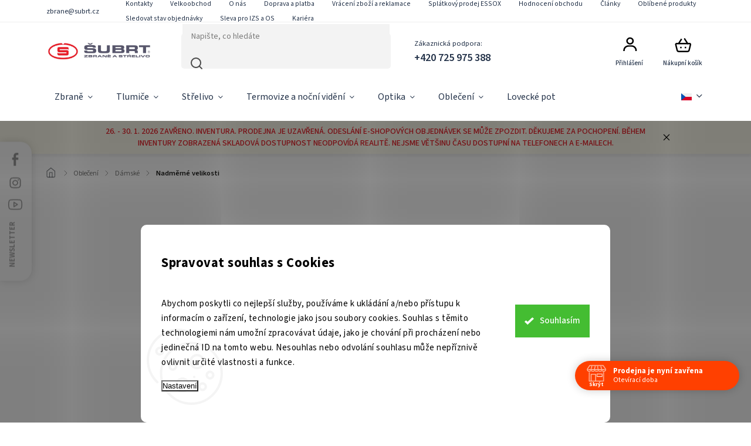

--- FILE ---
content_type: text/html; charset=utf-8
request_url: https://zbrane.subrt.cz/nadmerne-velikosti-2/
body_size: 46519
content:
<!doctype html><html lang="cs" dir="ltr" class="header-background-light external-fonts-loaded"><head><meta charset="utf-8" /><meta name="viewport" content="width=device-width,initial-scale=1" /><title>Nadměrné velikosti 💚 7 produktů v nabídce 💚 Zbraně a střelivo Šubrt</title><link rel="preconnect" href="https://cdn.myshoptet.com" /><link rel="dns-prefetch" href="https://cdn.myshoptet.com" /><link rel="preload" href="https://cdn.myshoptet.com/prj/dist/master/cms/libs/jquery/jquery-1.11.3.min.js" as="script" /><link href="https://cdn.myshoptet.com/prj/dist/master/cms/templates/frontend_templates/shared/css/font-face/source-sans-3.css" rel="stylesheet"><link href="https://cdn.myshoptet.com/prj/dist/master/cms/templates/frontend_templates/shared/css/font-face/exo-2.css" rel="stylesheet"><script>
dataLayer = [];
dataLayer.push({'shoptet' : {
    "pageId": 2847,
    "pageType": "category",
    "currency": "CZK",
    "currencyInfo": {
        "decimalSeparator": ",",
        "exchangeRate": 1,
        "priceDecimalPlaces": 2,
        "symbol": "K\u010d",
        "symbolLeft": 0,
        "thousandSeparator": " "
    },
    "language": "cs",
    "projectId": 346030,
    "category": {
        "guid": "8a87fdc2-0291-11ed-91e4-ecf4bbdf609b",
        "path": "Oble\u010den\u00ed | D\u00e1msk\u00e9 | Nadm\u011brn\u00e9 velikosti",
        "parentCategoryGuid": "79a8d8a6-928c-11e9-ba63-0cc47a6c940e"
    },
    "cartInfo": {
        "id": null,
        "freeShipping": false,
        "freeShippingFrom": 3000,
        "leftToFreeGift": {
            "formattedPrice": "1 500 K\u010d",
            "priceLeft": 1500
        },
        "freeGift": false,
        "leftToFreeShipping": {
            "priceLeft": 3000,
            "dependOnRegion": 0,
            "formattedPrice": "3 000 K\u010d"
        },
        "discountCoupon": [],
        "getNoBillingShippingPrice": {
            "withoutVat": 0,
            "vat": 0,
            "withVat": 0
        },
        "cartItems": [],
        "taxMode": "ORDINARY"
    },
    "cart": [],
    "customer": {
        "priceRatio": 1,
        "priceListId": 1,
        "groupId": null,
        "registered": false,
        "mainAccount": false
    }
}});
dataLayer.push({'cookie_consent' : {
    "marketing": "denied",
    "analytics": "denied"
}});
document.addEventListener('DOMContentLoaded', function() {
    shoptet.consent.onAccept(function(agreements) {
        if (agreements.length == 0) {
            return;
        }
        dataLayer.push({
            'cookie_consent' : {
                'marketing' : (agreements.includes(shoptet.config.cookiesConsentOptPersonalisation)
                    ? 'granted' : 'denied'),
                'analytics': (agreements.includes(shoptet.config.cookiesConsentOptAnalytics)
                    ? 'granted' : 'denied')
            },
            'event': 'cookie_consent'
        });
    });
});
</script>

<!-- Google Tag Manager -->
<script>(function(w,d,s,l,i){w[l]=w[l]||[];w[l].push({'gtm.start':
new Date().getTime(),event:'gtm.js'});var f=d.getElementsByTagName(s)[0],
j=d.createElement(s),dl=l!='dataLayer'?'&l='+l:'';j.async=true;j.src=
'https://www.googletagmanager.com/gtm.js?id='+i+dl;f.parentNode.insertBefore(j,f);
})(window,document,'script','dataLayer','GTM-WGXGBV');</script>
<!-- End Google Tag Manager -->

<meta property="og:type" content="website"><meta property="og:site_name" content="zbrane.subrt.cz"><meta property="og:url" content="https://zbrane.subrt.cz/nadmerne-velikosti-2/"><meta property="og:title" content="Nadměrné velikosti 💚 7 produktů v nabídce 💚 Zbraně a střelivo Šubrt"><meta name="author" content="Zbraně a střelivo Šubrt - nejlepší obchod pro myslivce"><meta name="web_author" content="Shoptet.cz"><meta name="dcterms.rightsHolder" content="zbrane.subrt.cz"><meta name="robots" content="index,follow"><meta property="og:image" content="https://cdn.myshoptet.com/usr/zbrane.subrt.cz/user/logos/logo_subrtzbrane-1-1.jpg?t=1769979939"><meta property="og:description" content="Obrovský výběr! ▶ 7 produktů v nabídce. Jedině u Zbraně a střelivo ŠUBRT. 💚 Skvělé ceny 💚 Odborné poradenství a služby 💚 E-shop a kamenný obchod"><meta name="description" content="Obrovský výběr! ▶ 7 produktů v nabídce. Jedině u Zbraně a střelivo ŠUBRT. 💚 Skvělé ceny 💚 Odborné poradenství a služby 💚 E-shop a kamenný obchod"><meta name="google-site-verification" content="ZFjoliOK6XEg5wBE3VspEM8RS_4ros6NYyT49BE_Pg4"><style>:root {--color-primary: #EC1D27;--color-primary-h: 357;--color-primary-s: 84%;--color-primary-l: 52%;--color-primary-hover: #EC1D27;--color-primary-hover-h: 357;--color-primary-hover-s: 84%;--color-primary-hover-l: 52%;--color-secondary: #94CB44;--color-secondary-h: 84;--color-secondary-s: 56%;--color-secondary-l: 53%;--color-secondary-hover: #0BA800;--color-secondary-hover-h: 116;--color-secondary-hover-s: 100%;--color-secondary-hover-l: 33%;--color-tertiary: #ffc807;--color-tertiary-h: 47;--color-tertiary-s: 100%;--color-tertiary-l: 51%;--color-tertiary-hover: #ffc807;--color-tertiary-hover-h: 47;--color-tertiary-hover-s: 100%;--color-tertiary-hover-l: 51%;--color-header-background: #ffffff;--template-font: "Source Sans 3";--template-headings-font: "Exo 2";--header-background-url: url("[data-uri]");--cookies-notice-background: #F8FAFB;--cookies-notice-color: #252525;--cookies-notice-button-hover: #27263f;--cookies-notice-link-hover: #3b3a5f;--templates-update-management-preview-mode-content: "Náhled aktualizací šablony je aktivní pro váš prohlížeč."}</style>
    <script>var shoptet = shoptet || {};</script>
    <script src="https://cdn.myshoptet.com/prj/dist/master/shop/dist/main-3g-header.js.27c4444ba5dd6be3416d.js"></script>
<!-- User include --><!-- service 1978(1534) html code header -->
<link rel="stylesheet" href="https://cdn.myshoptet.com/addons/techka-sro/nanite-template/styles.header.min.css?0d939463c7abadc353671d80ca864abd51ff7c11">
<!-- api 427(81) html code header -->
<link rel="stylesheet" href="https://cdn.myshoptet.com/usr/api2.dklab.cz/user/documents/_doplnky/instagram/346030/20/346030_20.css" type="text/css" /><style>
        :root {
            --dklab-instagram-header-color: #000000;  
            --dklab-instagram-header-background: #DDDDDD;  
            --dklab-instagram-font-weight: 400;
            --dklab-instagram-font-size: 120%;
            --dklab-instagram-logoUrl: url(https://cdn.myshoptet.com/usr/api2.dklab.cz/user/documents/_doplnky/instagram/img/logo-duha.png); 
            --dklab-instagram-logo-size-width: 25px;
            --dklab-instagram-logo-size-height: 25px;                        
            --dklab-instagram-hover-content: "\e902";                        
            --dklab-instagram-padding: 0px;                        
            --dklab-instagram-border-color: #888888;
            
        }
        </style>
<!-- api 428(82) html code header -->
<link rel="stylesheet" href="https://cdn.myshoptet.com/usr/api2.dklab.cz/user/documents/_doplnky/oblibene/346030/25/346030_25.css" type="text/css" /><style>
        :root {
            --dklab-favourites-flag-color: #E91B7D;
            --dklab-favourites-flag-text-color: #FFFFFF;
            --dklab-favourites-add-text-color: #000000;            
            --dklab-favourites-remove-text-color: #E91B7D;            
            --dklab-favourites-add-text-detail-color: #000000;            
            --dklab-favourites-remove-text-detail-color: #E91B7D;            
            --dklab-favourites-header-icon-color: #E91B7D;            
            --dklab-favourites-counter-color: #E91B7D;            
        } </style>
<!-- api 491(143) html code header -->
<link rel="stylesheet" href="https://cdn.myshoptet.com/usr/api2.dklab.cz/user/documents/_doplnky/doprava/346030/33/346030_33.css" type="text/css" /><style>
        :root {
            --dklab-background-color: #EA1D28;
            --dklab-foreground-color: #FFFFFF;
            --dklab-transport-background-color: #EEEEEE;
            --dklab-transport-foreground-color: #3E3E3E;
            --dklab-gift-background-color: #000000;
            --dklab-gift-foreground-color: #FFFFFF;
        }</style>
<!-- api 706(352) html code header -->
<link rel="stylesheet" href="https://cdn.myshoptet.com/usr/api2.dklab.cz/user/documents/_doplnky/zalozky/346030/829/346030_829.css" type="text/css" /><style>
        :root {
            
        }
        </style>
<!-- api 1881(1446) html code header -->
<script>var bianoPixelConfig={debug:false,merchantId:"cz3bcea7da60c5e7e156d8062c9839db1a80a9eef9",project:"biano.cz"}</script>
<!-- api 2586(2087) html code header -->
<link rel="stylesheet" href="https://cdn.myshoptet.com/usr/api2.dklab.cz/user/documents/_doplnky/stavObjednavky/346030/12/346030_12.css" type="text/css" /><style>
        :root {
            --dklab-stav-objednavky-fs: 16px;
            --dklab-stav-objednavky-fs-smaller: 90%;  
        }
        </style>
<!-- api 690(337) html code header -->
<script>var ophWidgetData={"lang":"cs","link":"https:\/\/zbrane.subrt.cz\/kontakt\/","logo":false,"turnOff":false,"expanded":true,"lunchShow":false,"checkHoliday":true,"showNextWeek":true,"showWidgetStart":"05:00","showWidgetEnd":"22:00","beforeOpenStore":"30","beforeCloseStore":"30","openingHours":[{"day":1,"openHour":"08:00","closeHour":"17:00","openPause":"","closePause":"","closed":false,"staticHourText":""},{"day":2,"openHour":"08:00","closeHour":"17:00","openPause":"","closePause":"","closed":false,"staticHourText":""},{"day":3,"openHour":"08:00","closeHour":"17:00","openPause":"","closePause":"","closed":false,"staticHourText":""},{"day":4,"openHour":"08:00","closeHour":"17:00","openPause":"","closePause":"","closed":false,"staticHourText":""},{"day":5,"openHour":"08:00","closeHour":"17:00","openPause":"","closePause":"","closed":false,"staticHourText":""},{"day":6,"openHour":"09:00","closeHour":"12:00","openPause":"","closePause":"","closed":true,"staticHourText":""},{"day":7,"openHour":"08:00","closeHour":"17:00","openPause":"","closePause":"","closed":true,"staticHourText":""}],"excludes":[{"date":"2025-01-18","openHour":"09:00","closeHour":"12:00","openPause":"","closePause":"","closed":false,"text":""},{"date":"2025-01-27","openHour":"","closeHour":"","openPause":"","closePause":"","closed":true,"text":""},{"date":"2025-01-28","openHour":"","closeHour":"","openPause":"","closePause":"","closed":true,"text":""},{"date":"2025-01-29","openHour":"","closeHour":"","openPause":"","closePause":"","closed":true,"text":""},{"date":"2025-01-30","openHour":"","closeHour":"","openPause":"","closePause":"","closed":true,"text":""},{"date":"2025-01-31","openHour":"","closeHour":"","openPause":"","closePause":"","closed":true,"text":""},{"date":"2025-02-01","openHour":"09:00","closeHour":"12:00","openPause":"","closePause":"","text":""},{"date":"2025-02-15","openHour":"09:00","closeHour":"12:00","openPause":"","closePause":"","text":""},{"date":"2025-07-11","openHour":"08:00","closeHour":"16:45","openPause":"","closePause":"","closed":false,"text":""},{"date":"2025-10-07","openHour":"08:00","closeHour":"18:00","openPause":"","closePause":"","closed":false,"text":""},{"date":"2025-10-08","openHour":"08:00","closeHour":"18:00","openPause":"","closePause":"","text":""},{"date":"2025-10-09","openHour":"08:00","closeHour":"18:00","openPause":"","closePause":"","text":""},{"date":"2025-10-10","openHour":"08:00","closeHour":"18:00","openPause":"","closePause":"","text":""},{"date":"2025-10-11","openHour":"09:00","closeHour":"12:00","openPause":"","closePause":"","text":""},{"date":"2025-12-11","openHour":"08:00","closeHour":"18:00","openPause":"","closePause":"","closed":false,"text":""},{"date":"2025-12-12","openHour":"08:00","closeHour":"18:00","openPause":"","closePause":"","closed":false,"text":""},{"date":"2025-12-13","openHour":"09:00","closeHour":"12:00","openPause":"","closePause":"","closed":false,"text":""},{"date":"2025-12-15","openHour":"08:00","closeHour":"18:00","openPause":"","closePause":"","closed":false,"text":""},{"date":"2025-12-16","openHour":"08:00","closeHour":"18:00","openPause":"","closePause":"","closed":false,"text":""},{"date":"2025-12-17","openHour":"08:00","closeHour":"18:00","openPause":"","closePause":"","closed":false,"text":""},{"date":"2025-12-18","openHour":"08:00","closeHour":"18:00","openPause":"","closePause":"","closed":false,"text":""},{"date":"2025-12-19","openHour":"08:00","closeHour":"18:00","openPause":"","closePause":"","closed":false,"text":""},{"date":"2025-12-20","openHour":"09:00","closeHour":"12:00","openPause":"","closePause":"","text":""},{"date":"2025-12-21","openHour":"09:00","closeHour":"12:00","openPause":"","closePause":"","text":""},{"date":"2025-12-22","openHour":"08:00","closeHour":"18:00","openPause":"","closePause":"","closed":false,"text":""},{"date":"2025-12-23","openHour":"08:00","closeHour":"18:00","openPause":"","closePause":"","closed":false,"text":""},{"date":"2026-01-17","openHour":"09:00","closeHour":"12:00","openPause":"","closePause":"","closed":false,"text":""},{"date":"2026-01-26","openHour":"","closeHour":"","openPause":"","closePause":"","closed":true,"text":"Inventura"},{"date":"2026-01-27","openHour":"","closeHour":"","openPause":"","closePause":"","closed":true,"text":"Inventura"},{"date":"2026-01-28","openHour":"","closeHour":"","openPause":"","closePause":"","closed":true,"text":"Inventura"},{"date":"2026-01-29","openHour":"","closeHour":"","openPause":"","closePause":"","closed":true,"text":"Inventura"},{"date":"2026-01-30","openHour":"","closeHour":"","openPause":"","closePause":"","closed":true,"text":"Inventura"},{"date":"2026-01-31","openHour":"09:00","closeHour":"12:00","openPause":"","closePause":"","text":""},{"date":"2026-02-14","openHour":"09:00","closeHour":"12:00","openPause":"","closePause":"","closed":false,"text":""},{"date":"2026-03-14","openHour":"09:00","closeHour":"12:00","openPause":"","closePause":"","text":""},{"date":"2026-03-28","openHour":"09:00","closeHour":"12:00","openPause":"","closePause":"","text":""}],"holidayList":["01-01","01-05","08-05","05-07","06-07","28-09","28-10","17-11","24-12","25-12","26-12"],"todayLongFormat":false,"logoFilemanager":"","colors":{"bg_header_color":"","bg_logo_color":"","bg_title_color":"","bg_preopen_color":"#03a9f4","bg_open_color":"#4caf50","bg_pause_color":"#ff9800","bg_preclose_color":"#ffbb00","bg_close_color":"#ff4000","color_exception_day":"#e94b4b"},"address":"Kn\u011b\u017eskodvorsk\u00e1 2559, \u010cesk\u00e9 Bud\u011bjovice","icon":"icon-01","bottomPosition":0,"showDetailOnExpand":true,"disableDetail":false,"disableDetailTable":false,"hideOnMobile":false,"hideOnCheckout":false,"weekTurnOff":[],"directPosition":"rtl"}</script>
<!-- api 1280(896) html code header -->
<link rel="stylesheet" href="https://cdn.myshoptet.com/usr/shoptet.tomashlad.eu/user/documents/extras/cookies-addon/screen.min.css?v007">
<script>
    var shoptetakCookiesSettings={"useRoundingCorners":true,"cookiesImgPopup":false,"cookiesSize":"large","cookiesOrientation":"horizontal","cookiesImg":false,"buttonBg":false,"showPopup":false};

    var body=document.getElementsByTagName("body")[0];

    const rootElement = document.documentElement;

    rootElement.classList.add("st-cookies-v2");

    if (shoptetakCookiesSettings.useRoundingCorners) {
        rootElement.classList.add("st-cookies-corners");
    }
    if (shoptetakCookiesSettings.cookiesImgPopup) {
        rootElement.classList.add("st-cookies-popup-img");
    }
    if (shoptetakCookiesSettings.cookiesImg) {
        rootElement.classList.add("st-cookies-img");
    }
    if (shoptetakCookiesSettings.buttonBg) {
        rootElement.classList.add("st-cookies-btn");
    }
    if (shoptetakCookiesSettings.cookiesSize) {
        if (shoptetakCookiesSettings.cookiesSize === 'thin') {
            rootElement.classList.add("st-cookies-thin");
        }
        if (shoptetakCookiesSettings.cookiesSize === 'middle') {
            rootElement.classList.add("st-cookies-middle");
        }
        if (shoptetakCookiesSettings.cookiesSize === 'large') {
            rootElement.classList.add("st-cookies-large");
        }
    }
    if (shoptetakCookiesSettings.cookiesOrientation) {
        if (shoptetakCookiesSettings.cookiesOrientation === 'vertical') {
            rootElement.classList.add("st-cookies-vertical");
        }
    }
</script>

<!-- api 1501(1113) html code header -->
<link rel="stylesheet" href="https://cdn.myshoptet.com/usr/api2.dklab.cz/user/documents/_doplnky/filtry/346030/47/346030_47.css" type="text/css" /><style>:root { 
            --dklab-filters-active-color: #94CB44; 
            --dklab-filters-active-foreground-color: #FFFFFF; 
            --dklab-filters-slider-color: #94CB44; 
            --dklab-filters-show-filter-foreground-color: #FFFFFF; 
            --dklab-filters-show-filter-background-color: #94CB44; 
            --dklab-filters-show-filter-edges-size: 1px 15px;
            --dklab-filters-show-filter-align: center;
            --dklab-filters-show-filter-align-desktop: flex-start;
        } 
                .filter-section form.dkLab-parameter fieldset div.div--collapsable:nth-child(+n+13),
                .filter-section form.dkLab-parameter-special fieldset div.div--collapsable:nth-child(+n+13) {
                    display: none;
                } 
                .filter-section form.dkLab-parameter.dkLab-parameter--show fieldset div.div--collapsable:nth-child(+n+13),
                .filter-section form.dkLab-parameter-special.dkLab-parameter-special--show fieldset div.div--collapsable:nth-child(+n+13) {
                    display: block;
                }</style>
<!-- api 1884(1449) html code header -->
<style>.style-1, .style-2, .style-3 {  --shk-promo-status-active-bg: #04b40b;--shk-promo-status-active-c: #ffffff;--shk-promo-status-error-bg: #b90b0b;--shk-promo-status-error-c: #ffffff;--shk-promo-status-preactive-bg: #e39301;--shk-promo-status-preactive-c: #ffffff;--shk-promo-border-r: 5px;}.style-1 {  --shk-promo-g-border-c:#b7d6e2;--shk-promo-g-bg:#ebf5f9;--shk-promo-g-c:#000000;--shk-promo-g-head-c:#044b67;--shk-promo-g-head-bg:#b7d6e2;--shk-promo-g-price-c:#e92424;--shk-promo-g-normal-price-c:#000000;--shk-promo-g-discount-bg:#ffe0e0;--shk-promo-g-discount-c:#e92424;--shk-promo-g-countdown-c:#000000;--shk-promo-g-countdown-bg:#ffffff;--shk-promo-g-countdown-num-c:#e92424;--shk-promo-g-free-shipping-c:#008605;--shk-promo-g-code-bg:#ffffff;--shk-promo-g-code-bg-hover:#ffffff;--shk-promo-g-code-c:#000000;--shk-promo-g-code-c-hover:#2e7e9e;--shk-promo-g-code-border-c:#b7d6e2;--shk-promo-g-code-border-c-hover:#b7d6e2;--shk-promo-g-code-used-opacity:0.8;--shk-promo-g-button-add-bg:#008c06;--shk-promo-g-button-add-bg-hover:#007006;--shk-promo-g-button-add-c:#ffffff;--shk-promo-g-button-add-c-hover:#ffffff;--shk-promo-g-button-change-bg:#008c06;--shk-promo-g-button-change-bg-hover:#007006;--shk-promo-g-button-change-c:#ffffff;--shk-promo-g-button-change-c-hover:#ffffff;--shk-promo-g-button-remove-bg:#8c1700;--shk-promo-g-button-remove-bg-hover:#641100;--shk-promo-g-button-remove-c:#ffffff;--shk-promo-g-button-remove-c-hover:#ffffff;--shk-promo-d-border-c:#e3d4a6;--shk-promo-d-bg:#f9f1d7;--shk-promo-d-c:#000000;--shk-promo-d-head-c:#6f5402;--shk-promo-d-head-bg:#e3d4a6;--shk-promo-d-price-c:#e92424;--shk-promo-d-normal-price-c:#000000;--shk-promo-d-discount-bg:#ffe0e0;--shk-promo-d-discount-c:#e92424;--shk-promo-d-countdown-c:#000000;--shk-promo-d-countdown-bg:#ffffff;--shk-promo-d-countdown-num-c:#e92424;--shk-promo-d-free-shipping-c:#008605;--shk-promo-d-code-bg:#ffffff;--shk-promo-d-code-bg-hover:#ffffff;--shk-promo-d-code-c:#000000;--shk-promo-d-code-c-hover:#a2852d;--shk-promo-d-code-border-c:#e3d4a6;--shk-promo-d-code-border-c-hover:#e3d4a6;--shk-promo-d-code-used-opacity:0.8;--shk-promo-d-button-add-bg:#008c06;--shk-promo-d-button-add-bg-hover:#007006;--shk-promo-d-button-add-c:#ffffff;--shk-promo-d-button-add-c-hover:#ffffff;--shk-promo-d-button-change-bg:#008c06;--shk-promo-d-button-change-bg-hover:#007006;--shk-promo-d-button-change-c:#ffffff;--shk-promo-d-button-change-c-hover:#ffffff;--shk-promo-d-button-remove-bg:#8c1700;--shk-promo-d-button-remove-bg-hover:#641100;--shk-promo-d-button-remove-c:#ffffff;--shk-promo-d-button-remove-c-hover:#ffffff;}.style-2 {  --shk9-g-2-border-c:#ffd538;--shk9-g-2-bg:#fff9d7;--shk9-g-2-c:#000000;--shk9-g-2-head-c:#000000;--shk9-g-2-head-bg:#ffd538;--shk9-g-2-box-c:#000000;--shk9-g-2-box-bg:#ffd538;--shk9-g-2-price-c:#bc0000;--shk9-g-2-normal-price-c:#A4A4A4;--shk9-g-2-discount-bg:#ffd538;--shk9-g-2-discount-c:#bc0000;--shk9-g-2-discount-c-2:#bc0000;--shk9-g-2-countdown-c:#000000;--shk9-g-2-countdown-bg:#ffffff;--shk9-g-2-countdown-border-c:#ffd538;--shk9-g-2-countdown-num-c:#000000;--shk9-g-2-free-shipping-c:#6d8205;--shk9-g-2-free-shipping-c-2:#6d8205;--shk9-g-2-code-bg:#ffffff;--shk9-g-2-code-bg-hover:#ffffff;--shk9-g-2-code-c:#000000;--shk9-g-2-code-c-hover:#000000;--shk9-g-2-code-border-c:#000000;--shk9-g-2-code-border-c-hover:#000000;--shk9-g-2-code-used-opacity:0.8;--shk9-g-2-button-add-c:#000000;--shk9-g-2-button-add-c-hover:#000000;--shk9-g-2-button-change-c:#000000;--shk9-g-2-button-change-c-hover:#000000;--shk9-g-2-button-remove-c:#000000;--shk9-g-2-button-remove-c-hover:#000000;--shk9-d-2-border-c:#00275b;--shk9-d-2-bg:#ecf5fe;--shk9-d-2-c:#00275b;--shk9-d-2-head-c:#ffffff;--shk9-d-2-head-bg:#00275b;--shk9-d-2-box-c:#ffffff;--shk9-d-2-box-bg:#00275B;--shk9-d-2-price-c:#00275b;--shk9-d-2-normal-price-c:#A4A4A4;--shk9-d-2-discount-bg:#00275b;--shk9-d-2-discount-c:#ffffff;--shk9-d-2-discount-c-2:#ffffff;--shk9-d-2-countdown-c:#00275b;--shk9-d-2-countdown-bg:#ffffff;--shk9-d-2-countdown-border-c:#00275b;--shk9-d-2-countdown-num-c:#00275b;--shk9-d-2-free-shipping-c:#00275b;--shk9-d-2-free-shipping-c-2:#00275b;--shk9-d-2-code-bg:#ffffff;--shk9-d-2-code-bg-hover:#ffffff;--shk9-d-2-code-c:#000000;--shk9-d-2-code-c-hover:#000000;--shk9-d-2-code-border-c:#00275B;--shk9-d-2-code-border-c-hover:#00275B;--shk9-d-2-code-used-opacity:0.8;--shk9-d-2-button-add-c:#00275b;--shk9-d-2-button-add-c-hover:#00275b;--shk9-d-2-button-change-c:#00275b;--shk9-d-2-button-change-c-hover:#00275b;--shk9-d-2-button-remove-c:#00275b;--shk9-d-2-button-remove-c-hover:#00275b;}.style-3 {  --shk9-g-3-box-bg:#f1f1f1;--shk9-g-3-box-bc:#f1f1f1;--shk9-g-3-mt-c:#666666;--shk9-g-3-header-bg:#e0e0e0;--shk9-g-3-header-bc:#f1f1f1;--shk9-g-3-header-c:#414141;--shk9-g-3-discount-c:#bf1515;--shk9-g-3-discount-c-2:#bf1515;--shk9-g-3-discount-bg:#f1f1f1;--shk9-g-3-old-price-c:#666666;--shk9-g-3-promo-price-c:#333333;--shk9-g-3-pi-bc:#000000;--shk9-g-3-pi-bg:#ffffff;--shk9-g-3-pi-label-c:#000000;--shk9-g-3-pc-bg:#ffdf4f;--shk9-g-3-pc-c:#000000;--shk9-g-3-pc-bg-h:#ffdf4f;--shk9-g-3-pc-c-h:#000000;--shk9-g-3-fs-c:#0a7c07;--shk9-g-3-b-add-c:#000000;--shk9-g-3-b-add-c-h:#000000;--shk9-g-3-b-change-c:#000000;--shk9-g-3-b-change-c-h:#000000;--shk9-g-3-b-remove-c:#000000;--shk9-g-3-b-remove-c-h:#000000;--shk9-g-3-cd-bg:#ffdf4f;--shk9-g-3-cd-c:#1c1c1c;--shk9-g-3-cd-num-c:#1c1c1c;--shk9-d-3-box-bg:#f1f1f1;--shk9-d-3-box-bc:#f1f1f1;--shk9-d-3-mt-c:#666666;--shk9-d-3-header-bg:#e0e0e0;--shk9-d-3-header-bc:#f1f1f1;--shk9-d-3-header-c:#414141;--shk9-d-3-discount-c:#bf1515;--shk9-d-3-discount-c-2:#bf1515;--shk9-d-3-discount-bg:#f1f1f1;--shk9-d-3-old-price-c:#666666;--shk9-d-3-promo-price-c:#333333;--shk9-d-3-pi-bc:#000000;--shk9-d-3-pi-bg:#ffffff;--shk9-d-3-pi-label-c:#000000;--shk9-d-3-pc-bg:#ffdf4f;--shk9-d-3-pc-c:#000000;--shk9-d-3-pc-bg-h:#ffdf4f;--shk9-d-3-pc-c-h:#000000;--shk9-d-3-fs-c:#0a7c07;--shk9-d-3-b-add-c:#000000;--shk9-d-3-b-add-c-h:#000000;--shk9-d-3-b-change-c:#000000;--shk9-d-3-b-change-c-h:#000000;--shk9-d-3-b-remove-c:#000000;--shk9-d-3-b-remove-c-h:#000000;--shk9-d-3-cd-bg:#ffdf4f;--shk9-d-3-cd-c:#1c1c1c;--shk9-d-3-cd-num-c:#1c1c1c;} .flag.flag-promo-extra-sleva, .pr-list-flag-promo-extra-sleva, .bool-promo-extra-sleva, .flag.flag-promo-unikatni-sleva, .pr-list-flag-promo-unikatni-sleva, .bool-promo-unikatni-sleva {--shk-promo-flag-extra-bg: #bc0000;--shk-promo-flag-extra-c: #ffffff;--shk-promo-flag-uni-bg: #cc0380;--shk-promo-flag-uni-c: #ffffff;} </style>
<!-- api 1978(1534) html code header -->
<script>
    var shoptetakNaniteSettings = {"lightMode":true,"buttonsCarousel":true,"showSellingBrands":true,"defaultArticlesImages":true,"useProductsCarousel":true,"productsHiddenPrices":true,"productsMobileInline":true,"fullWidthCarousel":false,"moveBannersText":false,"moveParameters":true,"showListOfArticlesNews":false,"showShopRating":false,"showFavouriteCategories":false,"parametersPosition":"in-tab","urlOfSellingBrands":[],"urlOfTheFavouriteCategories":{"cs":"\/oblibene-kategorie\/"}};

    const rootNanite = document.documentElement;

    if (shoptetakNaniteSettings.lightMode) {
        rootNanite.classList.add("st-light-mode");
    }
    if (shoptetakNaniteSettings.fullWidthCarousel) {
        rootNanite.classList.add("st-wide-carousel");
    }
    if (shoptetakNaniteSettings.showListOfArticlesNews) {
        rootNanite.classList.add("st-show-articles");
    }
    if (shoptetakNaniteSettings.showShopRating) {
        rootNanite.classList.add("st-show-ratings");
    }
    if (shoptetakNaniteSettings.showFavouriteCategories) {
        rootNanite.classList.add("st-show-fav-cats");
    }
    if (shoptetakNaniteSettings.defaultArticlesImages) {
        rootNanite.classList.add("st-art-imgs-default");
    }
    if (shoptetakNaniteSettings.moveParameters) {
        rootNanite.classList.add("st-move-params");
    }
    if (shoptetakNaniteSettings.moveBannersText) {
        rootNanite.classList.add("st-move-banners-texts");
    }
    if (shoptetakNaniteSettings.productsMobileInline) {
        rootNanite.classList.add("st-mobile-line-products");
    }
    if (shoptetakNaniteSettings.hideCarouselSocials) {
        rootNanite.classList.add("st-soc-hidden");
    }
    if (shoptetakNaniteSettings.moveParameters && shoptetakNaniteSettings.parametersPosition === 'under-description') {
        rootNanite.classList.add("st-param-under-desc");
    }
</script>

<!-- service 427(81) html code header -->
<link rel="stylesheet" href="https://cdn.myshoptet.com/usr/api2.dklab.cz/user/documents/_doplnky/instagram/font/instagramplus.css" type="text/css" />

<!-- service 565(213) html code header -->
<!--
<link rel="stylesheet" type="text/css" href="https://app.visual.ws/gpwebpay_shoptet/shoptet.css">
<script async defer type="text/javascript" src="https://app.visual.ws/gpwebpay_shoptet/shoptet.js"></script>
-->
<!-- service 659(306) html code header -->
<link rel="stylesheet" type="text/css" href="https://cdn.myshoptet.com/usr/fvstudio.myshoptet.com/user/documents/showmore/fv-studio-app-showmore.css?v=21.10.1">

<!-- service 690(337) html code header -->
<link href="https://cdn.myshoptet.com/usr/mcore.myshoptet.com/user/documents/upload/addon01/ophWidget.min.css?v=1.6.9" rel="stylesheet" />


<!-- service 1462(1076) html code header -->
<link rel="stylesheet" href="https://cdn.myshoptet.com/usr/webotvurci.myshoptet.com/user/documents/plugin-product-interconnection/css/all.min.css?v=27"> 
<!-- service 1472(1086) html code header -->
<link rel="stylesheet" href="https://cdn.myshoptet.com/usr/apollo.jakubtursky.sk/user/documents/assets/sipky/main.css?v=19">
<!-- service 1603(1193) html code header -->
<style>
.mobile .p-thumbnail:not(.highlighted):hover::before {
    opacity: 0 !important;
}
</style>
<!-- service 428(82) html code header -->
<style>
@font-face {
    font-family: 'oblibene';
    src:  url('https://cdn.myshoptet.com/usr/api2.dklab.cz/user/documents/_doplnky/oblibene/font/oblibene.eot?v1');
    src:  url('https://cdn.myshoptet.com/usr/api2.dklab.cz/user/documents/_doplnky/oblibene/font/oblibene.eot?v1#iefix') format('embedded-opentype'),
    url('https://cdn.myshoptet.com/usr/api2.dklab.cz/user/documents/_doplnky/oblibene/font/oblibene.ttf?v1') format('truetype'),
    url('https://cdn.myshoptet.com/usr/api2.dklab.cz/user/documents/_doplnky/oblibene/font/oblibene.woff?v1') format('woff'),
    url('https://cdn.myshoptet.com/usr/api2.dklab.cz/user/documents/_doplnky/oblibene/font/oblibene.svg?v1') format('svg');
    font-weight: normal;
    font-style: normal;
}
</style>
<script>
var dklabFavIndividual;
</script>
<!-- service 1655(1240) html code header -->
<link rel="stylesheet" href="https://cdn.myshoptet.com/usr/galacticheadquarters.myshoptet.com/user/documents/warnings/shop.css?v=16" />
<!-- service 1673(1258) html code header -->
<link 
rel="stylesheet" 
href="https://cdn.myshoptet.com/usr/dmartini.myshoptet.com/user/documents/upload/dmartini/product_rating/product_rating.min.css?90"
data-author="Dominik Martini" 
data-author-web="dmartini.cz">
<!-- service 1884(1449) html code header -->
<link rel="stylesheet" href="https://cdn.myshoptet.com/addons/shop-factory-doplnky-FE/dynamicke-akce-a-slevy/styles.header.min.css?b13ae9629b3d95c3a77a961f006a4683fecadb46">
<!-- service 2065(1618) html code header -->
<link rel="stylesheet" href="https://cdn.myshoptet.com/addons/dominikmartini/blog_plus/styles.header.min.css?aedfac0413bd4080d78f101490c6910314848f14">
<!-- service 708(354) html code header -->
<link href="https://cdn.myshoptet.com/usr/302565.myshoptet.com/user/documents/assets/gifts/fv-studio-app-gifts.css?25.4.29" rel="stylesheet">
<link href="https://cdn.myshoptet.com/usr/302565.myshoptet.com/user/documents/assets/gifts/fv-studio-app-gifts.Classic.css?25.4.29" rel="stylesheet">

<style>
.ordering-process.id--9 [id~=free-gift-wrapper] ul li:hover,
.ordering-process.id--9 [class~=free-gifts-wrapper] ul li:hover,
.content-window.cart-window [class~=free-gifts-wrapper] ul li:hover {
    border-color: #EC1D27;
}

.ordering-process.id--9 [id~=free-gift-wrapper] ul li:not(.hidden-colorbox-visible),
.ordering-process.id--9 [class~=free-gifts-wrapper] ul li.active,
.content-window.cart-window [class~=free-gifts-wrapper] ul li.active {
    border-color: #EC1D27;
    border-width: 2px;
}

.fvstudio-delivery-info-single-gift {
border-color: #EC1D27;
}

</style>
<!-- service 1280(896) html code header -->
<style>
.st-cookies-v2.st-cookies-btn .shoptak-carbon .siteCookies .siteCookies__form .siteCookies__buttonWrap button[value=all] {
margin-left: 10px;
}
@media (max-width: 768px) {
.st-cookies-v2.st-cookies-btn .shoptak-carbon .siteCookies .siteCookies__form .siteCookies__buttonWrap button[value=all] {
margin-left: 0px;
}
.st-cookies-v2 .shoptak-carbon .siteCookies.siteCookies--dark .siteCookies__form .siteCookies__buttonWrap button[value=reject] {
margin: 0 10px;
}
}
@media only screen and (max-width: 768px) {
 .st-cookies-v2 .siteCookies .siteCookies__form .siteCookies__buttonWrap .js-cookies-settings[value=all], .st-cookies-v2 .siteCookies .siteCookies__form .siteCookies__buttonWrap button[value=all] {   
  margin: 0 auto 10px auto;
 }
 .st-cookies-v2 .siteCookies.siteCookies--center {
  bottom: unset;
  top: 50%;
  transform: translate(-50%, -50%);
  width: 90%;
 }
}
</style>
<!-- service 1881(1446) html code header -->
<script>
    document.addEventListener("DOMContentLoaded",()=>{var b,i,a,n,o,p,x,s;b=window,i=document,a=bianoPixelConfig,b.bianoTrack||((o=b.bianoTrack=function(){o.callMethod?o.callMethod.apply(o,arguments):o.queue.push(arguments)}).push=o,o.queue=[],a=a||{},n=shoptet.consent.isAccepted("analytics"),o.push("consent",n),o.push("init",a.merchantId),s="script",(p=i.createElement(s)).async=!0,p.src="https://"+(n?"pixel."+a.project:"bianopixel.com")+"/"+(a.debug?"debug":"min")+"/pixel.js",(x=i.getElementsByTagName(s)[0]).parentNode.insertBefore(p,x));const dl=getShoptetDataLayer();switch(dl.pageType){case"productDetail":bianoTrack("track","product_view",{id:(dl.product.code||dl.product.codes[0].code).toString(),source:"shoptet"});break;case"thankYou":bianoTrack("track","purchase",{id:dl.order.orderNo.toString(),order_price:parseFloat(dl.order.total),currency:dl.order.currencyCode,items:dl.order.content.map(item=>({id:item.sku.toString(),quantity:parseInt(item.quantity),unit_price:parseFloat(item.price)})),source:"shoptet"});break;default:bianoTrack("track","page_view",{source:"shoptet"})}document.addEventListener("ShoptetCartAddCartItem",()=>{const dl=getShoptetDataLayer();if(dl.cart&&dl.cart.length){const item=dl.cart[dl.cart.length-1];bianoTrack("track","add_to_cart",{id:item.code.toString(),quantity:parseInt(item.quantity),unit_price:parseFloat(item.priceWithVat),currency:dl.currency,source:"shoptet"})}}),shoptet.scripts.setCustomCallback("shoptet.consent.set",(function(args){args[0].includes("analytics")&&bianoTrack("consent",!0)}))});
</script>
<!-- project html code header -->
<link rel="stylesheet" href="https://cdn.myshoptet.com/usr/zbrane.subrt.cz/user/documents/fv-studio/fv-studio-app-style.min.css?fv-proxy&v=1.007">
<style>
.footer-rows .site-name{
display:none;
}
#navigation ul.menu-level-1>li .menu-level-2 li>div>ul.menu-level-3 {display:none;}
</style>

<style>
/* PC: upravit jen bloky se SLIDEREM (ne checkboxy s počty) */
@media (min-width: 769px){

  /* větší mezera mezi jednotlivými SLIDER filtry */
  .noUi-target,
  .ui-slider,
  .irs,
  input[type="range"]{
    margin-bottom: 18px !important;
  }

  /* zmenšit mezeru těsně NAD sliderem (text/hodnoty blíž k posuvníku) */
  .noUi-target,
  .ui-slider,
  .irs,
  input[type="range"]{
    margin-top: 2px !important;
  }

  /* u hodnot nad sliderem (min/max čísla) stáhnout spodní mezeru,
     ale jen pokud jsou přímo v řádku s čísly (ne u tlačítek s počty) */
  .noUi-target + *,
  .ui-slider + *,
  .irs + *{
    margin-top: 4px !important;
  }
}
</style>
<style>/* Zvýraznění položky menu AKCE */
.menu-akce-highlight {
  border: 2px solid #EA1D28 !important;
  background: #EA1D28 !important;
  color: #ffffff !important;
  font-weight: 800 !important;
  border-radius: 6px !important;
  padding: 6px 10px !important;
  display: inline-flex !important;
  align-items: center;
  line-height: 1.2 !important;
}

/* aby to nepřebíjely styly odkazu */
.menu-akce-highlight,
.menu-akce-highlight:visited,
.menu-akce-highlight:hover,
.menu-akce-highlight:active,
.menu-akce-highlight:focus {
  color: #ffffff !important;
  text-decoration: none !important;
}

/* hover */
.menu-akce-highlight:hover {
  background: #b00000 !important;
  border-color: #b00000 !important;
}
</style>
<style>
/* Zvýraznění položky menu NOVINKY */
.menu-novinky-highlight {
  border: 2px solid #dbe7ff !important;      /* tmavě modrá */
  background: #dbe7ff !important;            /* světle modrá */
  color: #1f4fd8 !important;                 /* tmavě modrý text */
  font-weight: 800 !important;
  border-radius: 6px !important;
  padding: 6px 10px !important;
  display: inline-flex !important;
  align-items: center;
  line-height: 1.2 !important;
}

.menu-novinky-highlight,
.menu-novinky-highlight:visited,
.menu-novinky-highlight:focus,
.menu-novinky-highlight:active {
  color: #1f4fd8 !important;
  text-decoration: none !important;
}

/* Hover */
.menu-novinky-highlight:hover {
  background: #c9dbff !important;
  border-color: #c9dbff !important;
  color: #173bb0 !important;
}
</style>
<!-- /User include --><link rel="shortcut icon" href="/favicon.ico" type="image/x-icon" /><link rel="canonical" href="https://zbrane.subrt.cz/nadmerne-velikosti-2/" /><link rel="alternate" hreflang="cs" href="https://zbrane.subrt.cz/nadmerne-velikosti-2/" /><link rel="alternate" hreflang="sk" href="https://zbrane.subrt.cz/sk/nadmerne-velikosti-2/" /><link rel="alternate" hreflang="en" href="https://zbrane.subrt.cz/en/nadmerne-velikosti-2/" /><link rel="alternate" hreflang="x-default" href="https://zbrane.subrt.cz/nadmerne-velikosti-2/" />    <script>
        var _hwq = _hwq || [];
        _hwq.push(['setKey', '8b53a2a19a4fd7f0df30b8d58c4461fa']);
        _hwq.push(['setTopPos', '0']);
        _hwq.push(['showWidget', '21']);
        (function() {
            var ho = document.createElement('script');
            ho.src = 'https://cz.im9.cz/direct/i/gjs.php?n=wdgt&sak=8b53a2a19a4fd7f0df30b8d58c4461fa';
            var s = document.getElementsByTagName('script')[0]; s.parentNode.insertBefore(ho, s);
        })();
    </script>
    <!-- Global site tag (gtag.js) - Google Analytics -->
    <script async src="https://www.googletagmanager.com/gtag/js?id=G-RYN1XS0G6L"></script>
    <script>
        
        window.dataLayer = window.dataLayer || [];
        function gtag(){dataLayer.push(arguments);}
        

                    console.debug('default consent data');

            gtag('consent', 'default', {"ad_storage":"denied","analytics_storage":"denied","ad_user_data":"denied","ad_personalization":"denied","wait_for_update":500});
            dataLayer.push({
                'event': 'default_consent'
            });
        
        gtag('js', new Date());

        
                gtag('config', 'G-RYN1XS0G6L', {"groups":"GA4","send_page_view":false,"content_group":"category","currency":"CZK","page_language":"cs"});
        
                gtag('config', 'AW-1042731656');
        
        
        
        
        
                    gtag('event', 'page_view', {"send_to":"GA4","page_language":"cs","content_group":"category","currency":"CZK"});
        
        
        
        
        
        
        
        
        
        
        
        
        
        document.addEventListener('DOMContentLoaded', function() {
            if (typeof shoptet.tracking !== 'undefined') {
                for (var id in shoptet.tracking.bannersList) {
                    gtag('event', 'view_promotion', {
                        "send_to": "UA",
                        "promotions": [
                            {
                                "id": shoptet.tracking.bannersList[id].id,
                                "name": shoptet.tracking.bannersList[id].name,
                                "position": shoptet.tracking.bannersList[id].position
                            }
                        ]
                    });
                }
            }

            shoptet.consent.onAccept(function(agreements) {
                if (agreements.length !== 0) {
                    console.debug('gtag consent accept');
                    var gtagConsentPayload =  {
                        'ad_storage': agreements.includes(shoptet.config.cookiesConsentOptPersonalisation)
                            ? 'granted' : 'denied',
                        'analytics_storage': agreements.includes(shoptet.config.cookiesConsentOptAnalytics)
                            ? 'granted' : 'denied',
                                                                                                'ad_user_data': agreements.includes(shoptet.config.cookiesConsentOptPersonalisation)
                            ? 'granted' : 'denied',
                        'ad_personalization': agreements.includes(shoptet.config.cookiesConsentOptPersonalisation)
                            ? 'granted' : 'denied',
                        };
                    console.debug('update consent data', gtagConsentPayload);
                    gtag('consent', 'update', gtagConsentPayload);
                    dataLayer.push(
                        { 'event': 'update_consent' }
                    );
                }
            });
        });
    </script>
<!-- Start Srovname.cz Pixel -->
<script type="text/plain" data-cookiecategory="analytics">
    !(function (e, n, t, a, s, o, r) {
        e[a] ||
        (((s = e[a] = function () {
            s.process ? s.process.apply(s, arguments) : s.queue.push(arguments);
        }).queue = []),
            ((o = n.createElement(t)).async = 1),
            (o.src = "https://tracking.srovname.cz/srovnamepixel.js"),
            (o.dataset.srv9 = "1"),
            (r = n.getElementsByTagName(t)[0]).parentNode.insertBefore(o, r));
    })(window, document, "script", "srovname");
    srovname("init", "f2fdc34bea850e457247cbcf0d63157c");
</script>
<!-- End Srovname.cz Pixel -->
</head><body class="desktop id-2847 in-nadmerne-velikosti-2 template-11 type-category multiple-columns-body columns-3 blank-mode blank-mode-css ums_forms_redesign--off ums_a11y_category_page--on ums_discussion_rating_forms--off ums_flags_display_unification--on ums_a11y_login--on mobile-header-version-1">
        <div id="fb-root"></div>
        <script>
            window.fbAsyncInit = function() {
                FB.init({
                    autoLogAppEvents : true,
                    xfbml            : true,
                    version          : 'v24.0'
                });
            };
        </script>
        <script async defer crossorigin="anonymous" src="https://connect.facebook.net/cs_CZ/sdk.js#xfbml=1&version=v24.0"></script>
<!-- Google Tag Manager (noscript) -->
<noscript><iframe src="https://www.googletagmanager.com/ns.html?id=GTM-WGXGBV"
height="0" width="0" style="display:none;visibility:hidden"></iframe></noscript>
<!-- End Google Tag Manager (noscript) -->

    <div class="siteCookies siteCookies--bottom siteCookies--light js-siteCookies" role="dialog" data-testid="cookiesPopup" data-nosnippet>
        <div class="siteCookies__form">
            <div class="siteCookies__content">
                <div class="siteCookies__text">
                    <h2>Spravovat souhlas s Cookies</h2>
<br /><span>Abychom poskytli co nejlepší služby, používáme k ukládání a/nebo přístupu k informacím o zařízení, technologie jako jsou soubory cookies. Souhlas s těmito technologiemi nám umožní zpracovávat údaje, jako je chování při procházení nebo jedinečná ID na tomto webu. Nesouhlas nebo odvolání souhlasu může nepříznivě ovlivnit určité vlastnosti a funkce.</span>
                </div>
                <p class="siteCookies__links">
                    <button class="siteCookies__link js-cookies-settings" aria-label="Nastavení cookies" data-testid="cookiesSettings">Nastavení</button>
                </p>
            </div>
            <div class="siteCookies__buttonWrap">
                                <button class="siteCookies__button js-cookiesConsentSubmit" value="all" aria-label="Přijmout cookies" data-testid="buttonCookiesAccept">Souhlasím</button>
            </div>
        </div>
        <script>
            document.addEventListener("DOMContentLoaded", () => {
                const siteCookies = document.querySelector('.js-siteCookies');
                document.addEventListener("scroll", shoptet.common.throttle(() => {
                    const st = document.documentElement.scrollTop;
                    if (st > 1) {
                        siteCookies.classList.add('siteCookies--scrolled');
                    } else {
                        siteCookies.classList.remove('siteCookies--scrolled');
                    }
                }, 100));
            });
        </script>
    </div>
<a href="#content" class="skip-link sr-only">Přejít na obsah</a><div class="overall-wrapper"><div class="site-msg information"><div class="container"><div class="text">26. - 30. 1. 2026 ZAVŘENO. INVENTURA. PRODEJNA JE UZAVŘENÁ. ODESLÁNÍ E-SHOPOVÝCH OBJEDNÁVEK SE MŮŽE ZPOZDIT. DĚKUJEME ZA POCHOPENÍ. BĚHEM INVENTURY ZOBRAZENÁ SKLADOVÁ DOSTUPNOST NEODPOVÍDÁ REALITĚ. NEJSME VĚTŠINU ČASU DOSTUPNÍ NA TELEFONECH A E-MAILECH.</div><div class="close js-close-information-msg"></div></div></div><div class="user-action"><div class="container">
    <div class="user-action-in">
                    <div id="login" class="user-action-login popup-widget login-widget" role="dialog" aria-labelledby="loginHeading">
        <div class="popup-widget-inner">
                            <h2 id="loginHeading">Přihlášení k vašemu účtu</h2><div id="customerLogin"><form action="/action/Customer/Login/" method="post" id="formLoginIncluded" class="csrf-enabled formLogin" data-testid="formLogin"><input type="hidden" name="referer" value="" /><div class="form-group"><div class="input-wrapper email js-validated-element-wrapper no-label"><input type="email" name="email" class="form-control" autofocus placeholder="E-mailová adresa (např. jan@novak.cz)" data-testid="inputEmail" autocomplete="email" required /></div></div><div class="form-group"><div class="input-wrapper password js-validated-element-wrapper no-label"><input type="password" name="password" class="form-control" placeholder="Heslo" data-testid="inputPassword" autocomplete="current-password" required /><span class="no-display">Nemůžete vyplnit toto pole</span><input type="text" name="surname" value="" class="no-display" /></div></div><div class="form-group"><div class="login-wrapper"><button type="submit" class="btn btn-secondary btn-text btn-login" data-testid="buttonSubmit">Přihlásit se</button><div class="password-helper"><a href="/registrace/" data-testid="signup" rel="nofollow">Nová registrace</a><a href="/klient/zapomenute-heslo/" rel="nofollow">Zapomenuté heslo</a></div></div></div><div class="social-login-buttons"><div class="social-login-buttons-divider"><span>nebo</span></div><div class="form-group"><a href="/action/Social/login/?provider=Facebook" class="login-btn facebook" rel="nofollow"><span class="login-facebook-icon"></span><strong>Přihlásit se přes Facebook</strong></a></div><div class="form-group"><a href="/action/Social/login/?provider=Google" class="login-btn google" rel="nofollow"><span class="login-google-icon"></span><strong>Přihlásit se přes Google</strong></a></div><div class="form-group"><a href="/action/Social/login/?provider=Seznam" class="login-btn seznam" rel="nofollow"><span class="login-seznam-icon"></span><strong>Přihlásit se přes Seznam</strong></a></div></div></form>
</div>                    </div>
    </div>

                            <div id="cart-widget" class="user-action-cart popup-widget cart-widget loader-wrapper" data-testid="popupCartWidget" role="dialog" aria-hidden="true">
    <div class="popup-widget-inner cart-widget-inner place-cart-here">
        <div class="loader-overlay">
            <div class="loader"></div>
        </div>
    </div>

    <div class="cart-widget-button">
        <a href="/kosik/" class="btn btn-conversion" id="continue-order-button" rel="nofollow" data-testid="buttonNextStep">Pokračovat do košíku</a>
    </div>
</div>
            </div>
</div>
</div><div class="top-navigation-bar" data-testid="topNavigationBar">

    <div class="container">

        <div class="top-navigation-contacts">
            <strong>Zákaznická podpora:</strong><a href="tel:+420725975388" class="project-phone" aria-label="Zavolat na +420725975388" data-testid="contactboxPhone"><span>+420 725 975 388</span></a><a href="mailto:zbrane@subrt.cz" class="project-email" data-testid="contactboxEmail"><span>zbrane@subrt.cz</span></a>        </div>

                            <div class="top-navigation-menu">
                <div class="top-navigation-menu-trigger"></div>
                <ul class="top-navigation-bar-menu">
                                            <li class="top-navigation-menu-item-3171">
                            <a href="/kontakt/">Kontakty</a>
                        </li>
                                            <li class="top-navigation-menu-item-2466">
                            <a href="/velkoobchod/">Velkoobchod</a>
                        </li>
                                            <li class="top-navigation-menu-item-1679">
                            <a href="/prodejna-zbrane-strelivo/">O nás</a>
                        </li>
                                            <li class="top-navigation-menu-item-2235">
                            <a href="/doprava-a-platba/">Doprava a platba</a>
                        </li>
                                            <li class="top-navigation-menu-item-2490">
                            <a href="/vraceni-zbozi/">Vrácení zboží a reklamace</a>
                        </li>
                                            <li class="top-navigation-menu-item-2667">
                            <a href="/splatkovy-prodej/">Splátkový prodej ESSOX</a>
                        </li>
                                            <li class="top-navigation-menu-item--51">
                            <a href="/hodnoceni-obchodu/">Hodnocení obchodu</a>
                        </li>
                                            <li class="top-navigation-menu-item-2841">
                            <a href="/blog/">Články</a>
                        </li>
                                            <li class="top-navigation-menu-item-3310">
                            <a href="/oblibene/">Oblíbené produkty</a>
                        </li>
                                            <li class="top-navigation-menu-item-3775">
                            <a href="/stav-objednavky/">Sledovat stav objednávky</a>
                        </li>
                                            <li class="top-navigation-menu-item-3736">
                            <a href="/sleva-5-pro-cleny-izs-a-ozbrojene-slozky/">Sleva pro IZS a OS</a>
                        </li>
                                            <li class="top-navigation-menu-item-2460">
                            <a href="/kariera/">Kariéra</a>
                        </li>
                                    </ul>
                <ul class="top-navigation-bar-menu-helper"></ul>
            </div>
        
        <div class="top-navigation-tools top-navigation-tools--language">
            <div class="responsive-tools">
                <a href="#" class="toggle-window" data-target="search" aria-label="Hledat" data-testid="linkSearchIcon"></a>
                                                            <a href="#" class="toggle-window" data-target="login"></a>
                                                    <a href="#" class="toggle-window" data-target="navigation" aria-label="Menu" data-testid="hamburgerMenu"></a>
            </div>
                <div class="languagesMenu">
        <button id="topNavigationDropdown" class="languagesMenu__flags" type="button" data-toggle="dropdown" aria-haspopup="true" aria-expanded="false">
            <svg aria-hidden="true" style="position: absolute; width: 0; height: 0; overflow: hidden;" version="1.1" xmlns="http://www.w3.org/2000/svg" xmlns:xlink="http://www.w3.org/1999/xlink"><defs><symbol id="shp-flag-CZ" viewBox="0 0 32 32"><title>CZ</title><path fill="#0052b4" style="fill: var(--color20, #0052b4)" d="M0 5.334h32v21.333h-32v-21.333z"></path><path fill="#d80027" style="fill: var(--color19, #d80027)" d="M32 16v10.666h-32l13.449-10.666z"></path><path fill="#f0f0f0" style="fill: var(--color21, #f0f0f0)" d="M32 5.334v10.666h-18.551l-13.449-10.666z"></path></symbol><symbol id="shp-flag-SK" viewBox="0 0 32 32"><title>SK</title><path fill="#f0f0f0" style="fill: var(--color21, #f0f0f0)" d="M0 5.334h32v21.333h-32v-21.333z"></path><path fill="#0052b4" style="fill: var(--color20, #0052b4)" d="M0 12.29h32v7.42h-32v-7.42z"></path><path fill="#d80027" style="fill: var(--color19, #d80027)" d="M0 19.71h32v6.957h-32v-6.956z"></path><path fill="#f0f0f0" style="fill: var(--color21, #f0f0f0)" d="M8.092 11.362v5.321c0 3.027 3.954 3.954 3.954 3.954s3.954-0.927 3.954-3.954v-5.321h-7.908z"></path><path fill="#d80027" style="fill: var(--color19, #d80027)" d="M9.133 11.518v5.121c0 0.342 0.076 0.665 0.226 0.968 1.493 0 3.725 0 5.373 0 0.15-0.303 0.226-0.626 0.226-0.968v-5.121h-5.826z"></path><path fill="#f0f0f0" style="fill: var(--color21, #f0f0f0)" d="M13.831 15.089h-1.339v-0.893h0.893v-0.893h-0.893v-0.893h-0.893v0.893h-0.893v0.893h0.893v0.893h-1.339v0.893h1.339v0.893h0.893v-0.893h1.339z"></path><path fill="#0052b4" style="fill: var(--color20, #0052b4)" d="M10.577 18.854c0.575 0.361 1.166 0.571 1.469 0.665 0.303-0.093 0.894-0.303 1.469-0.665 0.58-0.365 0.987-0.782 1.218-1.246-0.255-0.18-0.565-0.286-0.901-0.286-0.122 0-0.241 0.015-0.355 0.041-0.242-0.55-0.791-0.934-1.43-0.934s-1.188 0.384-1.43 0.934c-0.114-0.027-0.233-0.041-0.355-0.041-0.336 0-0.646 0.106-0.901 0.286 0.231 0.465 0.637 0.882 1.217 1.246z"></path></symbol><symbol id="shp-flag-GB" viewBox="0 0 32 32"><title>GB</title><path fill="#f0f0f0" style="fill: var(--color21, #f0f0f0)" d="M0 5.333h32v21.334h-32v-21.334z"></path><path fill="#d80027" style="fill: var(--color19, #d80027)" d="M18 5.333h-4v8.667h-14v4h14v8.667h4v-8.667h14v-4h-14z"></path><path fill="#0052b4" style="fill: var(--color20, #0052b4)" d="M24.612 19.71l7.388 4.105v-4.105z"></path><path fill="#0052b4" style="fill: var(--color20, #0052b4)" d="M19.478 19.71l12.522 6.957v-1.967l-8.981-4.989z"></path><path fill="#0052b4" style="fill: var(--color20, #0052b4)" d="M28.665 26.666l-9.186-5.104v5.104z"></path><path fill="#f0f0f0" style="fill: var(--color21, #f0f0f0)" d="M19.478 19.71l12.522 6.957v-1.967l-8.981-4.989z"></path><path fill="#d80027" style="fill: var(--color19, #d80027)" d="M19.478 19.71l12.522 6.957v-1.967l-8.981-4.989z"></path><path fill="#0052b4" style="fill: var(--color20, #0052b4)" d="M5.646 19.71l-5.646 3.137v-3.137z"></path><path fill="#0052b4" style="fill: var(--color20, #0052b4)" d="M12.522 20.594v6.072h-10.929z"></path><path fill="#d80027" style="fill: var(--color19, #d80027)" d="M8.981 19.71l-8.981 4.989v1.967l12.522-6.957z"></path><path fill="#0052b4" style="fill: var(--color20, #0052b4)" d="M7.388 12.29l-7.388-4.105v4.105z"></path><path fill="#0052b4" style="fill: var(--color20, #0052b4)" d="M12.522 12.29l-12.522-6.957v1.967l8.981 4.989z"></path><path fill="#0052b4" style="fill: var(--color20, #0052b4)" d="M3.335 5.333l9.186 5.104v-5.104z"></path><path fill="#f0f0f0" style="fill: var(--color21, #f0f0f0)" d="M12.522 12.29l-12.522-6.957v1.967l8.981 4.989z"></path><path fill="#d80027" style="fill: var(--color19, #d80027)" d="M12.522 12.29l-12.522-6.957v1.967l8.981 4.989z"></path><path fill="#0052b4" style="fill: var(--color20, #0052b4)" d="M26.354 12.29l5.646-3.137v3.137z"></path><path fill="#0052b4" style="fill: var(--color20, #0052b4)" d="M19.478 11.405v-6.072h10.929z"></path><path fill="#d80027" style="fill: var(--color19, #d80027)" d="M23.019 12.29l8.981-4.989v-1.967l-12.522 6.957z"></path></symbol></defs></svg>
            <svg class="shp-flag shp-flag-CZ">
                <use xlink:href="#shp-flag-CZ"></use>
            </svg>
            <span class="caret"></span>
        </button>
        <div class="languagesMenu__content" aria-labelledby="topNavigationDropdown">
                            <div class="languagesMenu__box toggle-window js-languagesMenu__box" data-hover="true" data-target="currency">
                    <div class="languagesMenu__header languagesMenu__header--name">Měna</div>
                    <div class="languagesMenu__header languagesMenu__header--actual" data-toggle="dropdown">CZK<span class="caret"></span></div>
                    <ul class="languagesMenu__list languagesMenu__list--currency">
                                                    <li class="languagesMenu__list__item">
                                <a href="/action/Currency/changeCurrency/?currencyCode=CZK" rel="nofollow" class="languagesMenu__list__link languagesMenu__list__link--currency">CZK</a>
                            </li>
                                                    <li class="languagesMenu__list__item">
                                <a href="/action/Currency/changeCurrency/?currencyCode=EUR" rel="nofollow" class="languagesMenu__list__link languagesMenu__list__link--currency">EUR</a>
                            </li>
                                            </ul>
                </div>
                                        <div class="languagesMenu__box toggle-window js-languagesMenu__box" data-hover="true" data-target="language">
                    <div class="languagesMenu__header languagesMenu__header--name">Jazyk</div>
                    <div class="languagesMenu__header languagesMenu__header--actual" data-toggle="dropdown">
                                                                                    
                                    Čeština
                                
                                                                                                                                                                                    <span class="caret"></span>
                    </div>
                    <ul class="languagesMenu__list languagesMenu__list--language">
                                                    <li>
                                <a href="/action/Language/changeLanguage/?language=cs" rel="nofollow" class="languagesMenu__list__link">
                                    <svg class="shp-flag shp-flag-CZ">
                                        <use xlink:href="#shp-flag-CZ"></use>
                                    </svg>
                                    <span class="languagesMenu__list__name languagesMenu__list__name--actual">Čeština</span>
                                </a>
                            </li>
                                                    <li>
                                <a href="/action/Language/changeLanguage/?language=sk" rel="nofollow" class="languagesMenu__list__link">
                                    <svg class="shp-flag shp-flag-SK">
                                        <use xlink:href="#shp-flag-SK"></use>
                                    </svg>
                                    <span class="languagesMenu__list__name">Slovenčina</span>
                                </a>
                            </li>
                                                    <li>
                                <a href="/action/Language/changeLanguage/?language=en" rel="nofollow" class="languagesMenu__list__link">
                                    <svg class="shp-flag shp-flag-GB">
                                        <use xlink:href="#shp-flag-GB"></use>
                                    </svg>
                                    <span class="languagesMenu__list__name">English</span>
                                </a>
                            </li>
                                            </ul>
                </div>
                    </div>
    </div>
            <button class="top-nav-button top-nav-button-login toggle-window" type="button" data-target="login" aria-haspopup="dialog" aria-controls="login" aria-expanded="false" data-testid="signin"><span>Přihlášení</span></button>        </div>

    </div>

</div>
<header id="header"><div class="container navigation-wrapper">
    <div class="header-top">
        <div class="site-name-wrapper">
            <div class="site-name"><a href="/" data-testid="linkWebsiteLogo"><img src="https://cdn.myshoptet.com/usr/zbrane.subrt.cz/user/logos/logo_subrtzbrane-1-1.jpg" alt="Zbraně a střelivo Šubrt - nejlepší obchod pro myslivce" fetchpriority="low" /></a></div>        </div>
        <div class="search" itemscope itemtype="https://schema.org/WebSite">
            <meta itemprop="headline" content="Nadměrné velikosti"/><meta itemprop="url" content="https://zbrane.subrt.cz"/><meta itemprop="text" content="Obrovský výběr! ▶ 7 produktů v nabídce. Jedině u Zbraně a střelivo ŠUBRT. 💚 Skvělé ceny 💚 Odborné poradenství a služby 💚 E-shop a kamenný obchod"/>            <form action="/action/ProductSearch/prepareString/" method="post"
    id="formSearchForm" class="search-form compact-form js-search-main"
    itemprop="potentialAction" itemscope itemtype="https://schema.org/SearchAction" data-testid="searchForm">
    <fieldset>
        <meta itemprop="target"
            content="https://zbrane.subrt.cz/vyhledavani/?string={string}"/>
        <input type="hidden" name="language" value="cs"/>
        
            
<input
    type="search"
    name="string"
        class="query-input form-control search-input js-search-input"
    placeholder="Napište, co hledáte"
    autocomplete="off"
    required
    itemprop="query-input"
    aria-label="Vyhledávání"
    data-testid="searchInput"
>
            <button type="submit" class="btn btn-default" data-testid="searchBtn">Hledat</button>
        
    </fieldset>
</form>
        </div>
        <div class="navigation-buttons">
                
    <a href="/kosik/" class="btn btn-icon toggle-window cart-count" data-target="cart" data-hover="true" data-redirect="true" data-testid="headerCart" rel="nofollow" aria-haspopup="dialog" aria-expanded="false" aria-controls="cart-widget">
        
                <span class="sr-only">Nákupní košík</span>
        
            <span class="cart-price visible-lg-inline-block" data-testid="headerCartPrice">
                                    Prázdný košík                            </span>
        
    
            </a>
        </div>
    </div>
    <nav id="navigation" aria-label="Hlavní menu" data-collapsible="true"><div class="navigation-in menu"><ul class="menu-level-1" role="menubar" data-testid="headerMenuItems"><li class="menu-item-1767 ext" role="none"><a href="/zbrane/" data-testid="headerMenuItem" role="menuitem" aria-haspopup="true" aria-expanded="false"><b>Zbraně</b><span class="submenu-arrow"></span></a><ul class="menu-level-2" aria-label="Zbraně" tabindex="-1" role="menu"><li class="menu-item-1779 has-third-level" role="none"><a href="/dlouhe-zbrane/" class="menu-image" data-testid="headerMenuItem" tabindex="-1" aria-hidden="true"><img src="data:image/svg+xml,%3Csvg%20width%3D%22140%22%20height%3D%22100%22%20xmlns%3D%22http%3A%2F%2Fwww.w3.org%2F2000%2Fsvg%22%3E%3C%2Fsvg%3E" alt="" aria-hidden="true" width="140" height="100"  data-src="https://cdn.myshoptet.com/usr/zbrane.subrt.cz/user/categories/thumb/ds.png" fetchpriority="low" /></a><div><a href="/dlouhe-zbrane/" data-testid="headerMenuItem" role="menuitem"><span>Dlouhé zbraně</span></a>
                                                    <ul class="menu-level-3" role="menu">
                                                                    <li class="menu-item-1782" role="none">
                                        <a href="/kulovnice/" data-testid="headerMenuItem" role="menuitem">
                                            Kulovnice</a>,                                    </li>
                                                                    <li class="menu-item-1785" role="none">
                                        <a href="/brokovnice/" data-testid="headerMenuItem" role="menuitem">
                                            Brokovnice</a>,                                    </li>
                                                                    <li class="menu-item-1788" role="none">
                                        <a href="/kombinovane/" data-testid="headerMenuItem" role="menuitem">
                                            Kombinované</a>,                                    </li>
                                                                    <li class="menu-item-1791" role="none">
                                        <a href="/samonabijeci/" data-testid="headerMenuItem" role="menuitem">
                                            Samonabíjecí</a>,                                    </li>
                                                                    <li class="menu-item-1794" role="none">
                                        <a href="/malorazky/" data-testid="headerMenuItem" role="menuitem">
                                            Malorážky</a>                                    </li>
                                                            </ul>
                        </div></li><li class="menu-item-1770 has-third-level" role="none"><a href="/kratke-zbrane/" class="menu-image" data-testid="headerMenuItem" tabindex="-1" aria-hidden="true"><img src="data:image/svg+xml,%3Csvg%20width%3D%22140%22%20height%3D%22100%22%20xmlns%3D%22http%3A%2F%2Fwww.w3.org%2F2000%2Fsvg%22%3E%3C%2Fsvg%3E" alt="" aria-hidden="true" width="140" height="100"  data-src="https://cdn.myshoptet.com/usr/zbrane.subrt.cz/user/categories/thumb/30250_3.jpg" fetchpriority="low" /></a><div><a href="/kratke-zbrane/" data-testid="headerMenuItem" role="menuitem"><span>Krátké zbraně</span></a>
                                                    <ul class="menu-level-3" role="menu">
                                                                    <li class="menu-item-1773" role="none">
                                        <a href="/pistole/" data-testid="headerMenuItem" role="menuitem">
                                            Pistole</a>,                                    </li>
                                                                    <li class="menu-item-1776" role="none">
                                        <a href="/revolvery/" data-testid="headerMenuItem" role="menuitem">
                                            Revolvery</a>                                    </li>
                                                            </ul>
                        </div></li><li class="menu-item-1800 has-third-level" role="none"><a href="/zbrane-bez-zp/" class="menu-image" data-testid="headerMenuItem" tabindex="-1" aria-hidden="true"><img src="data:image/svg+xml,%3Csvg%20width%3D%22140%22%20height%3D%22100%22%20xmlns%3D%22http%3A%2F%2Fwww.w3.org%2F2000%2Fsvg%22%3E%3C%2Fsvg%3E" alt="" aria-hidden="true" width="140" height="100"  data-src="https://cdn.myshoptet.com/usr/zbrane.subrt.cz/user/categories/thumb/dkdls.png" fetchpriority="low" /></a><div><a href="/zbrane-bez-zp/" data-testid="headerMenuItem" role="menuitem"><span>Zbraně bez ZP</span></a>
                                                    <ul class="menu-level-3" role="menu">
                                                                    <li class="menu-item-1803" role="none">
                                        <a href="/vzduchovky/" data-testid="headerMenuItem" role="menuitem">
                                            Vzduchovky</a>,                                    </li>
                                                                    <li class="menu-item-1815" role="none">
                                        <a href="/plynovky/" data-testid="headerMenuItem" role="menuitem">
                                            Plynovky</a>,                                    </li>
                                                                    <li class="menu-item-1818" role="none">
                                        <a href="/flobertky/" data-testid="headerMenuItem" role="menuitem">
                                            Flobertky</a>,                                    </li>
                                                                    <li class="menu-item-1821" role="none">
                                        <a href="/ostatni-zbrane/" data-testid="headerMenuItem" role="menuitem">
                                            Ostatní zbraně</a>,                                    </li>
                                                                    <li class="menu-item-1824" role="none">
                                        <a href="/doplnky-ke-strelbe/" data-testid="headerMenuItem" role="menuitem">
                                            Doplňky ke střelbě</a>                                    </li>
                                                            </ul>
                        </div></li><li class="menu-item-1134 has-third-level" role="none"><a href="/noze/" class="menu-image" data-testid="headerMenuItem" tabindex="-1" aria-hidden="true"><img src="data:image/svg+xml,%3Csvg%20width%3D%22140%22%20height%3D%22100%22%20xmlns%3D%22http%3A%2F%2Fwww.w3.org%2F2000%2Fsvg%22%3E%3C%2Fsvg%3E" alt="" aria-hidden="true" width="140" height="100"  data-src="https://cdn.myshoptet.com/usr/zbrane.subrt.cz/user/categories/thumb/noze.png" fetchpriority="low" /></a><div><a href="/noze/" data-testid="headerMenuItem" role="menuitem"><span>Nože</span></a>
                                                    <ul class="menu-level-3" role="menu">
                                                                    <li class="menu-item-1137" role="none">
                                        <a href="/lovecke-noze/" data-testid="headerMenuItem" role="menuitem">
                                            Lovecké nože</a>,                                    </li>
                                                                    <li class="menu-item-1140" role="none">
                                        <a href="/zaviraci-noze/" data-testid="headerMenuItem" role="menuitem">
                                            Zavírací nože</a>,                                    </li>
                                                                    <li class="menu-item-1143" role="none">
                                        <a href="/houbarske-noze/" data-testid="headerMenuItem" role="menuitem">
                                            Houbařské nože</a>,                                    </li>
                                                                    <li class="menu-item-1146" role="none">
                                        <a href="/multifunkcni-noze/" data-testid="headerMenuItem" role="menuitem">
                                            Multifunkční nože</a>,                                    </li>
                                                                    <li class="menu-item-1149" role="none">
                                        <a href="/macety/" data-testid="headerMenuItem" role="menuitem">
                                            Mačety</a>,                                    </li>
                                                                    <li class="menu-item-1152" role="none">
                                        <a href="/takticke-a-outdoor-noze/" data-testid="headerMenuItem" role="menuitem">
                                            Taktické a outdoor nože</a>,                                    </li>
                                                                    <li class="menu-item-1155" role="none">
                                        <a href="/ostatni-noze/" data-testid="headerMenuItem" role="menuitem">
                                            Ostatní nože</a>,                                    </li>
                                                                    <li class="menu-item-1158" role="none">
                                        <a href="/prislusenstvi-k-nozum/" data-testid="headerMenuItem" role="menuitem">
                                            Příslušenství k nožům</a>,                                    </li>
                                                                    <li class="menu-item-2512" role="none">
                                        <a href="/vystrelovaci-noze/" data-testid="headerMenuItem" role="menuitem">
                                            Vystřelovací nože</a>,                                    </li>
                                                                    <li class="menu-item-2515" role="none">
                                        <a href="/motylky-a-vrhaci-noze/" data-testid="headerMenuItem" role="menuitem">
                                            Motýlky a vrhací nože</a>                                    </li>
                                                            </ul>
                        </div></li><li class="menu-item-2950 has-third-level" role="none"><a href="/lukostrelba/" class="menu-image" data-testid="headerMenuItem" tabindex="-1" aria-hidden="true"><img src="data:image/svg+xml,%3Csvg%20width%3D%22140%22%20height%3D%22100%22%20xmlns%3D%22http%3A%2F%2Fwww.w3.org%2F2000%2Fsvg%22%3E%3C%2Fsvg%3E" alt="" aria-hidden="true" width="140" height="100"  data-src="https://cdn.myshoptet.com/usr/zbrane.subrt.cz/user/categories/thumb/sn__mek_obrazovky_2023-07-27_103806-1.jpg" fetchpriority="low" /></a><div><a href="/lukostrelba/" data-testid="headerMenuItem" role="menuitem"><span>Lukostřelba</span></a>
                                                    <ul class="menu-level-3" role="menu">
                                                                    <li class="menu-item-2953" role="none">
                                        <a href="/kladkove-luky/" data-testid="headerMenuItem" role="menuitem">
                                            Kladkové luky</a>,                                    </li>
                                                                    <li class="menu-item-2956" role="none">
                                        <a href="/reflexni-luky/" data-testid="headerMenuItem" role="menuitem">
                                            Reflexní luky</a>,                                    </li>
                                                                    <li class="menu-item-2959" role="none">
                                        <a href="/doplnky-pro-lukostrelbu/" data-testid="headerMenuItem" role="menuitem">
                                            Doplňky pro lukostřelbu</a>                                    </li>
                                                            </ul>
                        </div></li><li class="menu-item-3004" role="none"><a href="/komplety/" class="menu-image" data-testid="headerMenuItem" tabindex="-1" aria-hidden="true"><img src="data:image/svg+xml,%3Csvg%20width%3D%22140%22%20height%3D%22100%22%20xmlns%3D%22http%3A%2F%2Fwww.w3.org%2F2000%2Fsvg%22%3E%3C%2Fsvg%3E" alt="" aria-hidden="true" width="140" height="100"  data-src="https://cdn.myshoptet.com/usr/zbrane.subrt.cz/user/categories/thumb/komplet-cz-557-aniversary.jpg" fetchpriority="low" /></a><div><a href="/komplety/" data-testid="headerMenuItem" role="menuitem"><span>Komplety</span></a>
                        </div></li><li class="menu-item-1830 has-third-level" role="none"><a href="/doplnky-ke-zbranim/" class="menu-image" data-testid="headerMenuItem" tabindex="-1" aria-hidden="true"><img src="data:image/svg+xml,%3Csvg%20width%3D%22140%22%20height%3D%22100%22%20xmlns%3D%22http%3A%2F%2Fwww.w3.org%2F2000%2Fsvg%22%3E%3C%2Fsvg%3E" alt="" aria-hidden="true" width="140" height="100"  data-src="https://cdn.myshoptet.com/usr/zbrane.subrt.cz/user/categories/thumb/bipody-1.jpg" fetchpriority="low" /></a><div><a href="/doplnky-ke-zbranim/" data-testid="headerMenuItem" role="menuitem"><span>Doplňky ke zbraním</span></a>
                                                    <ul class="menu-level-3" role="menu">
                                                                    <li class="menu-item-1839" role="none">
                                        <a href="/sluchatka--bryle-a-spunty/" data-testid="headerMenuItem" role="menuitem">
                                            Střelecká sluchátka a špunty</a>,                                    </li>
                                                                    <li class="menu-item-3842" role="none">
                                        <a href="/strelecke-bryle/" data-testid="headerMenuItem" role="menuitem">
                                            Střelecké brýle</a>,                                    </li>
                                                                    <li class="menu-item-3845" role="none">
                                        <a href="/strelecke-rukavice/" data-testid="headerMenuItem" role="menuitem">
                                            Střelecké rukavice</a>,                                    </li>
                                                                    <li class="menu-item-3839" role="none">
                                        <a href="/vesty-sumky-opasky/" data-testid="headerMenuItem" role="menuitem">
                                            Vesty, sumky a opasky</a>,                                    </li>
                                                                    <li class="menu-item-1857" role="none">
                                        <a href="/pouzdra-a-pasy-na-naboje/" data-testid="headerMenuItem" role="menuitem">
                                            Pouzdra a pásy na náboje</a>,                                    </li>
                                                                    <li class="menu-item-1842" role="none">
                                        <a href="/takticke-doplnky/" data-testid="headerMenuItem" role="menuitem">
                                            Pažby, ručky a předpažbí</a>,                                    </li>
                                                                    <li class="menu-item-3848" role="none">
                                        <a href="/balisticky-vypocet/" data-testid="headerMenuItem" role="menuitem">
                                            Balistický výpočet a timery</a>,                                    </li>
                                                                    <li class="menu-item-1851" role="none">
                                        <a href="/svetlovodna-miridla/" data-testid="headerMenuItem" role="menuitem">
                                            Mířidla</a>,                                    </li>
                                                                    <li class="menu-item-3833" role="none">
                                        <a href="/bipody/" data-testid="headerMenuItem" role="menuitem">
                                            Bipody</a>,                                    </li>
                                                                    <li class="menu-item-1848" role="none">
                                        <a href="/remeny-na-zbrane/" data-testid="headerMenuItem" role="menuitem">
                                            Řemeny na zbraně</a>,                                    </li>
                                                                    <li class="menu-item-1854" role="none">
                                        <a href="/strelecke-hole/" data-testid="headerMenuItem" role="menuitem">
                                            Střelecké hole a stojany</a>,                                    </li>
                                                                    <li class="menu-item-3851" role="none">
                                        <a href="/svitilny-a-lasery-na-zbrane/" data-testid="headerMenuItem" role="menuitem">
                                            Svítilny a lasery na zbraně</a>,                                    </li>
                                                                    <li class="menu-item-1845" role="none">
                                        <a href="/terce/" data-testid="headerMenuItem" role="menuitem">
                                            Terče</a>,                                    </li>
                                                                    <li class="menu-item-1860" role="none">
                                        <a href="/ostatni-doplnky/" data-testid="headerMenuItem" role="menuitem">
                                            Ostatní doplňky</a>                                    </li>
                                                            </ul>
                        </div></li><li class="menu-item-1827" role="none"><a href="/obranne-prostredky/" class="menu-image" data-testid="headerMenuItem" tabindex="-1" aria-hidden="true"><img src="data:image/svg+xml,%3Csvg%20width%3D%22140%22%20height%3D%22100%22%20xmlns%3D%22http%3A%2F%2Fwww.w3.org%2F2000%2Fsvg%22%3E%3C%2Fsvg%3E" alt="" aria-hidden="true" width="140" height="100"  data-src="https://cdn.myshoptet.com/usr/zbrane.subrt.cz/user/categories/thumb/b_stopper2-50ml.jpg" fetchpriority="low" /></a><div><a href="/obranne-prostredky/" data-testid="headerMenuItem" role="menuitem"><span>Obranné prostředky a první pomoc</span></a>
                        </div></li><li class="menu-item-1863 has-third-level" role="none"><a href="/nahradni-dily-a-montaze/" class="menu-image" data-testid="headerMenuItem" tabindex="-1" aria-hidden="true"><img src="data:image/svg+xml,%3Csvg%20width%3D%22140%22%20height%3D%22100%22%20xmlns%3D%22http%3A%2F%2Fwww.w3.org%2F2000%2Fsvg%22%3E%3C%2Fsvg%3E" alt="" aria-hidden="true" width="140" height="100"  data-src="https://cdn.myshoptet.com/usr/zbrane.subrt.cz/user/categories/thumb/montaz-contessa-combo-bentinsoll-oka-30h3mm-original.jpg" fetchpriority="low" /></a><div><a href="/nahradni-dily-a-montaze/" data-testid="headerMenuItem" role="menuitem"><span>Náhradní díly a montáže</span></a>
                                                    <ul class="menu-level-3" role="menu">
                                                                    <li class="menu-item-1866" role="none">
                                        <a href="/montaze/" data-testid="headerMenuItem" role="menuitem">
                                            Montáže</a>,                                    </li>
                                                                    <li class="menu-item-1869" role="none">
                                        <a href="/nahradni-dily-na-zbrane/" data-testid="headerMenuItem" role="menuitem">
                                            Náhradní díly na zbraně</a>,                                    </li>
                                                                    <li class="menu-item-1872" role="none">
                                        <a href="/zasobniky/" data-testid="headerMenuItem" role="menuitem">
                                            Zásobníky</a>                                    </li>
                                                            </ul>
                        </div></li><li class="menu-item-1875 has-third-level" role="none"><a href="/pouzdra-a-kufry-na-zbrane/" class="menu-image" data-testid="headerMenuItem" tabindex="-1" aria-hidden="true"><img src="data:image/svg+xml,%3Csvg%20width%3D%22140%22%20height%3D%22100%22%20xmlns%3D%22http%3A%2F%2Fwww.w3.org%2F2000%2Fsvg%22%3E%3C%2Fsvg%3E" alt="" aria-hidden="true" width="140" height="100"  data-src="https://cdn.myshoptet.com/usr/zbrane.subrt.cz/user/categories/thumb/32465-18_takticke-pouzdro-na-zbrane-8fields-120cm-cerne.jpg" fetchpriority="low" /></a><div><a href="/pouzdra-a-kufry-na-zbrane/" data-testid="headerMenuItem" role="menuitem"><span>Pouzdra, kufry a trezory</span></a>
                                                    <ul class="menu-level-3" role="menu">
                                                                    <li class="menu-item-1908" role="none">
                                        <a href="/trezory-na-zbrane/" data-testid="headerMenuItem" role="menuitem">
                                            Trezory na zbraně</a>,                                    </li>
                                                                    <li class="menu-item-1878" role="none">
                                        <a href="/kufry-na-zbrane/" data-testid="headerMenuItem" role="menuitem">
                                            Kufry na zbraně</a>,                                    </li>
                                                                    <li class="menu-item-1893" role="none">
                                        <a href="/opaskova-pouzdra/" data-testid="headerMenuItem" role="menuitem">
                                            Opasková pouzdra</a>,                                    </li>
                                                                    <li class="menu-item-1896" role="none">
                                        <a href="/pouzdra-na-dlouhe-zbrane/" data-testid="headerMenuItem" role="menuitem">
                                            Pouzdra na dlouhé zbraně</a>,                                    </li>
                                                                    <li class="menu-item-1899" role="none">
                                        <a href="/vnitrni-pouzdra/" data-testid="headerMenuItem" role="menuitem">
                                            Vnitřní pouzdra</a>,                                    </li>
                                                                    <li class="menu-item-1902" role="none">
                                        <a href="/podpazni-pouzdra/" data-testid="headerMenuItem" role="menuitem">
                                            Podpažní pouzdra</a>                                    </li>
                                                            </ul>
                        </div></li><li class="menu-item-3024" role="none"><a href="/sluzby/" class="menu-image" data-testid="headerMenuItem" tabindex="-1" aria-hidden="true"><img src="data:image/svg+xml,%3Csvg%20width%3D%22140%22%20height%3D%22100%22%20xmlns%3D%22http%3A%2F%2Fwww.w3.org%2F2000%2Fsvg%22%3E%3C%2Fsvg%3E" alt="" aria-hidden="true" width="140" height="100"  data-src="https://cdn.myshoptet.com/usr/zbrane.subrt.cz/user/categories/thumb/sta__en___soubor.png" fetchpriority="low" /></a><div><a href="/sluzby/" data-testid="headerMenuItem" role="menuitem"><span>Služby</span></a>
                        </div></li><li class="menu-item-3830 has-third-level" role="none"><a href="/udrzba-zbrani/" class="menu-image" data-testid="headerMenuItem" tabindex="-1" aria-hidden="true"><img src="data:image/svg+xml,%3Csvg%20width%3D%22140%22%20height%3D%22100%22%20xmlns%3D%22http%3A%2F%2Fwww.w3.org%2F2000%2Fsvg%22%3E%3C%2Fsvg%3E" alt="" aria-hidden="true" width="140" height="100"  data-src="https://cdn.myshoptet.com/usr/zbrane.subrt.cz/user/categories/thumb/sada_____t__n__.jpg" fetchpriority="low" /></a><div><a href="/udrzba-zbrani/" data-testid="headerMenuItem" role="menuitem"><span>Údržba zbraní</span></a>
                                                    <ul class="menu-level-3" role="menu">
                                                                    <li class="menu-item-3836" role="none">
                                        <a href="/sady-cisteni/" data-testid="headerMenuItem" role="menuitem">
                                            Sady čištění</a>,                                    </li>
                                                                    <li class="menu-item-1836" role="none">
                                        <a href="/cistici-kartace-a-snury/" data-testid="headerMenuItem" role="menuitem">
                                            Čistící kartáče a šňůry</a>,                                    </li>
                                                                    <li class="menu-item-1833" role="none">
                                        <a href="/oleje-a-vazeliny-na-zbrane/" data-testid="headerMenuItem" role="menuitem">
                                            Oleje a vazelíny na zbraně</a>                                    </li>
                                                            </ul>
                        </div></li></ul></li>
<li class="menu-item-2231 ext" role="none"><a href="/tlumice/" data-testid="headerMenuItem" role="menuitem" aria-haspopup="true" aria-expanded="false"><b>Tlumiče</b><span class="submenu-arrow"></span></a><ul class="menu-level-2" aria-label="Tlumiče" tabindex="-1" role="menu"><li class="menu-item-2763 has-third-level" role="none"><a href="/freyr-devik/" class="menu-image" data-testid="headerMenuItem" tabindex="-1" aria-hidden="true"><img src="data:image/svg+xml,%3Csvg%20width%3D%22140%22%20height%3D%22100%22%20xmlns%3D%22http%3A%2F%2Fwww.w3.org%2F2000%2Fsvg%22%3E%3C%2Fsvg%3E" alt="" aria-hidden="true" width="140" height="100"  data-src="https://cdn.myshoptet.com/usr/zbrane.subrt.cz/user/categories/thumb/43e286_fb5ba8dbd1774be78371983851a11864_mv2_(2).png" fetchpriority="low" /></a><div><a href="/freyr-devik/" data-testid="headerMenuItem" role="menuitem"><span>Freyr &amp; Devik</span></a>
                                                    <ul class="menu-level-3" role="menu">
                                                                    <li class="menu-item-2766" role="none">
                                        <a href="/featherweight/" data-testid="headerMenuItem" role="menuitem">
                                            Featherweight</a>,                                    </li>
                                                                    <li class="menu-item-2769" role="none">
                                        <a href="/ultimate-silence-3d/" data-testid="headerMenuItem" role="menuitem">
                                            Ultimate silence 3D</a>,                                    </li>
                                                                    <li class="menu-item-2781" role="none">
                                        <a href="/titanium/" data-testid="headerMenuItem" role="menuitem">
                                            Titanium</a>,                                    </li>
                                                                    <li class="menu-item-3111" role="none">
                                        <a href="/ultimate-silence-3d-front-mounted/" data-testid="headerMenuItem" role="menuitem">
                                            Ultimate silence 3D - Front mounted</a>                                    </li>
                                                            </ul>
                        </div></li><li class="menu-item-2772 has-third-level" role="none"><a href="/aimsport/" class="menu-image" data-testid="headerMenuItem" tabindex="-1" aria-hidden="true"><img src="data:image/svg+xml,%3Csvg%20width%3D%22140%22%20height%3D%22100%22%20xmlns%3D%22http%3A%2F%2Fwww.w3.org%2F2000%2Fsvg%22%3E%3C%2Fsvg%3E" alt="" aria-hidden="true" width="140" height="100"  data-src="https://cdn.myshoptet.com/usr/zbrane.subrt.cz/user/categories/thumb/logo-better-hunting-org-2018-inverterad-u2_(2).png" fetchpriority="low" /></a><div><a href="/aimsport/" data-testid="headerMenuItem" role="menuitem"><span>Aimsport</span></a>
                                                    <ul class="menu-level-3" role="menu">
                                                                    <li class="menu-item-3193" role="none">
                                        <a href="/triton/" data-testid="headerMenuItem" role="menuitem">
                                            Triton</a>,                                    </li>
                                                                    <li class="menu-item-3196" role="none">
                                        <a href="/triton-i/" data-testid="headerMenuItem" role="menuitem">
                                            Triton i</a>,                                    </li>
                                                                    <li class="menu-item-3199" role="none">
                                        <a href="/rimfire-ii/" data-testid="headerMenuItem" role="menuitem">
                                            Rimfire II</a>                                    </li>
                                                            </ul>
                        </div></li><li class="menu-item-2775" role="none"><a href="/jaki-tuote/" class="menu-image" data-testid="headerMenuItem" tabindex="-1" aria-hidden="true"><img src="data:image/svg+xml,%3Csvg%20width%3D%22140%22%20height%3D%22100%22%20xmlns%3D%22http%3A%2F%2Fwww.w3.org%2F2000%2Fsvg%22%3E%3C%2Fsvg%3E" alt="" aria-hidden="true" width="140" height="100"  data-src="https://cdn.myshoptet.com/usr/zbrane.subrt.cz/user/categories/thumb/st__hnout_(1).jpg" fetchpriority="low" /></a><div><a href="/jaki-tuote/" data-testid="headerMenuItem" role="menuitem"><span>Jaki Tuote</span></a>
                        </div></li><li class="menu-item-2302" role="none"><a href="/-22--22lr--22wmr--17hmr/" class="menu-image" data-testid="headerMenuItem" tabindex="-1" aria-hidden="true"><img src="data:image/svg+xml,%3Csvg%20width%3D%22140%22%20height%3D%22100%22%20xmlns%3D%22http%3A%2F%2Fwww.w3.org%2F2000%2Fsvg%22%3E%3C%2Fsvg%3E" alt="" aria-hidden="true" width="140" height="100"  data-src="https://cdn.myshoptet.com/usr/zbrane.subrt.cz/user/categories/thumb/images-11.jpeg" fetchpriority="low" /></a><div><a href="/-22--22lr--22wmr--17hmr/" data-testid="headerMenuItem" role="menuitem"><span>.22 (22LR, 22WMR, 17HMR)</span></a>
                        </div></li><li class="menu-item-2284" role="none"><a href="/-223-rem/" class="menu-image" data-testid="headerMenuItem" tabindex="-1" aria-hidden="true"><img src="data:image/svg+xml,%3Csvg%20width%3D%22140%22%20height%3D%22100%22%20xmlns%3D%22http%3A%2F%2Fwww.w3.org%2F2000%2Fsvg%22%3E%3C%2Fsvg%3E" alt="" aria-hidden="true" width="140" height="100"  data-src="https://cdn.myshoptet.com/usr/zbrane.subrt.cz/user/categories/thumb/images-5.jpeg" fetchpriority="low" /></a><div><a href="/-223-rem/" data-testid="headerMenuItem" role="menuitem"><span>.223 Rem</span></a>
                        </div></li><li class="menu-item-2287" role="none"><a href="/-243--6mm/" class="menu-image" data-testid="headerMenuItem" tabindex="-1" aria-hidden="true"><img src="data:image/svg+xml,%3Csvg%20width%3D%22140%22%20height%3D%22100%22%20xmlns%3D%22http%3A%2F%2Fwww.w3.org%2F2000%2Fsvg%22%3E%3C%2Fsvg%3E" alt="" aria-hidden="true" width="140" height="100"  data-src="https://cdn.myshoptet.com/usr/zbrane.subrt.cz/user/categories/thumb/images-6.jpeg" fetchpriority="low" /></a><div><a href="/-243--6mm/" data-testid="headerMenuItem" role="menuitem"><span>.243 (6mm)</span></a>
                        </div></li><li class="menu-item-2290" role="none"><a href="/6-5-mm--6-5--creed--6-5x55-6-5-284-/" class="menu-image" data-testid="headerMenuItem" tabindex="-1" aria-hidden="true"><img src="data:image/svg+xml,%3Csvg%20width%3D%22140%22%20height%3D%22100%22%20xmlns%3D%22http%3A%2F%2Fwww.w3.org%2F2000%2Fsvg%22%3E%3C%2Fsvg%3E" alt="" aria-hidden="true" width="140" height="100"  data-src="https://cdn.myshoptet.com/usr/zbrane.subrt.cz/user/categories/thumb/images-7.jpeg" fetchpriority="low" /></a><div><a href="/6-5-mm--6-5--creed--6-5x55-6-5-284-/" data-testid="headerMenuItem" role="menuitem"><span>6.5 mm (6.5, CREED, 6.5x55,6.5-284)</span></a>
                        </div></li><li class="menu-item-2293" role="none"><a href="/7-mm--7x57--7x64/" class="menu-image" data-testid="headerMenuItem" tabindex="-1" aria-hidden="true"><img src="data:image/svg+xml,%3Csvg%20width%3D%22140%22%20height%3D%22100%22%20xmlns%3D%22http%3A%2F%2Fwww.w3.org%2F2000%2Fsvg%22%3E%3C%2Fsvg%3E" alt="" aria-hidden="true" width="140" height="100"  data-src="https://cdn.myshoptet.com/usr/zbrane.subrt.cz/user/categories/thumb/images-8.jpeg" fetchpriority="low" /></a><div><a href="/7-mm--7x57--7x64/" data-testid="headerMenuItem" role="menuitem"><span>7 mm (7x57, 7x64,...)</span></a>
                        </div></li><li class="menu-item-2296" role="none"><a href="/-30--308w--30-06-spr--7-62x54--7-62x39-300-win-/" class="menu-image" data-testid="headerMenuItem" tabindex="-1" aria-hidden="true"><img src="data:image/svg+xml,%3Csvg%20width%3D%22140%22%20height%3D%22100%22%20xmlns%3D%22http%3A%2F%2Fwww.w3.org%2F2000%2Fsvg%22%3E%3C%2Fsvg%3E" alt="" aria-hidden="true" width="140" height="100"  data-src="https://cdn.myshoptet.com/usr/zbrane.subrt.cz/user/categories/thumb/images-9.jpeg" fetchpriority="low" /></a><div><a href="/-30--308w--30-06-spr--7-62x54--7-62x39-300-win-/" data-testid="headerMenuItem" role="menuitem"><span>.30 (308W, 30-06 SPR, 7,62x54, 7,62x39,300 WIN)</span></a>
                        </div></li><li class="menu-item-2299" role="none"><a href="/8-mm--8x57-338/" class="menu-image" data-testid="headerMenuItem" tabindex="-1" aria-hidden="true"><img src="data:image/svg+xml,%3Csvg%20width%3D%22140%22%20height%3D%22100%22%20xmlns%3D%22http%3A%2F%2Fwww.w3.org%2F2000%2Fsvg%22%3E%3C%2Fsvg%3E" alt="" aria-hidden="true" width="140" height="100"  data-src="https://cdn.myshoptet.com/usr/zbrane.subrt.cz/user/categories/thumb/images-10.jpeg" fetchpriority="low" /></a><div><a href="/8-mm--8x57-338/" data-testid="headerMenuItem" role="menuitem"><span>8 mm (8x57, .338)</span></a>
                        </div></li><li class="menu-item-2305" role="none"><a href="/9-3-mm--9-3x62--9-3x74/" class="menu-image" data-testid="headerMenuItem" tabindex="-1" aria-hidden="true"><img src="data:image/svg+xml,%3Csvg%20width%3D%22140%22%20height%3D%22100%22%20xmlns%3D%22http%3A%2F%2Fwww.w3.org%2F2000%2Fsvg%22%3E%3C%2Fsvg%3E" alt="" aria-hidden="true" width="140" height="100"  data-src="https://cdn.myshoptet.com/usr/zbrane.subrt.cz/user/categories/thumb/images-12.jpeg" fetchpriority="low" /></a><div><a href="/9-3-mm--9-3x62--9-3x74/" data-testid="headerMenuItem" role="menuitem"><span>9.3 mm (9,3x62, 9.3x74)</span></a>
                        </div></li><li class="menu-item-2308" role="none"><a href="/-45--45-70-/" class="menu-image" data-testid="headerMenuItem" tabindex="-1" aria-hidden="true"><img src="data:image/svg+xml,%3Csvg%20width%3D%22140%22%20height%3D%22100%22%20xmlns%3D%22http%3A%2F%2Fwww.w3.org%2F2000%2Fsvg%22%3E%3C%2Fsvg%3E" alt="" aria-hidden="true" width="140" height="100"  data-src="https://cdn.myshoptet.com/usr/zbrane.subrt.cz/user/categories/thumb/images-13.jpeg" fetchpriority="low" /></a><div><a href="/-45--45-70-/" data-testid="headerMenuItem" role="menuitem"><span>.45 (45-70)</span></a>
                        </div></li><li class="menu-item-2311" role="none"><a href="/9-mm-luger/" class="menu-image" data-testid="headerMenuItem" tabindex="-1" aria-hidden="true"><img src="data:image/svg+xml,%3Csvg%20width%3D%22140%22%20height%3D%22100%22%20xmlns%3D%22http%3A%2F%2Fwww.w3.org%2F2000%2Fsvg%22%3E%3C%2Fsvg%3E" alt="" aria-hidden="true" width="140" height="100"  data-src="https://cdn.myshoptet.com/usr/zbrane.subrt.cz/user/categories/thumb/images-14.jpeg" fetchpriority="low" /></a><div><a href="/9-mm-luger/" data-testid="headerMenuItem" role="menuitem"><span>9 mm LUGER</span></a>
                        </div></li><li class="menu-item-2321" role="none"><a href="/doplnky-k-tlumicum/" class="menu-image" data-testid="headerMenuItem" tabindex="-1" aria-hidden="true"><img src="data:image/svg+xml,%3Csvg%20width%3D%22140%22%20height%3D%22100%22%20xmlns%3D%22http%3A%2F%2Fwww.w3.org%2F2000%2Fsvg%22%3E%3C%2Fsvg%3E" alt="" aria-hidden="true" width="140" height="100"  data-src="https://cdn.myshoptet.com/usr/zbrane.subrt.cz/user/categories/thumb/aisport_neoprenovy_obal_na_tlumic.jpg" fetchpriority="low" /></a><div><a href="/doplnky-k-tlumicum/" data-testid="headerMenuItem" role="menuitem"><span>Doplňky k tlumičům</span></a>
                        </div></li></ul></li>
<li class="menu-item-1911 ext" role="none"><a href="/strelivo/" data-testid="headerMenuItem" role="menuitem" aria-haspopup="true" aria-expanded="false"><b>Střelivo</b><span class="submenu-arrow"></span></a><ul class="menu-level-2" aria-label="Střelivo" tabindex="-1" role="menu"><li class="menu-item-1914 has-third-level" role="none"><a href="/kulove-naboje/" class="menu-image" data-testid="headerMenuItem" tabindex="-1" aria-hidden="true"><img src="data:image/svg+xml,%3Csvg%20width%3D%22140%22%20height%3D%22100%22%20xmlns%3D%22http%3A%2F%2Fwww.w3.org%2F2000%2Fsvg%22%3E%3C%2Fsvg%3E" alt="" aria-hidden="true" width="140" height="100"  data-src="https://cdn.myshoptet.com/usr/zbrane.subrt.cz/user/categories/thumb/sdf.png" fetchpriority="low" /></a><div><a href="/kulove-naboje/" data-testid="headerMenuItem" role="menuitem"><span>Kulové náboje</span></a>
                                                    <ul class="menu-level-3" role="menu">
                                                                    <li class="menu-item-2521" role="none">
                                        <a href="/308-win/" data-testid="headerMenuItem" role="menuitem">
                                            308 Win.</a>,                                    </li>
                                                                    <li class="menu-item-2527" role="none">
                                        <a href="/-30-06-springfield/" data-testid="headerMenuItem" role="menuitem">
                                            .30-06 Springfield</a>,                                    </li>
                                                                    <li class="menu-item-2530" role="none">
                                        <a href="/7x57/" data-testid="headerMenuItem" role="menuitem">
                                            7x57</a>,                                    </li>
                                                                    <li class="menu-item-2533" role="none">
                                        <a href="/7x57r/" data-testid="headerMenuItem" role="menuitem">
                                            7x57R</a>,                                    </li>
                                                                    <li class="menu-item-2536" role="none">
                                        <a href="/8x57js/" data-testid="headerMenuItem" role="menuitem">
                                            8x57JS</a>,                                    </li>
                                                                    <li class="menu-item-2539" role="none">
                                        <a href="/8x57jrs/" data-testid="headerMenuItem" role="menuitem">
                                            8x57JRS</a>,                                    </li>
                                                                    <li class="menu-item-2542" role="none">
                                        <a href="/7x64/" data-testid="headerMenuItem" role="menuitem">
                                            7x64</a>,                                    </li>
                                                                    <li class="menu-item-2545" role="none">
                                        <a href="/-300-win-mag/" data-testid="headerMenuItem" role="menuitem">
                                            .300 Win.Mag.</a>,                                    </li>
                                                                    <li class="menu-item-2548" role="none">
                                        <a href="/-223-remington--222-remington--243-win/" data-testid="headerMenuItem" role="menuitem">
                                            .223 Remington ; .222 Remington ; .243 Win</a>,                                    </li>
                                                                    <li class="menu-item-2551" role="none">
                                        <a href="/ostatni/" data-testid="headerMenuItem" role="menuitem">
                                            Ostatní</a>,                                    </li>
                                                                    <li class="menu-item-2554" role="none">
                                        <a href="/7-mm-rem--mag/" data-testid="headerMenuItem" role="menuitem">
                                            7 mm Rem. Mag.</a>                                    </li>
                                                            </ul>
                        </div></li><li class="menu-item-1917 has-third-level" role="none"><a href="/brokove-naboje/" class="menu-image" data-testid="headerMenuItem" tabindex="-1" aria-hidden="true"><img src="data:image/svg+xml,%3Csvg%20width%3D%22140%22%20height%3D%22100%22%20xmlns%3D%22http%3A%2F%2Fwww.w3.org%2F2000%2Fsvg%22%3E%3C%2Fsvg%3E" alt="" aria-hidden="true" width="140" height="100"  data-src="https://cdn.myshoptet.com/usr/zbrane.subrt.cz/user/categories/thumb/gfhgf.png" fetchpriority="low" /></a><div><a href="/brokove-naboje/" data-testid="headerMenuItem" role="menuitem"><span>Brokové náboje</span></a>
                                                    <ul class="menu-level-3" role="menu">
                                                                    <li class="menu-item-1920" role="none">
                                        <a href="/lovecke-brokove-naboje/" data-testid="headerMenuItem" role="menuitem">
                                            Lovecké brokové náboje</a>,                                    </li>
                                                                    <li class="menu-item-1962" role="none">
                                        <a href="/sportovni-brokove-naboje/" data-testid="headerMenuItem" role="menuitem">
                                            Sportovní brokové náboje</a>,                                    </li>
                                                                    <li class="menu-item-1974" role="none">
                                        <a href="/specialni-brokove-naboje/" data-testid="headerMenuItem" role="menuitem">
                                            Speciální brokové náboje</a>,                                    </li>
                                                                    <li class="menu-item-2174" role="none">
                                        <a href="/brokove-naboje-typu-slug/" data-testid="headerMenuItem" role="menuitem">
                                            Brokové náboje typu SLUG</a>,                                    </li>
                                                                    <li class="menu-item-3148" role="none">
                                        <a href="/ocelove-brokove-naboje/" data-testid="headerMenuItem" role="menuitem">
                                            Ocelové brokové náboje</a>                                    </li>
                                                            </ul>
                        </div></li><li class="menu-item-1977 has-third-level" role="none"><a href="/pro-pistole-a-revolvery/" class="menu-image" data-testid="headerMenuItem" tabindex="-1" aria-hidden="true"><img src="data:image/svg+xml,%3Csvg%20width%3D%22140%22%20height%3D%22100%22%20xmlns%3D%22http%3A%2F%2Fwww.w3.org%2F2000%2Fsvg%22%3E%3C%2Fsvg%3E" alt="" aria-hidden="true" width="140" height="100"  data-src="https://cdn.myshoptet.com/usr/zbrane.subrt.cz/user/categories/thumb/32905_0.jpg" fetchpriority="low" /></a><div><a href="/pro-pistole-a-revolvery/" data-testid="headerMenuItem" role="menuitem"><span>Pro pistole a revolvery</span></a>
                                                    <ul class="menu-level-3" role="menu">
                                                                    <li class="menu-item-1980" role="none">
                                        <a href="/pistolove-naboje/" data-testid="headerMenuItem" role="menuitem">
                                            Pistolové náboje</a>,                                    </li>
                                                                    <li class="menu-item-1983" role="none">
                                        <a href="/revolverove-naboje/" data-testid="headerMenuItem" role="menuitem">
                                            Revolverové náboje</a>                                    </li>
                                                            </ul>
                        </div></li><li class="menu-item-1986" role="none"><a href="/malorazkove-strelivo/" class="menu-image" data-testid="headerMenuItem" tabindex="-1" aria-hidden="true"><img src="data:image/svg+xml,%3Csvg%20width%3D%22140%22%20height%3D%22100%22%20xmlns%3D%22http%3A%2F%2Fwww.w3.org%2F2000%2Fsvg%22%3E%3C%2Fsvg%3E" alt="" aria-hidden="true" width="140" height="100"  data-src="https://cdn.myshoptet.com/usr/zbrane.subrt.cz/user/categories/thumb/mkc.png" fetchpriority="low" /></a><div><a href="/malorazkove-strelivo/" data-testid="headerMenuItem" role="menuitem"><span>Malorážkové střelivo</span></a>
                        </div></li><li class="menu-item-1989" role="none"><a href="/plynove-naboje/" class="menu-image" data-testid="headerMenuItem" tabindex="-1" aria-hidden="true"><img src="data:image/svg+xml,%3Csvg%20width%3D%22140%22%20height%3D%22100%22%20xmlns%3D%22http%3A%2F%2Fwww.w3.org%2F2000%2Fsvg%22%3E%3C%2Fsvg%3E" alt="" aria-hidden="true" width="140" height="100"  data-src="https://cdn.myshoptet.com/usr/zbrane.subrt.cz/user/categories/thumb/slcam.png" fetchpriority="low" /></a><div><a href="/plynove-naboje/" data-testid="headerMenuItem" role="menuitem"><span>Plynové náboje</span></a>
                        </div></li><li class="menu-item-1992" role="none"><a href="/diabolky/" class="menu-image" data-testid="headerMenuItem" tabindex="-1" aria-hidden="true"><img src="data:image/svg+xml,%3Csvg%20width%3D%22140%22%20height%3D%22100%22%20xmlns%3D%22http%3A%2F%2Fwww.w3.org%2F2000%2Fsvg%22%3E%3C%2Fsvg%3E" alt="" aria-hidden="true" width="140" height="100"  data-src="https://cdn.myshoptet.com/usr/zbrane.subrt.cz/user/categories/thumb/dsfvvvb.png" fetchpriority="low" /></a><div><a href="/diabolky/" data-testid="headerMenuItem" role="menuitem"><span>Diabolky</span></a>
                        </div></li><li class="menu-item-1995" role="none"><a href="/flobert-naboje/" class="menu-image" data-testid="headerMenuItem" tabindex="-1" aria-hidden="true"><img src="data:image/svg+xml,%3Csvg%20width%3D%22140%22%20height%3D%22100%22%20xmlns%3D%22http%3A%2F%2Fwww.w3.org%2F2000%2Fsvg%22%3E%3C%2Fsvg%3E" alt="" aria-hidden="true" width="140" height="100"  data-src="https://cdn.myshoptet.com/usr/zbrane.subrt.cz/user/categories/thumb/asasas.png" fetchpriority="low" /></a><div><a href="/flobert-naboje/" data-testid="headerMenuItem" role="menuitem"><span>Flobert náboje</span></a>
                        </div></li><li class="menu-item-1998 has-third-level" role="none"><a href="/prebijeci-komponenty/" class="menu-image" data-testid="headerMenuItem" tabindex="-1" aria-hidden="true"><img src="data:image/svg+xml,%3Csvg%20width%3D%22140%22%20height%3D%22100%22%20xmlns%3D%22http%3A%2F%2Fwww.w3.org%2F2000%2Fsvg%22%3E%3C%2Fsvg%3E" alt="" aria-hidden="true" width="140" height="100"  data-src="https://cdn.myshoptet.com/usr/zbrane.subrt.cz/user/categories/thumb/zelezny-prach.jpg" fetchpriority="low" /></a><div><a href="/prebijeci-komponenty/" data-testid="headerMenuItem" role="menuitem"><span>Přebíjecí komponenty</span></a>
                                                    <ul class="menu-level-3" role="menu">
                                                                    <li class="menu-item-2001" role="none">
                                        <a href="/strelny-prach/" data-testid="headerMenuItem" role="menuitem">
                                            Střelný prach</a>,                                    </li>
                                                                    <li class="menu-item-2004" role="none">
                                        <a href="/strely/" data-testid="headerMenuItem" role="menuitem">
                                            Střely</a>,                                    </li>
                                                                    <li class="menu-item-2007" role="none">
                                        <a href="/zapalky/" data-testid="headerMenuItem" role="menuitem">
                                            Zápalky</a>                                    </li>
                                                            </ul>
                        </div></li><li class="menu-item-2010 has-third-level" role="none"><a href="/doplnky-ke-strelivu/" class="menu-image" data-testid="headerMenuItem" tabindex="-1" aria-hidden="true"><img src="data:image/svg+xml,%3Csvg%20width%3D%22140%22%20height%3D%22100%22%20xmlns%3D%22http%3A%2F%2Fwww.w3.org%2F2000%2Fsvg%22%3E%3C%2Fsvg%3E" alt="" aria-hidden="true" width="140" height="100"  data-src="https://cdn.myshoptet.com/usr/zbrane.subrt.cz/user/categories/thumb/dv.jpg" fetchpriority="low" /></a><div><a href="/doplnky-ke-strelivu/" data-testid="headerMenuItem" role="menuitem"><span>Doplňky ke střelivu</span></a>
                                                    <ul class="menu-level-3" role="menu">
                                                                    <li class="menu-item-2013" role="none">
                                        <a href="/pouzdra-na-naboje/" data-testid="headerMenuItem" role="menuitem">
                                            Pouzdra na náboje</a>,                                    </li>
                                                                    <li class="menu-item-2016" role="none">
                                        <a href="/nabojove-pasy/" data-testid="headerMenuItem" role="menuitem">
                                            Nábojové pásy</a>,                                    </li>
                                                                    <li class="menu-item-2019" role="none">
                                        <a href="/kufry-na-naboje/" data-testid="headerMenuItem" role="menuitem">
                                            Kufry na náboje</a>                                    </li>
                                                            </ul>
                        </div></li><li class="menu-item-2561" role="none"><a href="/pyrotechnika-2/" class="menu-image" data-testid="headerMenuItem" tabindex="-1" aria-hidden="true"><img src="data:image/svg+xml,%3Csvg%20width%3D%22140%22%20height%3D%22100%22%20xmlns%3D%22http%3A%2F%2Fwww.w3.org%2F2000%2Fsvg%22%3E%3C%2Fsvg%3E" alt="" aria-hidden="true" width="140" height="100"  data-src="https://cdn.myshoptet.com/usr/zbrane.subrt.cz/user/categories/thumb/pyro.png" fetchpriority="low" /></a><div><a href="/pyrotechnika-2/" data-testid="headerMenuItem" role="menuitem"><span>Pyrotechnika</span></a>
                        </div></li><li class="menu-item-3158" role="none"><a href="/mnozstevni-nakup-kartony-bedny-palety-2/" class="menu-image" data-testid="headerMenuItem" tabindex="-1" aria-hidden="true"><img src="data:image/svg+xml,%3Csvg%20width%3D%22140%22%20height%3D%22100%22%20xmlns%3D%22http%3A%2F%2Fwww.w3.org%2F2000%2Fsvg%22%3E%3C%2Fsvg%3E" alt="" aria-hidden="true" width="140" height="100"  data-src="https://cdn.myshoptet.com/usr/zbrane.subrt.cz/user/categories/thumb/paleta-streliva-1.jpg" fetchpriority="low" /></a><div><a href="/mnozstevni-nakup-kartony-bedny-palety-2/" data-testid="headerMenuItem" role="menuitem"><span>Množstevní nákup - Kartony / Bedny / Palety</span></a>
                        </div></li></ul></li>
<li class="menu-item-2109 ext" role="none"><a href="/termovize/" data-testid="headerMenuItem" role="menuitem" aria-haspopup="true" aria-expanded="false"><b>Termovize a noční vidění</b><span class="submenu-arrow"></span></a><ul class="menu-level-2" aria-label="Termovize a noční vidění" tabindex="-1" role="menu"><li class="menu-item-2136" role="none"><a href="/pozorovaci-termovize/" class="menu-image" data-testid="headerMenuItem" tabindex="-1" aria-hidden="true"><img src="data:image/svg+xml,%3Csvg%20width%3D%22140%22%20height%3D%22100%22%20xmlns%3D%22http%3A%2F%2Fwww.w3.org%2F2000%2Fsvg%22%3E%3C%2Fsvg%3E" alt="" aria-hidden="true" width="140" height="100"  data-src="https://cdn.myshoptet.com/usr/zbrane.subrt.cz/user/categories/thumb/termo-mono.jpg" fetchpriority="low" /></a><div><a href="/pozorovaci-termovize/" data-testid="headerMenuItem" role="menuitem"><span>Pozorovací termovize</span></a>
                        </div></li><li class="menu-item-2133" role="none"><a href="/termovizni-puskohledy/" class="menu-image" data-testid="headerMenuItem" tabindex="-1" aria-hidden="true"><img src="data:image/svg+xml,%3Csvg%20width%3D%22140%22%20height%3D%22100%22%20xmlns%3D%22http%3A%2F%2Fwww.w3.org%2F2000%2Fsvg%22%3E%3C%2Fsvg%3E" alt="" aria-hidden="true" width="140" height="100"  data-src="https://cdn.myshoptet.com/usr/zbrane.subrt.cz/user/categories/thumb/termo-pu__ko.jpg" fetchpriority="low" /></a><div><a href="/termovizni-puskohledy/" data-testid="headerMenuItem" role="menuitem"><span>Termovizní puškohledy</span></a>
                        </div></li><li class="menu-item-2835" role="none"><a href="/termovizni-dalekohledy/" class="menu-image" data-testid="headerMenuItem" tabindex="-1" aria-hidden="true"><img src="data:image/svg+xml,%3Csvg%20width%3D%22140%22%20height%3D%22100%22%20xmlns%3D%22http%3A%2F%2Fwww.w3.org%2F2000%2Fsvg%22%3E%3C%2Fsvg%3E" alt="" aria-hidden="true" width="140" height="100"  data-src="https://cdn.myshoptet.com/usr/zbrane.subrt.cz/user/categories/thumb/termo-daleko.jpg" fetchpriority="low" /></a><div><a href="/termovizni-dalekohledy/" data-testid="headerMenuItem" role="menuitem"><span>Termovizní dalekohledy</span></a>
                        </div></li><li class="menu-item-2139" role="none"><a href="/termovizni-predsadky/" class="menu-image" data-testid="headerMenuItem" tabindex="-1" aria-hidden="true"><img src="data:image/svg+xml,%3Csvg%20width%3D%22140%22%20height%3D%22100%22%20xmlns%3D%22http%3A%2F%2Fwww.w3.org%2F2000%2Fsvg%22%3E%3C%2Fsvg%3E" alt="" aria-hidden="true" width="140" height="100"  data-src="https://cdn.myshoptet.com/usr/zbrane.subrt.cz/user/categories/thumb/termo-p__eds__dky.jpg" fetchpriority="low" /></a><div><a href="/termovizni-predsadky/" data-testid="headerMenuItem" role="menuitem"><span>Termovizní předsádky</span></a>
                        </div></li><li class="menu-item-2106" role="none"><a href="/monokulary/" class="menu-image" data-testid="headerMenuItem" tabindex="-1" aria-hidden="true"><img src="data:image/svg+xml,%3Csvg%20width%3D%22140%22%20height%3D%22100%22%20xmlns%3D%22http%3A%2F%2Fwww.w3.org%2F2000%2Fsvg%22%3E%3C%2Fsvg%3E" alt="" aria-hidden="true" width="140" height="100"  data-src="https://cdn.myshoptet.com/usr/zbrane.subrt.cz/user/categories/thumb/nv-mono-2.jpg" fetchpriority="low" /></a><div><a href="/monokulary/" data-testid="headerMenuItem" role="menuitem"><span>Monokuláry s nočním viděním</span></a>
                        </div></li><li class="menu-item-2103" role="none"><a href="/nocni-videni-puskohledy/" class="menu-image" data-testid="headerMenuItem" tabindex="-1" aria-hidden="true"><img src="data:image/svg+xml,%3Csvg%20width%3D%22140%22%20height%3D%22100%22%20xmlns%3D%22http%3A%2F%2Fwww.w3.org%2F2000%2Fsvg%22%3E%3C%2Fsvg%3E" alt="" aria-hidden="true" width="140" height="100"  data-src="https://cdn.myshoptet.com/usr/zbrane.subrt.cz/user/categories/thumb/nv-pu__ko-2.jpg" fetchpriority="low" /></a><div><a href="/nocni-videni-puskohledy/" data-testid="headerMenuItem" role="menuitem"><span>Puškohledy s nočním viděním</span></a>
                        </div></li><li class="menu-item-2097" role="none"><a href="/binokulary/" class="menu-image" data-testid="headerMenuItem" tabindex="-1" aria-hidden="true"><img src="data:image/svg+xml,%3Csvg%20width%3D%22140%22%20height%3D%22100%22%20xmlns%3D%22http%3A%2F%2Fwww.w3.org%2F2000%2Fsvg%22%3E%3C%2Fsvg%3E" alt="" aria-hidden="true" width="140" height="100"  data-src="https://cdn.myshoptet.com/usr/zbrane.subrt.cz/user/categories/thumb/nv-bino-2.jpg" fetchpriority="low" /></a><div><a href="/binokulary/" data-testid="headerMenuItem" role="menuitem"><span>Dalekohledy s nočním viděním</span></a>
                        </div></li><li class="menu-item-2091" role="none"><a href="/prisvity/" class="menu-image" data-testid="headerMenuItem" tabindex="-1" aria-hidden="true"><img src="data:image/svg+xml,%3Csvg%20width%3D%22140%22%20height%3D%22100%22%20xmlns%3D%22http%3A%2F%2Fwww.w3.org%2F2000%2Fsvg%22%3E%3C%2Fsvg%3E" alt="" aria-hidden="true" width="140" height="100"  data-src="https://cdn.myshoptet.com/usr/zbrane.subrt.cz/user/categories/thumb/prisvity-2.jpg" fetchpriority="low" /></a><div><a href="/prisvity/" data-testid="headerMenuItem" role="menuitem"><span>Přísvity k nočnímu vidění</span></a>
                        </div></li><li class="menu-item-2100" role="none"><a href="/predsadky-zasadky/" class="menu-image" data-testid="headerMenuItem" tabindex="-1" aria-hidden="true"><img src="data:image/svg+xml,%3Csvg%20width%3D%22140%22%20height%3D%22100%22%20xmlns%3D%22http%3A%2F%2Fwww.w3.org%2F2000%2Fsvg%22%3E%3C%2Fsvg%3E" alt="" aria-hidden="true" width="140" height="100"  data-src="https://cdn.myshoptet.com/usr/zbrane.subrt.cz/user/categories/thumb/nv-zasadky.jpg" fetchpriority="low" /></a><div><a href="/predsadky-zasadky/" data-testid="headerMenuItem" role="menuitem"><span>Předsádky/Zasádky s nočním viděním</span></a>
                        </div></li><li class="menu-item-2094" role="none"><a href="/prislusenstvi-pro-nocni-videni/" class="menu-image" data-testid="headerMenuItem" tabindex="-1" aria-hidden="true"><img src="data:image/svg+xml,%3Csvg%20width%3D%22140%22%20height%3D%22100%22%20xmlns%3D%22http%3A%2F%2Fwww.w3.org%2F2000%2Fsvg%22%3E%3C%2Fsvg%3E" alt="" aria-hidden="true" width="140" height="100"  data-src="https://cdn.myshoptet.com/usr/zbrane.subrt.cz/user/categories/thumb/nv_doplnky.jpg" fetchpriority="low" /></a><div><a href="/prislusenstvi-pro-nocni-videni/" data-testid="headerMenuItem" role="menuitem"><span>Příslušenství pro noční vidění</span></a>
                        </div></li><li class="menu-item-2859" role="none"><a href="/doplnky-pro-termovize/" class="menu-image" data-testid="headerMenuItem" tabindex="-1" aria-hidden="true"><img src="data:image/svg+xml,%3Csvg%20width%3D%22140%22%20height%3D%22100%22%20xmlns%3D%22http%3A%2F%2Fwww.w3.org%2F2000%2Fsvg%22%3E%3C%2Fsvg%3E" alt="" aria-hidden="true" width="140" height="100"  data-src="https://cdn.myshoptet.com/usr/zbrane.subrt.cz/user/categories/thumb/sn__mek_obrazovky_2023-08-30_145019.png" fetchpriority="low" /></a><div><a href="/doplnky-pro-termovize/" data-testid="headerMenuItem" role="menuitem"><span>Doplňky pro termovize</span></a>
                        </div></li><li class="menu-item-3232 has-third-level" role="none"><a href="/hikmicro/" class="menu-image" data-testid="headerMenuItem" tabindex="-1" aria-hidden="true"><img src="data:image/svg+xml,%3Csvg%20width%3D%22140%22%20height%3D%22100%22%20xmlns%3D%22http%3A%2F%2Fwww.w3.org%2F2000%2Fsvg%22%3E%3C%2Fsvg%3E" alt="" aria-hidden="true" width="140" height="100"  data-src="https://cdn.myshoptet.com/usr/zbrane.subrt.cz/user/categories/thumb/hikmicro-logo.jpg" fetchpriority="low" /></a><div><a href="/hikmicro/" data-testid="headerMenuItem" role="menuitem"><span>Hikmicro</span></a>
                                                    <ul class="menu-level-3" role="menu">
                                                                    <li class="menu-item-3283" role="none">
                                        <a href="/hikmicro-lynx/" data-testid="headerMenuItem" role="menuitem">
                                            Hikmicro Lynx</a>,                                    </li>
                                                                    <li class="menu-item-3250" role="none">
                                        <a href="/hikmicro-lynx-2-0/" data-testid="headerMenuItem" role="menuitem">
                                            Hikmicro Lynx 2.0</a>,                                    </li>
                                                                    <li class="menu-item-3745" role="none">
                                        <a href="/hikmicro-lynx-3-0/" data-testid="headerMenuItem" role="menuitem">
                                            Hikmicro Lynx 3.0 - NOVINKA</a>,                                    </li>
                                                                    <li class="menu-item-3253" role="none">
                                        <a href="/hikmicro-alpex-4k/" data-testid="headerMenuItem" role="menuitem">
                                            Hikmicro Alpex 4K</a>,                                    </li>
                                                                    <li class="menu-item-3319" role="none">
                                        <a href="/hikmicro-alpex-4k-lite/" data-testid="headerMenuItem" role="menuitem">
                                            Hikmicro Alpex 4K Lite</a>,                                    </li>
                                                                    <li class="menu-item-3238" role="none">
                                        <a href="/hikmicro-habrok/" data-testid="headerMenuItem" role="menuitem">
                                            Hikmicro Habrok</a>,                                    </li>
                                                                    <li class="menu-item-3256" role="none">
                                        <a href="/hikmicro-habrok-4k/" data-testid="headerMenuItem" role="menuitem">
                                            Hikmicro Habrok 4K</a>,                                    </li>
                                                                    <li class="menu-item-3259" role="none">
                                        <a href="/hikmicro-habrok-pro/" data-testid="headerMenuItem" role="menuitem">
                                            Hikmicro Habrok PRO - NOVÝ MODEL</a>,                                    </li>
                                                                    <li class="menu-item-3766" role="none">
                                        <a href="/hikmicro-habrok-4k-2-0/" data-testid="headerMenuItem" role="menuitem">
                                            Hikmicro Habrok 4K 2.0</a>,                                    </li>
                                                                    <li class="menu-item-3286" role="none">
                                        <a href="/hikmicro-falcon-2-0/" data-testid="headerMenuItem" role="menuitem">
                                            Hikmicro Falcon 2.0</a>,                                    </li>
                                                                    <li class="menu-item-3289" role="none">
                                        <a href="/hikmicro-condor-2-0/" data-testid="headerMenuItem" role="menuitem">
                                            Hikmicro Condor 2.0</a>,                                    </li>
                                                                    <li class="menu-item-3262" role="none">
                                        <a href="/hikmicro-stellar-2-0/" data-testid="headerMenuItem" role="menuitem">
                                            Hikmicro Stellar 2.0</a>,                                    </li>
                                                                    <li class="menu-item-3265" role="none">
                                        <a href="/hikmicro-stellar-3-0/" data-testid="headerMenuItem" role="menuitem">
                                            Hikmicro Stellar 3.0 - NOVÝ MODEL</a>,                                    </li>
                                                                    <li class="menu-item-3268" role="none">
                                        <a href="/hikmicro-thunder-2-0/" data-testid="headerMenuItem" role="menuitem">
                                            Hikmicro Thunder 2.0</a>,                                    </li>
                                                                    <li class="menu-item-3271" role="none">
                                        <a href="/hikmicro-thunder-3-0/" data-testid="headerMenuItem" role="menuitem">
                                            Hikmicro Thunder 3.0</a>,                                    </li>
                                                                    <li class="menu-item-3274" role="none">
                                        <a href="/hikmicro-panther-2-0/" data-testid="headerMenuItem" role="menuitem">
                                            Hikmicro Panther 2.0</a>,                                    </li>
                                                                    <li class="menu-item-3277" role="none">
                                        <a href="/dalsi-hikmicro-produkty/" data-testid="headerMenuItem" role="menuitem">
                                            Další Hikmicro produkty</a>                                    </li>
                                                            </ul>
                        </div></li><li class="menu-item-3499 has-third-level" role="none"><a href="/pixfra/" class="menu-image" data-testid="headerMenuItem" tabindex="-1" aria-hidden="true"><img src="data:image/svg+xml,%3Csvg%20width%3D%22140%22%20height%3D%22100%22%20xmlns%3D%22http%3A%2F%2Fwww.w3.org%2F2000%2Fsvg%22%3E%3C%2Fsvg%3E" alt="" aria-hidden="true" width="140" height="100"  data-src="https://cdn.myshoptet.com/usr/zbrane.subrt.cz/user/categories/thumb/pixfra-logo-eshop.jpg" fetchpriority="low" /></a><div><a href="/pixfra/" data-testid="headerMenuItem" role="menuitem"><span>Pixfra</span></a>
                                                    <ul class="menu-level-3" role="menu">
                                                                    <li class="menu-item-3502" role="none">
                                        <a href="/mile/" data-testid="headerMenuItem" role="menuitem">
                                            Mile</a>,                                    </li>
                                                                    <li class="menu-item-3505" role="none">
                                        <a href="/mile-2/" data-testid="headerMenuItem" role="menuitem">
                                            Mile 2</a>,                                    </li>
                                                                    <li class="menu-item-3508" role="none">
                                        <a href="/sirius/" data-testid="headerMenuItem" role="menuitem">
                                            Sirius</a>,                                    </li>
                                                                    <li class="menu-item-3511" role="none">
                                        <a href="/ranger/" data-testid="headerMenuItem" role="menuitem">
                                            Ranger</a>,                                    </li>
                                                                    <li class="menu-item-3514" role="none">
                                        <a href="/arc-pro/" data-testid="headerMenuItem" role="menuitem">
                                            ARC Pro</a>,                                    </li>
                                                                    <li class="menu-item-3517" role="none">
                                        <a href="/pegasus/" data-testid="headerMenuItem" role="menuitem">
                                            Pegasus</a>,                                    </li>
                                                                    <li class="menu-item-3523" role="none">
                                        <a href="/chiron-lrf/" data-testid="headerMenuItem" role="menuitem">
                                            Chiron LRF</a>,                                    </li>
                                                                    <li class="menu-item-3526" role="none">
                                        <a href="/doplnky-pixfra/" data-testid="headerMenuItem" role="menuitem">
                                            Doplňky Pixfra</a>,                                    </li>
                                                                    <li class="menu-item-3529" role="none">
                                        <a href="/volans-4k/" data-testid="headerMenuItem" role="menuitem">
                                            Volans 4K</a>                                    </li>
                                                            </ul>
                        </div></li><li class="menu-item-3532 has-third-level" role="none"><a href="/atn/" class="menu-image" data-testid="headerMenuItem" tabindex="-1" aria-hidden="true"><img src="data:image/svg+xml,%3Csvg%20width%3D%22140%22%20height%3D%22100%22%20xmlns%3D%22http%3A%2F%2Fwww.w3.org%2F2000%2Fsvg%22%3E%3C%2Fsvg%3E" alt="" aria-hidden="true" width="140" height="100"  data-src="https://cdn.myshoptet.com/usr/zbrane.subrt.cz/user/categories/thumb/atn_logo-3.jpg" fetchpriority="low" /></a><div><a href="/atn/" data-testid="headerMenuItem" role="menuitem"><span>ATN</span></a>
                                                    <ul class="menu-level-3" role="menu">
                                                                    <li class="menu-item-3854" role="none">
                                        <a href="/thor-6/" data-testid="headerMenuItem" role="menuitem">
                                            ThOR 6 - NOVINKA</a>,                                    </li>
                                                                    <li class="menu-item-3857" role="none">
                                        <a href="/thor-6-mini/" data-testid="headerMenuItem" role="menuitem">
                                            ThOR 6 mini</a>,                                    </li>
                                                                    <li class="menu-item-3860" role="none">
                                        <a href="/binox-6-dual/" data-testid="headerMenuItem" role="menuitem">
                                            BinoX 6 Dual</a>,                                    </li>
                                                                    <li class="menu-item-3562" role="none">
                                        <a href="/blazehunter/" data-testid="headerMenuItem" role="menuitem">
                                            BLAZEHUNTER</a>,                                    </li>
                                                                    <li class="menu-item-3556" role="none">
                                        <a href="/x-celsior/" data-testid="headerMenuItem" role="menuitem">
                                            X-Celsior</a>,                                    </li>
                                                                    <li class="menu-item-3565" role="none">
                                        <a href="/dalsi-atn-produkty/" data-testid="headerMenuItem" role="menuitem">
                                            Další ATN produkty</a>                                    </li>
                                                            </ul>
                        </div></li><li class="menu-item-3535" role="none"><a href="/pard-2/" class="menu-image" data-testid="headerMenuItem" tabindex="-1" aria-hidden="true"><img src="data:image/svg+xml,%3Csvg%20width%3D%22140%22%20height%3D%22100%22%20xmlns%3D%22http%3A%2F%2Fwww.w3.org%2F2000%2Fsvg%22%3E%3C%2Fsvg%3E" alt="" aria-hidden="true" width="140" height="100"  data-src="https://cdn.myshoptet.com/usr/zbrane.subrt.cz/user/categories/thumb/logo-pard-black-1.png" fetchpriority="low" /></a><div><a href="/pard-2/" data-testid="headerMenuItem" role="menuitem"><span>PARD</span></a>
                        </div></li><li class="menu-item-3580 has-third-level" role="none"><a href="/thermtec/" class="menu-image" data-testid="headerMenuItem" tabindex="-1" aria-hidden="true"><img src="data:image/svg+xml,%3Csvg%20width%3D%22140%22%20height%3D%22100%22%20xmlns%3D%22http%3A%2F%2Fwww.w3.org%2F2000%2Fsvg%22%3E%3C%2Fsvg%3E" alt="" aria-hidden="true" width="140" height="100"  data-src="https://cdn.myshoptet.com/usr/zbrane.subrt.cz/user/categories/thumb/cs5okykle79swg1jckqienc5v_1200x675_85.jpg" fetchpriority="low" /></a><div><a href="/thermtec/" data-testid="headerMenuItem" role="menuitem"><span>ThermTec</span></a>
                                                    <ul class="menu-level-3" role="menu">
                                                                    <li class="menu-item-3583" role="none">
                                        <a href="/wild/" data-testid="headerMenuItem" role="menuitem">
                                            Wild</a>,                                    </li>
                                                                    <li class="menu-item-3586" role="none">
                                        <a href="/ares/" data-testid="headerMenuItem" role="menuitem">
                                            Ares</a>,                                    </li>
                                                                    <li class="menu-item-3589" role="none">
                                        <a href="/hunt/" data-testid="headerMenuItem" role="menuitem">
                                            Hunt</a>,                                    </li>
                                                                    <li class="menu-item-3592" role="none">
                                        <a href="/vidar/" data-testid="headerMenuItem" role="menuitem">
                                            Vidar</a>,                                    </li>
                                                                    <li class="menu-item-3595" role="none">
                                        <a href="/cyclone/" data-testid="headerMenuItem" role="menuitem">
                                            Cyclone</a>,                                    </li>
                                                                    <li class="menu-item-3598" role="none">
                                        <a href="/cyclops/" data-testid="headerMenuItem" role="menuitem">
                                            Cyclops</a>                                    </li>
                                                            </ul>
                        </div></li><li class="menu-item-3769" role="none"><a href="/nocpix/" class="menu-image" data-testid="headerMenuItem" tabindex="-1" aria-hidden="true"><img src="data:image/svg+xml,%3Csvg%20width%3D%22140%22%20height%3D%22100%22%20xmlns%3D%22http%3A%2F%2Fwww.w3.org%2F2000%2Fsvg%22%3E%3C%2Fsvg%3E" alt="" aria-hidden="true" width="140" height="100"  data-src="https://cdn.myshoptet.com/usr/zbrane.subrt.cz/user/categories/thumb/nocpix_logo.png" fetchpriority="low" /></a><div><a href="/nocpix/" data-testid="headerMenuItem" role="menuitem"><span>Nocpix</span></a>
                        </div></li></ul></li>
<li class="menu-item-2022 ext" role="none"><a href="/optika/" data-testid="headerMenuItem" role="menuitem" aria-haspopup="true" aria-expanded="false"><b>Optika</b><span class="submenu-arrow"></span></a><ul class="menu-level-2" aria-label="Optika" tabindex="-1" role="menu"><li class="menu-item-2025" role="none"><a href="/puskohledy/" class="menu-image" data-testid="headerMenuItem" tabindex="-1" aria-hidden="true"><img src="data:image/svg+xml,%3Csvg%20width%3D%22140%22%20height%3D%22100%22%20xmlns%3D%22http%3A%2F%2Fwww.w3.org%2F2000%2Fsvg%22%3E%3C%2Fsvg%3E" alt="" aria-hidden="true" width="140" height="100"  data-src="https://cdn.myshoptet.com/usr/zbrane.subrt.cz/user/categories/thumb/pu__kohledy.jpg" fetchpriority="low" /></a><div><a href="/puskohledy/" data-testid="headerMenuItem" role="menuitem"><span>Puškohledy</span></a>
                        </div></li><li class="menu-item-2037 has-third-level" role="none"><a href="/dalekohledy/" class="menu-image" data-testid="headerMenuItem" tabindex="-1" aria-hidden="true"><img src="data:image/svg+xml,%3Csvg%20width%3D%22140%22%20height%3D%22100%22%20xmlns%3D%22http%3A%2F%2Fwww.w3.org%2F2000%2Fsvg%22%3E%3C%2Fsvg%3E" alt="" aria-hidden="true" width="140" height="100"  data-src="https://cdn.myshoptet.com/usr/zbrane.subrt.cz/user/categories/thumb/dalekohledy.jpg" fetchpriority="low" /></a><div><a href="/dalekohledy/" data-testid="headerMenuItem" role="menuitem"><span>Dalekohledy</span></a>
                                                    <ul class="menu-level-3" role="menu">
                                                                    <li class="menu-item-2040" role="none">
                                        <a href="/myslivecke-dalekohledy/" data-testid="headerMenuItem" role="menuitem">
                                            Myslivecké dalekohledy</a>,                                    </li>
                                                                    <li class="menu-item-2043" role="none">
                                        <a href="/turisticke-dalekohledy/" data-testid="headerMenuItem" role="menuitem">
                                            Turistické dalekohledy</a>,                                    </li>
                                                                    <li class="menu-item-2046" role="none">
                                        <a href="/se-zoomem/" data-testid="headerMenuItem" role="menuitem">
                                            Se zoomem</a>,                                    </li>
                                                                    <li class="menu-item-3604" role="none">
                                        <a href="/monokulary-2/" data-testid="headerMenuItem" role="menuitem">
                                            Monokuláry</a>                                    </li>
                                                            </ul>
                        </div></li><li class="menu-item-2049" role="none"><a href="/kolimatory/" class="menu-image" data-testid="headerMenuItem" tabindex="-1" aria-hidden="true"><img src="data:image/svg+xml,%3Csvg%20width%3D%22140%22%20height%3D%22100%22%20xmlns%3D%22http%3A%2F%2Fwww.w3.org%2F2000%2Fsvg%22%3E%3C%2Fsvg%3E" alt="" aria-hidden="true" width="140" height="100"  data-src="https://cdn.myshoptet.com/usr/zbrane.subrt.cz/user/categories/thumb/vector_kolimator.jpg" fetchpriority="low" /></a><div><a href="/kolimatory/" data-testid="headerMenuItem" role="menuitem"><span>Kolimátory</span></a>
                        </div></li><li class="menu-item-2052" role="none"><a href="/teleskopy/" class="menu-image" data-testid="headerMenuItem" tabindex="-1" aria-hidden="true"><img src="data:image/svg+xml,%3Csvg%20width%3D%22140%22%20height%3D%22100%22%20xmlns%3D%22http%3A%2F%2Fwww.w3.org%2F2000%2Fsvg%22%3E%3C%2Fsvg%3E" alt="" aria-hidden="true" width="140" height="100"  data-src="https://cdn.myshoptet.com/usr/zbrane.subrt.cz/user/categories/thumb/teleskopy.jpg" fetchpriority="low" /></a><div><a href="/teleskopy/" data-testid="headerMenuItem" role="menuitem"><span>Teleskopy</span></a>
                        </div></li><li class="menu-item-2064" role="none"><a href="/dalkomery/" class="menu-image" data-testid="headerMenuItem" tabindex="-1" aria-hidden="true"><img src="data:image/svg+xml,%3Csvg%20width%3D%22140%22%20height%3D%22100%22%20xmlns%3D%22http%3A%2F%2Fwww.w3.org%2F2000%2Fsvg%22%3E%3C%2Fsvg%3E" alt="" aria-hidden="true" width="140" height="100"  data-src="https://cdn.myshoptet.com/usr/zbrane.subrt.cz/user/categories/thumb/d__lkom__ry.jpg" fetchpriority="low" /></a><div><a href="/dalkomery/" data-testid="headerMenuItem" role="menuitem"><span>Dálkoměry</span></a>
                        </div></li><li class="menu-item-2067 has-third-level" role="none"><a href="/prislusenstvi-2/" class="menu-image" data-testid="headerMenuItem" tabindex="-1" aria-hidden="true"><img src="data:image/svg+xml,%3Csvg%20width%3D%22140%22%20height%3D%22100%22%20xmlns%3D%22http%3A%2F%2Fwww.w3.org%2F2000%2Fsvg%22%3E%3C%2Fsvg%3E" alt="" aria-hidden="true" width="140" height="100"  data-src="https://cdn.myshoptet.com/usr/zbrane.subrt.cz/user/categories/thumb/sn__mek_obrazovky_2023-07-13_122403-1.jpg" fetchpriority="low" /></a><div><a href="/prislusenstvi-2/" data-testid="headerMenuItem" role="menuitem"><span>Příslušenství</span></a>
                                                    <ul class="menu-level-3" role="menu">
                                                                    <li class="menu-item-2070" role="none">
                                        <a href="/krytky/" data-testid="headerMenuItem" role="menuitem">
                                            Krytky</a>,                                    </li>
                                                                    <li class="menu-item-2073" role="none">
                                        <a href="/popruhy/" data-testid="headerMenuItem" role="menuitem">
                                            Popruhy</a>,                                    </li>
                                                                    <li class="menu-item-2076" role="none">
                                        <a href="/baterie-2/" data-testid="headerMenuItem" role="menuitem">
                                            Baterie</a>,                                    </li>
                                                                    <li class="menu-item-2079" role="none">
                                        <a href="/pouzdra-a-brasny/" data-testid="headerMenuItem" role="menuitem">
                                            Pouzdra a brašny</a>,                                    </li>
                                                                    <li class="menu-item-2085" role="none">
                                        <a href="/ostatni-prislusenstvi-2/" data-testid="headerMenuItem" role="menuitem">
                                            Ostatní příslušenství</a>,                                    </li>
                                                                    <li class="menu-item-2929" role="none">
                                        <a href="/stativy-2/" data-testid="headerMenuItem" role="menuitem">
                                            Stativy</a>                                    </li>
                                                            </ul>
                        </div></li><li class="menu-item-2564" role="none"><a href="/kamery-na-zbran/" class="menu-image" data-testid="headerMenuItem" tabindex="-1" aria-hidden="true"><img src="data:image/svg+xml,%3Csvg%20width%3D%22140%22%20height%3D%22100%22%20xmlns%3D%22http%3A%2F%2Fwww.w3.org%2F2000%2Fsvg%22%3E%3C%2Fsvg%3E" alt="" aria-hidden="true" width="140" height="100"  data-src="https://cdn.myshoptet.com/usr/zbrane.subrt.cz/user/categories/thumb/sn__mek_obrazovky_2023-07-13_122845.jpg" fetchpriority="low" /></a><div><a href="/kamery-na-zbran/" data-testid="headerMenuItem" role="menuitem"><span>Kamery na zbraň</span></a>
                        </div></li><li class="menu-item-3292 has-third-level" role="none"><a href="/vector-optics/" class="menu-image" data-testid="headerMenuItem" tabindex="-1" aria-hidden="true"><img src="data:image/svg+xml,%3Csvg%20width%3D%22140%22%20height%3D%22100%22%20xmlns%3D%22http%3A%2F%2Fwww.w3.org%2F2000%2Fsvg%22%3E%3C%2Fsvg%3E" alt="" aria-hidden="true" width="140" height="100"  data-src="https://cdn.myshoptet.com/usr/zbrane.subrt.cz/user/categories/thumb/330558816_1875755729452804_2069840074977019059_n.jpg" fetchpriority="low" /></a><div><a href="/vector-optics/" data-testid="headerMenuItem" role="menuitem"><span>Vector Optics</span></a>
                                                    <ul class="menu-level-3" role="menu">
                                                                    <li class="menu-item-3295" role="none">
                                        <a href="/montaze-vector-optics/" data-testid="headerMenuItem" role="menuitem">
                                            Montáže Vector Optics</a>,                                    </li>
                                                                    <li class="menu-item-3298" role="none">
                                        <a href="/doplnky-vector-optics/" data-testid="headerMenuItem" role="menuitem">
                                            Doplňky Vector Optics</a>,                                    </li>
                                                                    <li class="menu-item-3301" role="none">
                                        <a href="/puskohledy-vector-optics/" data-testid="headerMenuItem" role="menuitem">
                                            Puškohledy Vector Optics</a>,                                    </li>
                                                                    <li class="menu-item-3304" role="none">
                                        <a href="/kolimatory-vector-optics/" data-testid="headerMenuItem" role="menuitem">
                                            Kolimátory Vector Optics</a>,                                    </li>
                                                                    <li class="menu-item-3307" role="none">
                                        <a href="/dalekohledy-vector-optics/" data-testid="headerMenuItem" role="menuitem">
                                            Dalekohledy Vector Optics</a>                                    </li>
                                                            </ul>
                        </div></li><li class="menu-item-3607" role="none"><a href="/nikon/" class="menu-image" data-testid="headerMenuItem" tabindex="-1" aria-hidden="true"><img src="data:image/svg+xml,%3Csvg%20width%3D%22140%22%20height%3D%22100%22%20xmlns%3D%22http%3A%2F%2Fwww.w3.org%2F2000%2Fsvg%22%3E%3C%2Fsvg%3E" alt="" aria-hidden="true" width="140" height="100"  data-src="https://cdn.myshoptet.com/usr/zbrane.subrt.cz/user/categories/thumb/nikon_logo.png" fetchpriority="low" /></a><div><a href="/nikon/" data-testid="headerMenuItem" role="menuitem"><span>Nikon</span></a>
                        </div></li><li class="menu-item-3610" role="none"><a href="/fomei/" class="menu-image" data-testid="headerMenuItem" tabindex="-1" aria-hidden="true"><img src="data:image/svg+xml,%3Csvg%20width%3D%22140%22%20height%3D%22100%22%20xmlns%3D%22http%3A%2F%2Fwww.w3.org%2F2000%2Fsvg%22%3E%3C%2Fsvg%3E" alt="" aria-hidden="true" width="140" height="100"  data-src="https://cdn.myshoptet.com/usr/zbrane.subrt.cz/user/categories/thumb/fomei_logo_colors.png" fetchpriority="low" /></a><div><a href="/fomei/" data-testid="headerMenuItem" role="menuitem"><span>Fomei</span></a>
                        </div></li><li class="menu-item-3613 has-third-level" role="none"><a href="/leica/" class="menu-image" data-testid="headerMenuItem" tabindex="-1" aria-hidden="true"><img src="data:image/svg+xml,%3Csvg%20width%3D%22140%22%20height%3D%22100%22%20xmlns%3D%22http%3A%2F%2Fwww.w3.org%2F2000%2Fsvg%22%3E%3C%2Fsvg%3E" alt="" aria-hidden="true" width="140" height="100"  data-src="https://cdn.myshoptet.com/usr/zbrane.subrt.cz/user/categories/thumb/leica_camer.png" fetchpriority="low" /></a><div><a href="/leica/" data-testid="headerMenuItem" role="menuitem"><span>Leica</span></a>
                                                    <ul class="menu-level-3" role="menu">
                                                                    <li class="menu-item-3622" role="none">
                                        <a href="/termovize-leica/" data-testid="headerMenuItem" role="menuitem">
                                            Termovize Leica</a>,                                    </li>
                                                                    <li class="menu-item-3625" role="none">
                                        <a href="/dalkomery-leica/" data-testid="headerMenuItem" role="menuitem">
                                            Dálkoměry Leica</a>,                                    </li>
                                                                    <li class="menu-item-3628" role="none">
                                        <a href="/teleskopy-leica/" data-testid="headerMenuItem" role="menuitem">
                                            Teleskopy Leica</a>,                                    </li>
                                                                    <li class="menu-item-3631" role="none">
                                        <a href="/puskohledy-leica/" data-testid="headerMenuItem" role="menuitem">
                                            Puškohledy Leica</a>,                                    </li>
                                                                    <li class="menu-item-3634" role="none">
                                        <a href="/kolimatory-leica/" data-testid="headerMenuItem" role="menuitem">
                                            Kolimátory Leica</a>,                                    </li>
                                                                    <li class="menu-item-3637" role="none">
                                        <a href="/dalekohledy-leica/" data-testid="headerMenuItem" role="menuitem">
                                            Dalekohledy Leica</a>,                                    </li>
                                                                    <li class="menu-item-3640" role="none">
                                        <a href="/prislusenstvi-leica/" data-testid="headerMenuItem" role="menuitem">
                                            Příslušenství Leica</a>                                    </li>
                                                            </ul>
                        </div></li><li class="menu-item-3616" role="none"><a href="/meopta/" class="menu-image" data-testid="headerMenuItem" tabindex="-1" aria-hidden="true"><img src="data:image/svg+xml,%3Csvg%20width%3D%22140%22%20height%3D%22100%22%20xmlns%3D%22http%3A%2F%2Fwww.w3.org%2F2000%2Fsvg%22%3E%3C%2Fsvg%3E" alt="" aria-hidden="true" width="140" height="100"  data-src="https://cdn.myshoptet.com/usr/zbrane.subrt.cz/user/categories/thumb/meopta-logo.jpg" fetchpriority="low" /></a><div><a href="/meopta/" data-testid="headerMenuItem" role="menuitem"><span>Meopta</span></a>
                        </div></li></ul></li>
<li class="menu-item-2176 ext" role="none"><a href="/obleceni/" data-testid="headerMenuItem" role="menuitem" aria-haspopup="true" aria-expanded="false"><b>Oblečení</b><span class="submenu-arrow"></span></a><ul class="menu-level-2" aria-label="Oblečení" tabindex="-1" role="menu"><li class="menu-item-2932 has-third-level" role="none"><a href="/lovecke-komplety/" class="menu-image" data-testid="headerMenuItem" tabindex="-1" aria-hidden="true"><img src="data:image/svg+xml,%3Csvg%20width%3D%22140%22%20height%3D%22100%22%20xmlns%3D%22http%3A%2F%2Fwww.w3.org%2F2000%2Fsvg%22%3E%3C%2Fsvg%3E" alt="" aria-hidden="true" width="140" height="100"  data-src="https://cdn.myshoptet.com/usr/zbrane.subrt.cz/user/categories/thumb/295678_remington-komplet--xm-elite.jpg" fetchpriority="low" /></a><div><a href="/lovecke-komplety/" data-testid="headerMenuItem" role="menuitem"><span>Lovecké komplety</span></a>
                                                    <ul class="menu-level-3" role="menu">
                                                                    <li class="menu-item-2935" role="none">
                                        <a href="/letni/" data-testid="headerMenuItem" role="menuitem">
                                            Letní</a>,                                    </li>
                                                                    <li class="menu-item-2938" role="none">
                                        <a href="/zimni/" data-testid="headerMenuItem" role="menuitem">
                                            Zimní</a>                                    </li>
                                                            </ul>
                        </div></li><li class="menu-item-891 has-third-level" role="none"><a href="/doplnky-2/" class="menu-image" data-testid="headerMenuItem" tabindex="-1" aria-hidden="true"><img src="data:image/svg+xml,%3Csvg%20width%3D%22140%22%20height%3D%22100%22%20xmlns%3D%22http%3A%2F%2Fwww.w3.org%2F2000%2Fsvg%22%3E%3C%2Fsvg%3E" alt="" aria-hidden="true" width="140" height="100"  data-src="https://cdn.myshoptet.com/usr/zbrane.subrt.cz/user/categories/thumb/doplnky.jpg" fetchpriority="low" /></a><div><a href="/doplnky-2/" data-testid="headerMenuItem" role="menuitem"><span>Doplňky</span></a>
                                                    <ul class="menu-level-3" role="menu">
                                                                    <li class="menu-item-2177" role="none">
                                        <a href="/military/" data-testid="headerMenuItem" role="menuitem">
                                            Military</a>,                                    </li>
                                                                    <li class="menu-item-2192" role="none">
                                        <a href="/batohy/" data-testid="headerMenuItem" role="menuitem">
                                            Batohy</a>,                                    </li>
                                                                    <li class="menu-item-894" role="none">
                                        <a href="/posedove-vaky-a-podsedaky/" data-testid="headerMenuItem" role="menuitem">
                                            Posedové vaky a podsedáky</a>,                                    </li>
                                                                    <li class="menu-item-897" role="none">
                                        <a href="/ostatni-odevy/" data-testid="headerMenuItem" role="menuitem">
                                            Ostatní oděvy</a>,                                    </li>
                                                                    <li class="menu-item-900" role="none">
                                        <a href="/udrzba-odevu/" data-testid="headerMenuItem" role="menuitem">
                                            Údržba oděvů</a>,                                    </li>
                                                                    <li class="menu-item-1008" role="none">
                                        <a href="/cepice/" data-testid="headerMenuItem" role="menuitem">
                                            Čepice</a>,                                    </li>
                                                                    <li class="menu-item-1011" role="none">
                                        <a href="/ksiltovky/" data-testid="headerMenuItem" role="menuitem">
                                            Kšiltovky</a>,                                    </li>
                                                                    <li class="menu-item-1014" role="none">
                                        <a href="/maskovani/" data-testid="headerMenuItem" role="menuitem">
                                            Maskování</a>,                                    </li>
                                                                    <li class="menu-item-1017" role="none">
                                        <a href="/doplnky-k-odevum/" data-testid="headerMenuItem" role="menuitem">
                                            Doplňky k oděvům</a>,                                    </li>
                                                                    <li class="menu-item-1020" role="none">
                                        <a href="/ponozky/" data-testid="headerMenuItem" role="menuitem">
                                            Ponožky</a>,                                    </li>
                                                                    <li class="menu-item-1023" role="none">
                                        <a href="/klobouky/" data-testid="headerMenuItem" role="menuitem">
                                            Klobouky</a>,                                    </li>
                                                                    <li class="menu-item-1026" role="none">
                                        <a href="/rukavice/" data-testid="headerMenuItem" role="menuitem">
                                            Rukavice</a>,                                    </li>
                                                                    <li class="menu-item-1029" role="none">
                                        <a href="/saly/" data-testid="headerMenuItem" role="menuitem">
                                            Šály</a>,                                    </li>
                                                                    <li class="menu-item-1032" role="none">
                                        <a href="/termopradlo/" data-testid="headerMenuItem" role="menuitem">
                                            Termoprádlo</a>                                    </li>
                                                            </ul>
                        </div></li><li class="menu-item-1005" role="none"><a href="/detske/" class="menu-image" data-testid="headerMenuItem" tabindex="-1" aria-hidden="true"><img src="data:image/svg+xml,%3Csvg%20width%3D%22140%22%20height%3D%22100%22%20xmlns%3D%22http%3A%2F%2Fwww.w3.org%2F2000%2Fsvg%22%3E%3C%2Fsvg%3E" alt="" aria-hidden="true" width="140" height="100"  data-src="https://cdn.myshoptet.com/usr/zbrane.subrt.cz/user/categories/thumb/detske_obleceni.jpg" fetchpriority="low" /></a><div><a href="/detske/" data-testid="headerMenuItem" role="menuitem"><span>Dětské</span></a>
                        </div></li><li class="menu-item-960 has-third-level" role="none"><a href="/damske/" class="menu-image" data-testid="headerMenuItem" tabindex="-1" aria-hidden="true"><img src="data:image/svg+xml,%3Csvg%20width%3D%22140%22%20height%3D%22100%22%20xmlns%3D%22http%3A%2F%2Fwww.w3.org%2F2000%2Fsvg%22%3E%3C%2Fsvg%3E" alt="" aria-hidden="true" width="140" height="100"  data-src="https://cdn.myshoptet.com/usr/zbrane.subrt.cz/user/categories/thumb/damske_obleceni.jpg" fetchpriority="low" /></a><div><a href="/damske/" data-testid="headerMenuItem" role="menuitem"><span>Dámské</span></a>
                                                    <ul class="menu-level-3" role="menu">
                                                                    <li class="menu-item-2847" role="none">
                                        <a href="/nadmerne-velikosti-2/" class="active" data-testid="headerMenuItem" role="menuitem">
                                            Nadměrné velikosti</a>,                                    </li>
                                                                    <li class="menu-item-996" role="none">
                                        <a href="/bundy-2/" data-testid="headerMenuItem" role="menuitem">
                                            Bundy</a>,                                    </li>
                                                                    <li class="menu-item-963" role="none">
                                        <a href="/mikiny-2/" data-testid="headerMenuItem" role="menuitem">
                                            Mikiny</a>,                                    </li>
                                                                    <li class="menu-item-993" role="none">
                                        <a href="/vesty-damske/" data-testid="headerMenuItem" role="menuitem">
                                            Vesty dámské</a>,                                    </li>
                                                                    <li class="menu-item-966" role="none">
                                        <a href="/kalhoty-2/" data-testid="headerMenuItem" role="menuitem">
                                            Kalhoty</a>,                                    </li>
                                                                    <li class="menu-item-975" role="none">
                                        <a href="/kosile-a-tricka/" data-testid="headerMenuItem" role="menuitem">
                                            Košile a trička</a>,                                    </li>
                                                                    <li class="menu-item-978" role="none">
                                        <a href="/klobouky-a-cepice/" data-testid="headerMenuItem" role="menuitem">
                                            Klobouky a čepice</a>,                                    </li>
                                                                    <li class="menu-item-981" role="none">
                                        <a href="/komplety-uniformy-2/" data-testid="headerMenuItem" role="menuitem">
                                            Komplety/uniformy</a>,                                    </li>
                                                                    <li class="menu-item-984" role="none">
                                        <a href="/spolecenska-saka/" data-testid="headerMenuItem" role="menuitem">
                                            Společenská saka</a>,                                    </li>
                                                                    <li class="menu-item-987" role="none">
                                        <a href="/saty/" data-testid="headerMenuItem" role="menuitem">
                                            Šaty</a>,                                    </li>
                                                                    <li class="menu-item-990" role="none">
                                        <a href="/doplnky/" data-testid="headerMenuItem" role="menuitem">
                                            Doplňky</a>                                    </li>
                                                            </ul>
                        </div></li><li class="menu-item-903 has-third-level" role="none"><a href="/panske/" class="menu-image" data-testid="headerMenuItem" tabindex="-1" aria-hidden="true"><img src="data:image/svg+xml,%3Csvg%20width%3D%22140%22%20height%3D%22100%22%20xmlns%3D%22http%3A%2F%2Fwww.w3.org%2F2000%2Fsvg%22%3E%3C%2Fsvg%3E" alt="" aria-hidden="true" width="140" height="100"  data-src="https://cdn.myshoptet.com/usr/zbrane.subrt.cz/user/categories/thumb/panske_obleceni.jpg" fetchpriority="low" /></a><div><a href="/panske/" data-testid="headerMenuItem" role="menuitem"><span>Pánské</span></a>
                                                    <ul class="menu-level-3" role="menu">
                                                                    <li class="menu-item-2219" role="none">
                                        <a href="/nadmerne-velikosti/" data-testid="headerMenuItem" role="menuitem">
                                            Nadměrné velikosti</a>,                                    </li>
                                                                    <li class="menu-item-927" role="none">
                                        <a href="/bundy/" data-testid="headerMenuItem" role="menuitem">
                                            Bundy</a>,                                    </li>
                                                                    <li class="menu-item-906" role="none">
                                        <a href="/kalhoty/" data-testid="headerMenuItem" role="menuitem">
                                            Kalhoty</a>,                                    </li>
                                                                    <li class="menu-item-915" role="none">
                                        <a href="/kosile/" data-testid="headerMenuItem" role="menuitem">
                                            Košile</a>,                                    </li>
                                                                    <li class="menu-item-924" role="none">
                                        <a href="/tricka-a-polokosile/" data-testid="headerMenuItem" role="menuitem">
                                            Trička a polokošile</a>,                                    </li>
                                                                    <li class="menu-item-936" role="none">
                                        <a href="/mikiny/" data-testid="headerMenuItem" role="menuitem">
                                            Mikiny</a>,                                    </li>
                                                                    <li class="menu-item-939" role="none">
                                        <a href="/svetry/" data-testid="headerMenuItem" role="menuitem">
                                            Svetry</a>,                                    </li>
                                                                    <li class="menu-item-942" role="none">
                                        <a href="/vesty/" data-testid="headerMenuItem" role="menuitem">
                                            Vesty</a>,                                    </li>
                                                                    <li class="menu-item-945" role="none">
                                        <a href="/sortky/" data-testid="headerMenuItem" role="menuitem">
                                            Šortky</a>,                                    </li>
                                                                    <li class="menu-item-948" role="none">
                                        <a href="/spolecenske-odevy/" data-testid="headerMenuItem" role="menuitem">
                                            Společenské oděvy</a>                                    </li>
                                                            </ul>
                        </div></li><li class="menu-item-1044 has-third-level" role="none"><a href="/boty/" class="menu-image" data-testid="headerMenuItem" tabindex="-1" aria-hidden="true"><img src="data:image/svg+xml,%3Csvg%20width%3D%22140%22%20height%3D%22100%22%20xmlns%3D%22http%3A%2F%2Fwww.w3.org%2F2000%2Fsvg%22%3E%3C%2Fsvg%3E" alt="" aria-hidden="true" width="140" height="100"  data-src="https://cdn.myshoptet.com/usr/zbrane.subrt.cz/user/categories/thumb/37596-1_blaser-boty-celorocni.jpg" fetchpriority="low" /></a><div><a href="/boty/" data-testid="headerMenuItem" role="menuitem"><span>Boty</span></a>
                                                    <ul class="menu-level-3" role="menu">
                                                                    <li class="menu-item-1062" role="none">
                                        <a href="/letni-obuv/" data-testid="headerMenuItem" role="menuitem">
                                            Letní obuv</a>,                                    </li>
                                                                    <li class="menu-item-1059" role="none">
                                        <a href="/zimni-obuv/" data-testid="headerMenuItem" role="menuitem">
                                            Zimní obuv</a>,                                    </li>
                                                                    <li class="menu-item-1065" role="none">
                                        <a href="/holinky/" data-testid="headerMenuItem" role="menuitem">
                                            Holinky</a>,                                    </li>
                                                                    <li class="menu-item-1047" role="none">
                                        <a href="/ostatni-obuv/" data-testid="headerMenuItem" role="menuitem">
                                            Ostatní obuv</a>,                                    </li>
                                                                    <li class="menu-item-1050" role="none">
                                        <a href="/navleky/" data-testid="headerMenuItem" role="menuitem">
                                            Návleky</a>,                                    </li>
                                                                    <li class="menu-item-1053" role="none">
                                        <a href="/vyhrivani/" data-testid="headerMenuItem" role="menuitem">
                                            Vyhřívání</a>,                                    </li>
                                                                    <li class="menu-item-1056" role="none">
                                        <a href="/prislusenstvi-k-obuvi/" data-testid="headerMenuItem" role="menuitem">
                                            Příslušenství k obuvi</a>                                    </li>
                                                            </ul>
                        </div></li><li class="menu-item-1377 has-third-level" role="none"><a href="/batohy-a-brasny/" class="menu-image" data-testid="headerMenuItem" tabindex="-1" aria-hidden="true"><img src="data:image/svg+xml,%3Csvg%20width%3D%22140%22%20height%3D%22100%22%20xmlns%3D%22http%3A%2F%2Fwww.w3.org%2F2000%2Fsvg%22%3E%3C%2Fsvg%3E" alt="" aria-hidden="true" width="140" height="100"  data-src="https://cdn.myshoptet.com/usr/zbrane.subrt.cz/user/categories/thumb/hillman-batoh-holsterpack-20-l-v-barve-camo-small_product.jpg" fetchpriority="low" /></a><div><a href="/batohy-a-brasny/" data-testid="headerMenuItem" role="menuitem"><span>Batohy a brašny</span></a>
                                                    <ul class="menu-level-3" role="menu">
                                                                    <li class="menu-item-1380" role="none">
                                        <a href="/lovecke-batohy/" data-testid="headerMenuItem" role="menuitem">
                                            Lovecké batohy</a>,                                    </li>
                                                                    <li class="menu-item-1383" role="none">
                                        <a href="/sedaci-batohy/" data-testid="headerMenuItem" role="menuitem">
                                            Sedací batohy</a>,                                    </li>
                                                                    <li class="menu-item-1386" role="none">
                                        <a href="/batohy-na-zbran/" data-testid="headerMenuItem" role="menuitem">
                                            Batohy na zbraň</a>,                                    </li>
                                                                    <li class="menu-item-1389" role="none">
                                        <a href="/cestovni-tasky/" data-testid="headerMenuItem" role="menuitem">
                                            Cestovní tašky</a>                                    </li>
                                                            </ul>
                        </div></li></ul></li>
<li class="menu-item-1362 ext" role="none"><a href="/lovecke-potreby/" data-testid="headerMenuItem" role="menuitem" aria-haspopup="true" aria-expanded="false"><b>Lovecké potřeby</b><span class="submenu-arrow"></span></a><ul class="menu-level-2" aria-label="Lovecké potřeby" tabindex="-1" role="menu"><li class="menu-item-2924" role="none"><a href="/baterie-a-nabijecky/" class="menu-image" data-testid="headerMenuItem" tabindex="-1" aria-hidden="true"><img src="data:image/svg+xml,%3Csvg%20width%3D%22140%22%20height%3D%22100%22%20xmlns%3D%22http%3A%2F%2Fwww.w3.org%2F2000%2Fsvg%22%3E%3C%2Fsvg%3E" alt="" aria-hidden="true" width="140" height="100"  data-src="https://cdn.myshoptet.com/usr/zbrane.subrt.cz/user/categories/thumb/sn__mek_obrazovky_2023-08-30_142943.png" fetchpriority="low" /></a><div><a href="/baterie-a-nabijecky/" data-testid="headerMenuItem" role="menuitem"><span>Baterie a nabíječky</span></a>
                        </div></li><li class="menu-item-1365 has-third-level" role="none"><a href="/fotopasti/" class="menu-image" data-testid="headerMenuItem" tabindex="-1" aria-hidden="true"><img src="data:image/svg+xml,%3Csvg%20width%3D%22140%22%20height%3D%22100%22%20xmlns%3D%22http%3A%2F%2Fwww.w3.org%2F2000%2Fsvg%22%3E%3C%2Fsvg%3E" alt="" aria-hidden="true" width="140" height="100"  data-src="https://cdn.myshoptet.com/usr/zbrane.subrt.cz/user/categories/thumb/fotopasti.jpg" fetchpriority="low" /></a><div><a href="/fotopasti/" data-testid="headerMenuItem" role="menuitem"><span>Fotopasti</span></a>
                                                    <ul class="menu-level-3" role="menu">
                                                                    <li class="menu-item-1368" role="none">
                                        <a href="/fotopasti-s-gsm/" data-testid="headerMenuItem" role="menuitem">
                                            Fotopasti s GSM</a>,                                    </li>
                                                                    <li class="menu-item-1371" role="none">
                                        <a href="/fotopasti-bez-gsm/" data-testid="headerMenuItem" role="menuitem">
                                            Fotopasti bez GSM</a>,                                    </li>
                                                                    <li class="menu-item-1374" role="none">
                                        <a href="/prislusenstvi/" data-testid="headerMenuItem" role="menuitem">
                                            Příslušenství</a>                                    </li>
                                                            </ul>
                        </div></li><li class="menu-item-1392 has-third-level" role="none"><a href="/svitilny/" class="menu-image" data-testid="headerMenuItem" tabindex="-1" aria-hidden="true"><img src="data:image/svg+xml,%3Csvg%20width%3D%22140%22%20height%3D%22100%22%20xmlns%3D%22http%3A%2F%2Fwww.w3.org%2F2000%2Fsvg%22%3E%3C%2Fsvg%3E" alt="" aria-hidden="true" width="140" height="100"  data-src="https://cdn.myshoptet.com/usr/zbrane.subrt.cz/user/categories/thumb/299527_venator-ignis-centarui-led-svitilna-01.jpg" fetchpriority="low" /></a><div><a href="/svitilny/" data-testid="headerMenuItem" role="menuitem"><span>Svítilny</span></a>
                                                    <ul class="menu-level-3" role="menu">
                                                                    <li class="menu-item-1395" role="none">
                                        <a href="/svitilny-na-zbran/" data-testid="headerMenuItem" role="menuitem">
                                            Svítilny na zbraň</a>,                                    </li>
                                                                    <li class="menu-item-1398" role="none">
                                        <a href="/svitilny-2/" data-testid="headerMenuItem" role="menuitem">
                                            Svítilny</a>,                                    </li>
                                                                    <li class="menu-item-1404" role="none">
                                        <a href="/celovky/" data-testid="headerMenuItem" role="menuitem">
                                            Čelovky</a>,                                    </li>
                                                                    <li class="menu-item-1407" role="none">
                                        <a href="/prislusenstvi-ke-svitilnam/" data-testid="headerMenuItem" role="menuitem">
                                            Příslušenství ke svítilnám</a>                                    </li>
                                                            </ul>
                        </div></li><li class="menu-item-1419" role="none"><a href="/balabani/" class="menu-image" data-testid="headerMenuItem" tabindex="-1" aria-hidden="true"><img src="data:image/svg+xml,%3Csvg%20width%3D%22140%22%20height%3D%22100%22%20xmlns%3D%22http%3A%2F%2Fwww.w3.org%2F2000%2Fsvg%22%3E%3C%2Fsvg%3E" alt="" aria-hidden="true" width="140" height="100"  data-src="https://cdn.myshoptet.com/usr/zbrane.subrt.cz/user/categories/thumb/balaban-vrana-telo-lux-tyc-podstavec-small_product.jpg" fetchpriority="low" /></a><div><a href="/balabani/" data-testid="headerMenuItem" role="menuitem"><span>Balabáni</span></a>
                        </div></li><li class="menu-item-1425" role="none"><a href="/krmne-zarizeni/" class="menu-image" data-testid="headerMenuItem" tabindex="-1" aria-hidden="true"><img src="data:image/svg+xml,%3Csvg%20width%3D%22140%22%20height%3D%22100%22%20xmlns%3D%22http%3A%2F%2Fwww.w3.org%2F2000%2Fsvg%22%3E%3C%2Fsvg%3E" alt="" aria-hidden="true" width="140" height="100"  data-src="https://cdn.myshoptet.com/usr/zbrane.subrt.cz/user/categories/thumb/sn__mek_obrazovky_2024-01-09_082521.png" fetchpriority="low" /></a><div><a href="/krmne-zarizeni/" data-testid="headerMenuItem" role="menuitem"><span>Krmné zařízení</span></a>
                        </div></li><li class="menu-item-1428 has-third-level" role="none"><a href="/vabnicky/" class="menu-image" data-testid="headerMenuItem" tabindex="-1" aria-hidden="true"><img src="data:image/svg+xml,%3Csvg%20width%3D%22140%22%20height%3D%22100%22%20xmlns%3D%22http%3A%2F%2Fwww.w3.org%2F2000%2Fsvg%22%3E%3C%2Fsvg%3E" alt="" aria-hidden="true" width="140" height="100"  data-src="https://cdn.myshoptet.com/usr/zbrane.subrt.cz/user/categories/thumb/vabnicka-nordik-predator-set-3-ks-small_product.jpg" fetchpriority="low" /></a><div><a href="/vabnicky/" data-testid="headerMenuItem" role="menuitem"><span>Vábničky</span></a>
                                                    <ul class="menu-level-3" role="menu">
                                                                    <li class="menu-item-1431" role="none">
                                        <a href="/na-predatory/" data-testid="headerMenuItem" role="menuitem">
                                            Na predátory</a>,                                    </li>
                                                                    <li class="menu-item-1434" role="none">
                                        <a href="/srnci/" data-testid="headerMenuItem" role="menuitem">
                                            Srnčí</a>,                                    </li>
                                                                    <li class="menu-item-1437" role="none">
                                        <a href="/vysoka-zver/" data-testid="headerMenuItem" role="menuitem">
                                            Vysoká zvěř</a>,                                    </li>
                                                                    <li class="menu-item-1440" role="none">
                                        <a href="/na-cernou/" data-testid="headerMenuItem" role="menuitem">
                                            Na černou</a>,                                    </li>
                                                                    <li class="menu-item-1443" role="none">
                                        <a href="/pernata/" data-testid="headerMenuItem" role="menuitem">
                                            Pernatá</a>,                                    </li>
                                                                    <li class="menu-item-1449" role="none">
                                        <a href="/ostatni-vabnicky/" data-testid="headerMenuItem" role="menuitem">
                                            Ostatní vábničky</a>                                    </li>
                                                            </ul>
                        </div></li><li class="menu-item-1452" role="none"><a href="/vnadidla/" class="menu-image" data-testid="headerMenuItem" tabindex="-1" aria-hidden="true"><img src="data:image/svg+xml,%3Csvg%20width%3D%22140%22%20height%3D%22100%22%20xmlns%3D%22http%3A%2F%2Fwww.w3.org%2F2000%2Fsvg%22%3E%3C%2Fsvg%3E" alt="" aria-hidden="true" width="140" height="100"  data-src="https://cdn.myshoptet.com/usr/zbrane.subrt.cz/user/categories/thumb/vnadidla_nahled_kat.jpg" fetchpriority="low" /></a><div><a href="/vnadidla/" data-testid="headerMenuItem" role="menuitem"><span>Vnadidla</span></a>
                        </div></li><li class="menu-item-1455" role="none"><a href="/prevoz-ulovene-zvere/" class="menu-image" data-testid="headerMenuItem" tabindex="-1" aria-hidden="true"><img src="data:image/svg+xml,%3Csvg%20width%3D%22140%22%20height%3D%22100%22%20xmlns%3D%22http%3A%2F%2Fwww.w3.org%2F2000%2Fsvg%22%3E%3C%2Fsvg%3E" alt="" aria-hidden="true" width="140" height="100"  data-src="https://cdn.myshoptet.com/usr/zbrane.subrt.cz/user/categories/thumb/prepravni-vana-lodna-na-ulovenou-zver-game-sled-small_product.jpg" fetchpriority="low" /></a><div><a href="/prevoz-ulovene-zvere/" data-testid="headerMenuItem" role="menuitem"><span>Převoz a zpracování ulovené zvěře</span></a>
                        </div></li><li class="menu-item-1458" role="none"><a href="/odpuzovace-a-ohradniky/" class="menu-image" data-testid="headerMenuItem" tabindex="-1" aria-hidden="true"><img src="data:image/svg+xml,%3Csvg%20width%3D%22140%22%20height%3D%22100%22%20xmlns%3D%22http%3A%2F%2Fwww.w3.org%2F2000%2Fsvg%22%3E%3C%2Fsvg%3E" alt="" aria-hidden="true" width="140" height="100"  data-src="https://cdn.myshoptet.com/usr/zbrane.subrt.cz/user/categories/thumb/odhanec-drobnych-hlodavcu-odh1-max-small_product.jpg" fetchpriority="low" /></a><div><a href="/odpuzovace-a-ohradniky/" data-testid="headerMenuItem" role="menuitem"><span>Odpuzovače a ohradníky</span></a>
                        </div></li><li class="menu-item-1461" role="none"><a href="/podlozky-pod-trofeje/" class="menu-image" data-testid="headerMenuItem" tabindex="-1" aria-hidden="true"><img src="data:image/svg+xml,%3Csvg%20width%3D%22140%22%20height%3D%22100%22%20xmlns%3D%22http%3A%2F%2Fwww.w3.org%2F2000%2Fsvg%22%3E%3C%2Fsvg%3E" alt="" aria-hidden="true" width="140" height="100"  data-src="https://cdn.myshoptet.com/usr/zbrane.subrt.cz/user/categories/thumb/podlozka-pod-trofej-muflon-c-24-21x31-cm-small_product.jpg" fetchpriority="low" /></a><div><a href="/podlozky-pod-trofeje/" data-testid="headerMenuItem" role="menuitem"><span>Podložky pod trofeje</span></a>
                        </div></li><li class="menu-item-1464" role="none"><a href="/sedatka-a-podsedaky/" class="menu-image" data-testid="headerMenuItem" tabindex="-1" aria-hidden="true"><img src="data:image/svg+xml,%3Csvg%20width%3D%22140%22%20height%3D%22100%22%20xmlns%3D%22http%3A%2F%2Fwww.w3.org%2F2000%2Fsvg%22%3E%3C%2Fsvg%3E" alt="" aria-hidden="true" width="140" height="100"  data-src="https://cdn.myshoptet.com/usr/zbrane.subrt.cz/user/categories/thumb/trojnozka-60-cm-small_product.jpg" fetchpriority="low" /></a><div><a href="/sedatka-a-podsedaky/" data-testid="headerMenuItem" role="menuitem"><span>Sedátka, podsedáky a posedy</span></a>
                        </div></li><li class="menu-item-1467" role="none"><a href="/strelecke-hole-2/" class="menu-image" data-testid="headerMenuItem" tabindex="-1" aria-hidden="true"><img src="data:image/svg+xml,%3Csvg%20width%3D%22140%22%20height%3D%22100%22%20xmlns%3D%22http%3A%2F%2Fwww.w3.org%2F2000%2Fsvg%22%3E%3C%2Fsvg%3E" alt="" aria-hidden="true" width="140" height="100"  data-src="https://cdn.myshoptet.com/usr/zbrane.subrt.cz/user/categories/thumb/strelecka-hul-podpera-zbrane-2-bodova-primos-gen-ii-small_product.jpg" fetchpriority="low" /></a><div><a href="/strelecke-hole-2/" data-testid="headerMenuItem" role="menuitem"><span>Střelecké hole</span></a>
                        </div></li><li class="menu-item-1470" role="none"><a href="/ostatni-potreby/" class="menu-image" data-testid="headerMenuItem" tabindex="-1" aria-hidden="true"><img src="data:image/svg+xml,%3Csvg%20width%3D%22140%22%20height%3D%22100%22%20xmlns%3D%22http%3A%2F%2Fwww.w3.org%2F2000%2Fsvg%22%3E%3C%2Fsvg%3E" alt="" aria-hidden="true" width="140" height="100"  data-src="https://cdn.myshoptet.com/usr/zbrane.subrt.cz/user/categories/thumb/nastrelovaci-laser-30-06-270-win-25-06-win-small_product.jpg" fetchpriority="low" /></a><div><a href="/ostatni-potreby/" data-testid="headerMenuItem" role="menuitem"><span>Ostatní potřeby</span></a>
                        </div></li><li class="menu-item-3325" role="none"><a href="/zverina/" class="menu-image" data-testid="headerMenuItem" tabindex="-1" aria-hidden="true"><img src="data:image/svg+xml,%3Csvg%20width%3D%22140%22%20height%3D%22100%22%20xmlns%3D%22http%3A%2F%2Fwww.w3.org%2F2000%2Fsvg%22%3E%3C%2Fsvg%3E" alt="" aria-hidden="true" width="140" height="100"  data-src="https://cdn.myshoptet.com/usr/zbrane.subrt.cz/user/categories/thumb/sta__en___soubor_(5).jpeg" fetchpriority="low" /></a><div><a href="/zverina/" data-testid="headerMenuItem" role="menuitem"><span>Prodej zvěřiny</span></a>
                        </div></li><li class="menu-item-3715" role="none"><a href="/drony-s-termovizi/" class="menu-image" data-testid="headerMenuItem" tabindex="-1" aria-hidden="true"><img src="data:image/svg+xml,%3Csvg%20width%3D%22140%22%20height%3D%22100%22%20xmlns%3D%22http%3A%2F%2Fwww.w3.org%2F2000%2Fsvg%22%3E%3C%2Fsvg%3E" alt="" aria-hidden="true" width="140" height="100"  data-src="https://cdn.myshoptet.com/usr/zbrane.subrt.cz/user/categories/thumb/sta__en___soubor_(14).png" fetchpriority="low" /></a><div><a href="/drony-s-termovizi/" data-testid="headerMenuItem" role="menuitem"><span>Drony s termovizí</span></a>
                        </div></li><li class="menu-item-1560 has-third-level" role="none"><a href="/darkove-zbozi/" class="menu-image" data-testid="headerMenuItem" tabindex="-1" aria-hidden="true"><img src="data:image/svg+xml,%3Csvg%20width%3D%22140%22%20height%3D%22100%22%20xmlns%3D%22http%3A%2F%2Fwww.w3.org%2F2000%2Fsvg%22%3E%3C%2Fsvg%3E" alt="" aria-hidden="true" width="140" height="100"  data-src="https://cdn.myshoptet.com/prj/dist/master/cms/templates/frontend_templates/00/img/folder.svg" fetchpriority="low" /></a><div><a href="/darkove-zbozi/" data-testid="headerMenuItem" role="menuitem"><span>Dárkové zboží</span></a>
                                                    <ul class="menu-level-3" role="menu">
                                                                    <li class="menu-item-2118" role="none">
                                        <a href="/pro-dedecka/" data-testid="headerMenuItem" role="menuitem">
                                            Pro dědečka</a>,                                    </li>
                                                                    <li class="menu-item-2115" role="none">
                                        <a href="/pro-tatinka/" data-testid="headerMenuItem" role="menuitem">
                                            Pro tatínka</a>,                                    </li>
                                                                    <li class="menu-item-2121" role="none">
                                        <a href="/pro--maminku/" data-testid="headerMenuItem" role="menuitem">
                                            Pro  maminku</a>,                                    </li>
                                                                    <li class="menu-item-2124" role="none">
                                        <a href="/pro-deti/" data-testid="headerMenuItem" role="menuitem">
                                            Pro děti</a>,                                    </li>
                                                                    <li class="menu-item-1617" role="none">
                                        <a href="/plysaci/" data-testid="headerMenuItem" role="menuitem">
                                            Plyšáci</a>,                                    </li>
                                                                    <li class="menu-item-2127" role="none">
                                        <a href="/deers/" data-testid="headerMenuItem" role="menuitem">
                                            DEERS</a>,                                    </li>
                                                                    <li class="menu-item-1563" role="none">
                                        <a href="/darkove-poukazy/" data-testid="headerMenuItem" role="menuitem">
                                            Dárkové poukazy</a>,                                    </li>
                                                                    <li class="menu-item-1566" role="none">
                                        <a href="/sklo-a-porcelan/" data-testid="headerMenuItem" role="menuitem">
                                            Sklo a porcelán</a>,                                    </li>
                                                                    <li class="menu-item-1584" role="none">
                                        <a href="/pouzdra-a-penezenky/" data-testid="headerMenuItem" role="menuitem">
                                            Pouzdra a peněženky</a>,                                    </li>
                                                                    <li class="menu-item-1590" role="none">
                                        <a href="/vyrobky-z-parozi/" data-testid="headerMenuItem" role="menuitem">
                                            Výrobky z paroží</a>,                                    </li>
                                                                    <li class="menu-item-2157" role="none">
                                        <a href="/kalendare/" data-testid="headerMenuItem" role="menuitem">
                                            Kalendáře</a>,                                    </li>
                                                                    <li class="menu-item-2151" role="none">
                                        <a href="/pasovaci-listy-a-pozvanky/" data-testid="headerMenuItem" role="menuitem">
                                            Pasovací listy a pozvánky</a>,                                    </li>
                                                                    <li class="menu-item-3313" role="none">
                                        <a href="/odznaky/" data-testid="headerMenuItem" role="menuitem">
                                            Odznaky</a>                                    </li>
                                                            </ul>
                        </div></li><li class="menu-item-1620 has-third-level" role="none"><a href="/chovatelske-potreby/" class="menu-image" data-testid="headerMenuItem" tabindex="-1" aria-hidden="true"><img src="data:image/svg+xml,%3Csvg%20width%3D%22140%22%20height%3D%22100%22%20xmlns%3D%22http%3A%2F%2Fwww.w3.org%2F2000%2Fsvg%22%3E%3C%2Fsvg%3E" alt="" aria-hidden="true" width="140" height="100"  data-src="https://cdn.myshoptet.com/usr/zbrane.subrt.cz/user/categories/thumb/bez_n__zvu-4.jpg" fetchpriority="low" /></a><div><a href="/chovatelske-potreby/" data-testid="headerMenuItem" role="menuitem"><span>Kynologie</span></a>
                                                    <ul class="menu-level-3" role="menu">
                                                                    <li class="menu-item-1626" role="none">
                                        <a href="/reflexni-doplnky/" data-testid="headerMenuItem" role="menuitem">
                                            Reflexní doplňky</a>,                                    </li>
                                                                    <li class="menu-item-1629" role="none">
                                        <a href="/pistalky-a-karabiny/" data-testid="headerMenuItem" role="menuitem">
                                            Píšťalky a karabiny</a>,                                    </li>
                                                                    <li class="menu-item-1632" role="none">
                                        <a href="/vycvik-psa/" data-testid="headerMenuItem" role="menuitem">
                                            Výcvik psa</a>,                                    </li>
                                                                    <li class="menu-item-1635" role="none">
                                        <a href="/hracky-pro-psy/" data-testid="headerMenuItem" role="menuitem">
                                            Hračky pro psy</a>,                                    </li>
                                                                    <li class="menu-item-1638" role="none">
                                        <a href="/pece-o-psa/" data-testid="headerMenuItem" role="menuitem">
                                            Péče o psa</a>,                                    </li>
                                                                    <li class="menu-item-1641" role="none">
                                        <a href="/misky/" data-testid="headerMenuItem" role="menuitem">
                                            Misky</a>,                                    </li>
                                                                    <li class="menu-item-1644" role="none">
                                        <a href="/pelechy--matrace/" data-testid="headerMenuItem" role="menuitem">
                                            Pelechy/ matrace</a>,                                    </li>
                                                                    <li class="menu-item-1647" role="none">
                                        <a href="/vesty-pro-psy/" data-testid="headerMenuItem" role="menuitem">
                                            Vesty pro psy</a>,                                    </li>
                                                                    <li class="menu-item-1650" role="none">
                                        <a href="/obojky/" data-testid="headerMenuItem" role="menuitem">
                                            Obojky</a>,                                    </li>
                                                                    <li class="menu-item-1659" role="none">
                                        <a href="/voditka/" data-testid="headerMenuItem" role="menuitem">
                                            Vodítka</a>                                    </li>
                                                            </ul>
                        </div></li></ul></li>
<li class="menu-item-3733" role="none"><a href="/slevove-akce/" data-testid="headerMenuItem" role="menuitem" aria-expanded="false"><b>SLEVOVÉ AKCE</b></a></li>
<li class="menu-item-3712" role="none"><a href="/novinky/" data-testid="headerMenuItem" role="menuitem" aria-expanded="false"><b>Novinky</b></a></li>
</ul>
    <ul class="navigationActions" role="menu">
                    <li class="ext" role="none">
                <a href="#">
                                            <span class="navigationActions__flagWrapper">
                            <span>CZK /</span>
                            <svg class="shp-flag shp-flag-CZ navigationActions__flag navigationActions__flag-right">
                                <use xlink:href="#shp-flag-CZ"></use>
                            </svg>
                        </span>
                                        <span class="submenu-arrow"></span>
                </a>
                <ul class="navigationActions__submenu menu-level-2" role="menu">
                    <li role="none">
                                                    <ul role="menu">
                                                                    <li class="navigationActions__submenu__item navigationActions__submenu__item--active" role="none">
                                        <a href="/action/Currency/changeCurrency/?currencyCode=CZK" rel="nofollow" role="menuitem">CZK</a>
                                    </li>
                                                                    <li class="navigationActions__submenu__item" role="none">
                                        <a href="/action/Currency/changeCurrency/?currencyCode=EUR" rel="nofollow" role="menuitem">EUR</a>
                                    </li>
                                                            </ul>
                                                                            <ul role="menu">
                                                                    <li class="navigationActions__submenu__item  navigationActions__submenu__item--active" role="none">
                                        <a href="/action/Language/changeLanguage/?language=cs" class="navigationActions__link--flag" rel="nofollow" role="menuitem">
                                            <span class="navigationActions__flagWrapper">
                                                <svg class="shp-flag shp-flag-CZ navigationActions__flag navigationActions__flag-left">
                                                    <use xlink:href="#shp-flag-CZ"></use>
                                                </svg>
                                                <span>Čeština</span>
                                            </span>
                                        </a>
                                    </li>
                                                                    <li class="navigationActions__submenu__item" role="none">
                                        <a href="/action/Language/changeLanguage/?language=sk" class="navigationActions__link--flag" rel="nofollow" role="menuitem">
                                            <span class="navigationActions__flagWrapper">
                                                <svg class="shp-flag shp-flag-SK navigationActions__flag navigationActions__flag-left">
                                                    <use xlink:href="#shp-flag-SK"></use>
                                                </svg>
                                                <span>Slovenčina</span>
                                            </span>
                                        </a>
                                    </li>
                                                                    <li class="navigationActions__submenu__item" role="none">
                                        <a href="/action/Language/changeLanguage/?language=en" class="navigationActions__link--flag" rel="nofollow" role="menuitem">
                                            <span class="navigationActions__flagWrapper">
                                                <svg class="shp-flag shp-flag-GB navigationActions__flag navigationActions__flag-left">
                                                    <use xlink:href="#shp-flag-GB"></use>
                                                </svg>
                                                <span>English</span>
                                            </span>
                                        </a>
                                    </li>
                                                            </ul>
                                            </li>
                </ul>
            </li>
                            <li role="none">
                                    <a href="/login/?backTo=%2Fnadmerne-velikosti-2%2F" rel="nofollow" data-testid="signin" role="menuitem"><span>Přihlášení</span></a>
                            </li>
                        </ul>
</div><span class="navigation-close"></span></nav><div class="menu-helper" data-testid="hamburgerMenu"><span>Více</span></div>
</div></header><!-- / header -->


                    <div class="container breadcrumbs-wrapper">
            <div class="breadcrumbs navigation-home-icon-wrapper" itemscope itemtype="https://schema.org/BreadcrumbList">
                                                                            <span id="navigation-first" data-basetitle="Zbraně a střelivo Šubrt - nejlepší obchod pro myslivce" itemprop="itemListElement" itemscope itemtype="https://schema.org/ListItem">
                <a href="/" itemprop="item" class="navigation-home-icon"><span class="sr-only" itemprop="name">Domů</span></a>
                <span class="navigation-bullet">/</span>
                <meta itemprop="position" content="1" />
            </span>
                                <span id="navigation-1" itemprop="itemListElement" itemscope itemtype="https://schema.org/ListItem">
                <a href="/obleceni/" itemprop="item" data-testid="breadcrumbsSecondLevel"><span itemprop="name">Oblečení</span></a>
                <span class="navigation-bullet">/</span>
                <meta itemprop="position" content="2" />
            </span>
                                <span id="navigation-2" itemprop="itemListElement" itemscope itemtype="https://schema.org/ListItem">
                <a href="/damske/" itemprop="item" data-testid="breadcrumbsSecondLevel"><span itemprop="name">Dámské</span></a>
                <span class="navigation-bullet">/</span>
                <meta itemprop="position" content="3" />
            </span>
                                            <span id="navigation-3" itemprop="itemListElement" itemscope itemtype="https://schema.org/ListItem" data-testid="breadcrumbsLastLevel">
                <meta itemprop="item" content="https://zbrane.subrt.cz/nadmerne-velikosti-2/" />
                <meta itemprop="position" content="4" />
                <span itemprop="name" data-title="Nadměrné velikosti">Nadměrné velikosti</span>
            </span>
            </div>
        </div>
    
<div id="content-wrapper" class="container content-wrapper">
    
    <div class="content-wrapper-in">
                                                <aside class="sidebar sidebar-left"  data-testid="sidebarMenu">
                                                                                                <div class="sidebar-inner">
                                                                                                        <div class="box box-bg-variant box-sm box-filters"><div id="filters-default-position" data-filters-default-position="left"></div><div class="filters-wrapper"><div class="filters-unveil-button-wrapper" data-testid='buttonOpenFilter'><a href="#" class="btn btn-default unveil-button" data-unveil="filters" data-text="Zavřít filtr">Otevřít filtr </a></div><div id="filters" class="filters"><div class="slider-wrapper"><h4><span>Cena</span></h4><div class="slider-header"><span class="from"><span id="min">461</span> Kč</span><span class="to"><span id="max">2590</span> Kč</span></div><div class="slider-content"><div id="slider" class="param-price-filter"></div></div><span id="currencyExchangeRate" class="no-display">1</span><span id="categoryMinValue" class="no-display">461</span><span id="categoryMaxValue" class="no-display">2590</span></div><form action="/action/ProductsListing/setPriceFilter/" method="post" id="price-filter-form"><fieldset id="price-filter"><input type="hidden" value="461" name="priceMin" id="price-value-min" /><input type="hidden" value="2590" name="priceMax" id="price-value-max" /><input type="hidden" name="referer" value="/nadmerne-velikosti-2/" /></fieldset></form><div class="filter-sections"><div class="filter-section filter-section-boolean"><div class="param-filter-top"><form action="/action/ProductsListing/setStockFilter/" method="post"><fieldset><div><input type="checkbox" value="1" name="stock" id="stock" data-url="https://zbrane.subrt.cz/nadmerne-velikosti-2/?stock=1" data-filter-id="1" data-filter-code="stock"  autocomplete="off" /><label for="stock" class="filter-label">Na skladě <span class="filter-count">4</span></label></div><input type="hidden" name="referer" value="/nadmerne-velikosti-2/" /></fieldset></form><form action="/action/ProductsListing/setDoubledotFilter/" method="post"><fieldset><div><input data-url="https://zbrane.subrt.cz/nadmerne-velikosti-2/?dd=1" data-filter-id="1" data-filter-code="dd" type="checkbox" name="dd[]" id="dd[]1" value="1"  autocomplete="off" /><label for="dd[]1" class="filter-label ">Akce<span class="filter-count">1</span></label></div><div><input data-url="https://zbrane.subrt.cz/nadmerne-velikosti-2/?dd=2" data-filter-id="2" data-filter-code="dd" type="checkbox" name="dd[]" id="dd[]2" value="2"  disabled="disabled" autocomplete="off" /><label for="dd[]2" class="filter-label disabled ">Novinka<span class="filter-count">0</span></label></div><div><input data-url="https://zbrane.subrt.cz/nadmerne-velikosti-2/?dd=3" data-filter-id="3" data-filter-code="dd" type="checkbox" name="dd[]" id="dd[]3" value="3"  disabled="disabled" autocomplete="off" /><label for="dd[]3" class="filter-label disabled ">Tip<span class="filter-count">0</span></label></div><input type="hidden" name="referer" value="/nadmerne-velikosti-2/" /></fieldset></form></div></div><div class="filter-section filter-section-button"><a href="#" class="chevron-after chevron-down-after toggle-filters" data-unveil="category-filter-hover">Rozbalit filtr</a></div><div id="category-filter-hover"><div id="manufacturer-filter" class="filter-section filter-section-manufacturer"><h4><span>Značky</span></h4><form action="/action/productsListing/setManufacturerFilter/" method="post"><fieldset><div><input data-url="https://zbrane.subrt.cz/nadmerne-velikosti-2:deerhunter-3/" data-filter-id="deerhunter-3" data-filter-code="manufacturerId" type="checkbox" name="manufacturerId[]" id="manufacturerId[]deerhunter-3" value="deerhunter-3" autocomplete="off" /><label for="manufacturerId[]deerhunter-3" class="filter-label">Deerhunter&nbsp;<span class="filter-count">3</span></label></div><div><input data-url="https://zbrane.subrt.cz/nadmerne-velikosti-2:orbis-textil-3/" data-filter-id="orbis-textil-3" data-filter-code="manufacturerId" type="checkbox" name="manufacturerId[]" id="manufacturerId[]orbis-textil-3" value="orbis-textil-3" autocomplete="off" /><label for="manufacturerId[]orbis-textil-3" class="filter-label">Orbis textil&nbsp;<span class="filter-count">4</span></label></div><input type="hidden" name="referer" value="/nadmerne-velikosti-2/" /></fieldset></form></div><div class="filter-section filter-section-count"><div class="filter-total-count">        Položek k zobrazení: <strong>7</strong>
    </div>
</div>

</div></div></div></div></div>
                                                                                                            <div class="box box-bg-default box-sm box-topProducts">        <div class="top-products-wrapper js-top10" >
        <h4><span>Top 10 produktů</span></h4>
        <ol class="top-products">
                            <li class="display-image">
                                            <a href="/venator-strelecka-hul-4-nozka-carbon--nastavitelna-strelecka-karbonova-hul/" class="top-products-image">
                            <img src="data:image/svg+xml,%3Csvg%20width%3D%22100%22%20height%3D%22100%22%20xmlns%3D%22http%3A%2F%2Fwww.w3.org%2F2000%2Fsvg%22%3E%3C%2Fsvg%3E" alt="venator střelecká hůl" width="100" height="100"  data-src="https://cdn.myshoptet.com/usr/zbrane.subrt.cz/user/shop/related/308062_venator-strelecka-hul.png?6973ca52" fetchpriority="low" />
                        </a>
                                        <a href="/venator-strelecka-hul-4-nozka-carbon--nastavitelna-strelecka-karbonova-hul/" class="top-products-content">
                        <span class="top-products-name">  Venator střelecká hůl 4-nožka Carbon, nastavitelná střelecká karbonová hůl</span>
                        
                                                        <strong>
                                4 490 Kč
                                    
    
                            </strong>
                                                    
                    </a>
                </li>
                            <li class="display-image">
                                            <a href="/hikmicro-termovizni-monokular-lynx-lh19-2-0/" class="top-products-image">
                            <img src="data:image/svg+xml,%3Csvg%20width%3D%22100%22%20height%3D%22100%22%20xmlns%3D%22http%3A%2F%2Fwww.w3.org%2F2000%2Fsvg%22%3E%3C%2Fsvg%3E" alt="Hikmicro Lynx LH19 2.0 termovizní monokulár 01" width="100" height="100"  data-src="https://cdn.myshoptet.com/usr/zbrane.subrt.cz/user/shop/related/299524_hikmicro-lynx-lh19-2-0-termovizni-monokular-01.jpg?6953838d" fetchpriority="low" />
                        </a>
                                        <a href="/hikmicro-termovizni-monokular-lynx-lh19-2-0/" class="top-products-content">
                        <span class="top-products-name">  Hikmicro termovizní monokulár LYNX LH19 2.0</span>
                        
                                                        <strong>
                                22 199 Kč
                                    
    
                            </strong>
                                                    
                    </a>
                </li>
                            <li class="display-image">
                                            <a href="/brokova-kozlice-kral-arms-tundra-white-12-76-71cm/" class="top-products-image">
                            <img src="data:image/svg+xml,%3Csvg%20width%3D%22100%22%20height%3D%22100%22%20xmlns%3D%22http%3A%2F%2Fwww.w3.org%2F2000%2Fsvg%22%3E%3C%2Fsvg%3E" alt="kral arms tundra white" width="100" height="100"  data-src="https://cdn.myshoptet.com/usr/zbrane.subrt.cz/user/shop/related/298890_kral-arms-tundra-white.png?6960e715" fetchpriority="low" />
                        </a>
                                        <a href="/brokova-kozlice-kral-arms-tundra-white-12-76-71cm/" class="top-products-content">
                        <span class="top-products-name">  Kral Arms broková kozlice Tundra White 12/76 71cm</span>
                        
                                                        <strong>
                                19 600 Kč
                                    
    
                            </strong>
                                                    
                    </a>
                </li>
                            <li class="display-image">
                                            <a href="/venator-prisvit-nox-magna-ir-940nm-laser-baterie--nabijecka--montaz/" class="top-products-image">
                            <img src="data:image/svg+xml,%3Csvg%20width%3D%22100%22%20height%3D%22100%22%20xmlns%3D%22http%3A%2F%2Fwww.w3.org%2F2000%2Fsvg%22%3E%3C%2Fsvg%3E" alt="940nm přísvit Venator Nox MAGNA 01" width="100" height="100"  data-src="https://cdn.myshoptet.com/usr/zbrane.subrt.cz/user/shop/related/299147_940nm-prisvit-venator-nox-magna-01.jpg?69611fa7" fetchpriority="low" />
                        </a>
                                        <a href="/venator-prisvit-nox-magna-ir-940nm-laser-baterie--nabijecka--montaz/" class="top-products-content">
                        <span class="top-products-name">  Venator přísvit Nox MAGNA - IR 940nm LASER + Baterie, Nabíječka, Montáž</span>
                        
                                                        <strong>
                                3 490 Kč
                                    
    
                            </strong>
                                                    
                    </a>
                </li>
                            <li class="display-image">
                                            <a href="/brokovnice-samonabijeci-kral-arms-azarax-full-bronze-cerakote-12-76-turecky-orech-76cm/" class="top-products-image">
                            <img src="data:image/svg+xml,%3Csvg%20width%3D%22100%22%20height%3D%22100%22%20xmlns%3D%22http%3A%2F%2Fwww.w3.org%2F2000%2Fsvg%22%3E%3C%2Fsvg%3E" alt="brokový automat kral arms azarax bronze" width="100" height="100"  data-src="https://cdn.myshoptet.com/usr/zbrane.subrt.cz/user/shop/related/301787_brokovy-automat-kral-arms-azarax-bronze.png?69612ba5" fetchpriority="low" />
                        </a>
                                        <a href="/brokovnice-samonabijeci-kral-arms-azarax-full-bronze-cerakote-12-76-turecky-orech-76cm/" class="top-products-content">
                        <span class="top-products-name">  Brokovnice samonabíjecí Kral Arms Azarax FULL Bronze Cerakote 12/76 turecký ořech 76cm</span>
                        
                                                        <strong>
                                13 200 Kč
                                    
    
                            </strong>
                                                    
                    </a>
                </li>
                            <li class="display-image">
                                            <a href="/tlumic-freyr-devik-ultimate-silence-3d-231-8mm/" class="top-products-image">
                            <img src="data:image/svg+xml,%3Csvg%20width%3D%22100%22%20height%3D%22100%22%20xmlns%3D%22http%3A%2F%2Fwww.w3.org%2F2000%2Fsvg%22%3E%3C%2Fsvg%3E" alt="Obrázek" width="100" height="100"  data-src="https://cdn.myshoptet.com/usr/zbrane.subrt.cz/user/shop/related/289743_obrazek.png?6938051d" fetchpriority="low" />
                        </a>
                                        <a href="/tlumic-freyr-devik-ultimate-silence-3d-231-8mm/" class="top-products-content">
                        <span class="top-products-name">  Tlumič Freyr &amp; Devik Ultimate silence 3D 231 8mm</span>
                        
                                                        <strong>
                                11 166 Kč
                                    
    
                            </strong>
                                                    
                    </a>
                </li>
                            <li class="display-image">
                                            <a href="/venator-vnadidlo-rybi-nektar-ancovicky-0-5l/" class="top-products-image">
                            <img src="data:image/svg+xml,%3Csvg%20width%3D%22100%22%20height%3D%22100%22%20xmlns%3D%22http%3A%2F%2Fwww.w3.org%2F2000%2Fsvg%22%3E%3C%2Fsvg%3E" alt="Venator vnadidlo nektar ančovičky 01" width="100" height="100"  data-src="https://cdn.myshoptet.com/usr/zbrane.subrt.cz/user/shop/related/296062_venator-vnadidlo-nektar-ancovicky-01.jpg?68750df0" fetchpriority="low" />
                        </a>
                                        <a href="/venator-vnadidlo-rybi-nektar-ancovicky-0-5l/" class="top-products-content">
                        <span class="top-products-name">  Venator vnadidlo Rybí nektar Ančovičky 0,5l</span>
                        
                                                        <strong>
                                319 Kč
                                    
    
                            </strong>
                                                    
                    </a>
                </li>
                            <li class="display-image">
                                            <a href="/tlumic-freyr-devik-ultimate-silence-3d-250-fm--30/" class="top-products-image">
                            <img src="data:image/svg+xml,%3Csvg%20width%3D%22100%22%20height%3D%22100%22%20xmlns%3D%22http%3A%2F%2Fwww.w3.org%2F2000%2Fsvg%22%3E%3C%2Fsvg%3E" alt="UTS 3D 250 FM" width="100" height="100"  data-src="https://cdn.myshoptet.com/usr/zbrane.subrt.cz/user/shop/related/300319_uts-3d-250-fm.jpg?6938057d" fetchpriority="low" />
                        </a>
                                        <a href="/tlumic-freyr-devik-ultimate-silence-3d-250-fm--30/" class="top-products-content">
                        <span class="top-products-name">  Tlumič Freyr &amp; Devik Ultimate silence 3D 250 FM .30</span>
                        
                                                        <strong>
                                17 890 Kč
                                    
    
                            </strong>
                                                    
                    </a>
                </li>
                            <li class="display-image">
                                            <a href="/remington-komplet-stalker-green-forest/" class="top-products-image">
                            <img src="data:image/svg+xml,%3Csvg%20width%3D%22100%22%20height%3D%22100%22%20xmlns%3D%22http%3A%2F%2Fwww.w3.org%2F2000%2Fsvg%22%3E%3C%2Fsvg%3E" alt="tichý zelený komplet remington teplý" width="100" height="100"  data-src="https://cdn.myshoptet.com/usr/zbrane.subrt.cz/user/shop/related/295522-5_tichy-zeleny-komplet-remington-teply.jpg?6659a74a" fetchpriority="low" />
                        </a>
                                        <a href="/remington-komplet-stalker-green-forest/" class="top-products-content">
                        <span class="top-products-name">  Remington přechodový komplet Stalker Green Forest</span>
                        
                                                        <strong>
                                3 499 Kč
                                    
    
                            </strong>
                                                    
                    </a>
                </li>
                            <li class="display-image">
                                            <a href="/prepravni-lodna-na-zver-99x56x26cm-trace-game-sled-vana-na-zver/" class="top-products-image">
                            <img src="data:image/svg+xml,%3Csvg%20width%3D%22100%22%20height%3D%22100%22%20xmlns%3D%22http%3A%2F%2Fwww.w3.org%2F2000%2Fsvg%22%3E%3C%2Fsvg%3E" alt="Přepravní vana Game sled" width="100" height="100"  data-src="https://cdn.myshoptet.com/usr/zbrane.subrt.cz/user/shop/related/31367_prepravni-vana-game-sled.jpg?6960bad4" fetchpriority="low" />
                        </a>
                                        <a href="/prepravni-lodna-na-zver-99x56x26cm-trace-game-sled-vana-na-zver/" class="top-products-content">
                        <span class="top-products-name">  Přepravní lodna na zvěř 99x56x26cm TRACE GAME SLED vana na zvěř</span>
                        
                                                        <strong>
                                1 590 Kč
                                    
    
                            </strong>
                                                    
                    </a>
                </li>
                    </ol>
    </div>
</div>
                                                                        <div class="banner"><div class="banner-wrapper banner4"><a href="https://zbrane.subrt.cz/freyr-devik/?dd=1" data-ec-promo-id="14" class="extended-empty" ><img data-src="https://cdn.myshoptet.com/usr/zbrane.subrt.cz/user/banners/fd-sleva.jpg?695e16bd" src="data:image/svg+xml,%3Csvg%20width%3D%22341%22%20height%3D%22579%22%20xmlns%3D%22http%3A%2F%2Fwww.w3.org%2F2000%2Fsvg%22%3E%3C%2Fsvg%3E" fetchpriority="low" alt="Freyr &amp; Devik sleva" width="341" height="579" /><span class="extended-banner-texts"></span></a></div></div>
                                        </div>
                                                            </aside>
                            <main id="content" class="content narrow">
                            <div class="category-top">
            <h1 class="category-title" data-testid="titleCategory">Nadměrné velikosti</h1>
                            
                                
            <div class="products-top-wrapper" aria-labelledby="productsTopHeading">
    <h2 id="productsTopHeading" class="products-top-header">Nejprodávanější</h2>
    <div id="productsTop" class="products products-inline products-top">
        
                    
                                <div class="product active" aria-hidden="false">
    <div class="p" data-micro="product" data-micro-product-id="289128" data-testid="productItem">
            <a href="/deerhunter-vesta-damska-lady-pam-bonded-fleece/" class="image" aria-hidden="true" tabindex="-1">
        <img src="data:image/svg+xml,%3Csvg%20width%3D%22100%22%20height%3D%22100%22%20xmlns%3D%22http%3A%2F%2Fwww.w3.org%2F2000%2Fsvg%22%3E%3C%2Fsvg%3E" alt="Deerhunter vesta lady pam" data-micro-image="https://cdn.myshoptet.com/usr/zbrane.subrt.cz/user/shop/big/289128_deerhunter-vesta-lady-pam.png?6659a74a" width="100" height="100"  data-src="https://cdn.myshoptet.com/usr/zbrane.subrt.cz/user/shop/related/289128_deerhunter-vesta-lady-pam.png?6659a74a" fetchpriority="low" />
                    <meta id="ogImageProducts" property="og:image" content="https://cdn.myshoptet.com/usr/zbrane.subrt.cz/user/shop/big/289128_deerhunter-vesta-lady-pam.png?6659a74a" />
                <meta itemprop="image" content="https://cdn.myshoptet.com/usr/zbrane.subrt.cz/user/shop/big/289128_deerhunter-vesta-lady-pam.png?6659a74a">
        <div class="extra-flags">
            

    

        </div>
    </a>
        <div class="p-in">
            <div class="p-in-in">
                <a
    href="/deerhunter-vesta-damska-lady-pam-bonded-fleece/"
    class="name"
    data-micro="url">
    <span data-micro="name" data-testid="productCardName">
          Deerhunter vesta dámská Lady Pam Bonded Fleece    </span>
</a>
                <div class="ratings-wrapper">
                                                                        <div class="availability">
            <span class="show-tooltip acronym" title="Zboží je skladem jak na prodejně tak na e-shopu. Lze si jej objednat, nebo si jej zakoupit na prodejně." style="color:#009901">
                Skladem            </span>
                                                        <span class="availability-amount" data-testid="numberAvailabilityAmount">(1&nbsp;ks)</span>
        </div>
                                    <span class="p-code">
            Kód: <span data-micro="sku">4709/371-38</span>
        </span>
                    </div>
                                            </div>
            

<div class="p-bottom no-buttons">
    <div class="offers" data-micro="offer"
    data-micro-price="2375.00"
    data-micro-price-currency="CZK"
            data-micro-availability="https://schema.org/InStock"
    >
        <div class="prices">
            <span class="price-standard-wrapper price-standard-wrapper-placeholder">&nbsp;</span>
    
    
            <div class="price price-final" data-testid="productCardPrice">
        <strong>
                                        2 375 Kč
                    </strong>
            
    
        
    </div>
            
</div>
            </div>
</div>
        </div>
    </div>
</div>
                <div class="product active" aria-hidden="false">
    <div class="p" data-micro="product" data-micro-product-id="298605" data-testid="productItem">
            <a href="/deerhunter-vesta-damska-strelecka-lady-pam/" class="image" aria-hidden="true" tabindex="-1">
        <img src="data:image/svg+xml,%3Csvg%20width%3D%22100%22%20height%3D%22100%22%20xmlns%3D%22http%3A%2F%2Fwww.w3.org%2F2000%2Fsvg%22%3E%3C%2Fsvg%3E" alt="dámská střelecká vesta" data-micro-image="https://cdn.myshoptet.com/usr/zbrane.subrt.cz/user/shop/big/298605_damska-strelecka-vesta.png?6659a74a" width="100" height="100"  data-src="https://cdn.myshoptet.com/usr/zbrane.subrt.cz/user/shop/related/298605_damska-strelecka-vesta.png?6659a74a" fetchpriority="low" />
                <meta itemprop="image" content="https://cdn.myshoptet.com/usr/zbrane.subrt.cz/user/shop/big/298605_damska-strelecka-vesta.png?6659a74a">
        <div class="extra-flags">
            

    

        </div>
    </a>
        <div class="p-in">
            <div class="p-in-in">
                <a
    href="/deerhunter-vesta-damska-strelecka-lady-pam/"
    class="name"
    data-micro="url">
    <span data-micro="name" data-testid="productCardName">
          Deerhunter vesta dámská střelecká Lady Pam    </span>
</a>
                <div class="ratings-wrapper">
                                                                        <div class="availability">
            <span class="show-tooltip acronym" title="Položka není skladem. Neváhejte nás kontaktovat pro více informací." style="color:#cb0000">
                Není skladem            </span>
                                                            </div>
                                    <span class="p-code">
            Kód: <span data-micro="sku">4710/371-40</span>
        </span>
                    </div>
                                            </div>
            

<div class="p-bottom no-buttons">
    <div class="offers" data-micro="offer"
    data-micro-price="2499.00"
    data-micro-price-currency="CZK"
            data-micro-availability="https://schema.org/OutOfStock"
    >
        <div class="prices">
            <span class="price-standard-wrapper price-standard-wrapper-placeholder">&nbsp;</span>
    
    
            <div class="price price-final" data-testid="productCardPrice">
        <strong>
                                        2 499 Kč
                    </strong>
            
    
        
    </div>
            
</div>
            </div>
</div>
        </div>
    </div>
</div>
                <div class="product active" aria-hidden="false">
    <div class="p" data-micro="product" data-micro-product-id="290733" data-testid="productItem">
            <a href="/orbis-mikina-damska-zelena-3337-57/" class="image" aria-hidden="true" tabindex="-1">
        <img src="data:image/svg+xml,%3Csvg%20width%3D%22100%22%20height%3D%22100%22%20xmlns%3D%22http%3A%2F%2Fwww.w3.org%2F2000%2Fsvg%22%3E%3C%2Fsvg%3E" alt="mikina dámská orbis 3335" data-micro-image="https://cdn.myshoptet.com/usr/zbrane.subrt.cz/user/shop/big/290733_mikina-damska-orbis-3335.jpg?6659a74a" width="100" height="100"  data-src="https://cdn.myshoptet.com/usr/zbrane.subrt.cz/user/shop/related/290733_mikina-damska-orbis-3335.jpg?6659a74a" fetchpriority="low" />
                <meta itemprop="image" content="https://cdn.myshoptet.com/usr/zbrane.subrt.cz/user/shop/big/290733_mikina-damska-orbis-3335.jpg?6659a74a">
        <div class="extra-flags">
            

    

        </div>
    </a>
        <div class="p-in">
            <div class="p-in-in">
                <a
    href="/orbis-mikina-damska-zelena-3337-57/"
    class="name"
    data-micro="url">
    <span data-micro="name" data-testid="productCardName">
          Orbis mikina dámská zelená 3337/57    </span>
</a>
                <div class="ratings-wrapper">
                                                                        <div class="availability">
            <span class="show-tooltip acronym" title="Zboží je skladem jak na prodejně tak na e-shopu. Lze si jej objednat, nebo si jej zakoupit na prodejně." style="color:#009901">
                Skladem            </span>
                                                        <span class="availability-amount" data-testid="numberAvailabilityAmount">(1&nbsp;ks)</span>
        </div>
                                    <span class="p-code">
            Kód: <span data-micro="sku">458001/3337/57-44</span>
        </span>
                    </div>
                                            </div>
            

<div class="p-bottom no-buttons">
    <div class="offers" data-micro="offer"
    data-micro-price="461.28"
    data-micro-price-currency="CZK"
            data-micro-availability="https://schema.org/InStock"
    >
        <div class="prices">
            <span class="price-standard-wrapper price-standard-wrapper-placeholder">&nbsp;</span>
    
    
            <div class="price price-final" data-testid="productCardPrice">
        <strong>
                                        <small>od</small> 461,28 Kč                    </strong>
            
    
        
    </div>
            
</div>
            </div>
</div>
        </div>
    </div>
</div>
                <div class="product inactive" aria-hidden="true">
    <div class="p" data-micro="product" data-micro-product-id="290877" data-testid="productItem">
            <a href="/orbis-mikina-damska-s-kapuci-3937-56/" class="image" aria-hidden="true" tabindex="-1">
        <img src="data:image/svg+xml,%3Csvg%20width%3D%22100%22%20height%3D%22100%22%20xmlns%3D%22http%3A%2F%2Fwww.w3.org%2F2000%2Fsvg%22%3E%3C%2Fsvg%3E" alt="DÁMSKÁ MIKINA" data-micro-image="https://cdn.myshoptet.com/usr/zbrane.subrt.cz/user/shop/big/290877_damska-mikina.jpg?6659a74a" width="100" height="100"  data-src="https://cdn.myshoptet.com/usr/zbrane.subrt.cz/user/shop/related/290877_damska-mikina.jpg?6659a74a" fetchpriority="low" />
                <meta itemprop="image" content="https://cdn.myshoptet.com/usr/zbrane.subrt.cz/user/shop/big/290877_damska-mikina.jpg?6659a74a">
        <div class="extra-flags">
            

    

        </div>
    </a>
        <div class="p-in">
            <div class="p-in-in">
                <a
    href="/orbis-mikina-damska-s-kapuci-3937-56/"
    class="name"
    data-micro="url" tabindex="-1">
    <span data-micro="name" data-testid="productCardName">
          Orbis mikina dámská s kapucí 3937/56    </span>
</a>
                <div class="ratings-wrapper">
                                                                        <div class="availability">
            <span class="show-tooltip acronym" title="Zboží je skladem jak na prodejně tak na e-shopu. Lze si jej objednat, nebo si jej zakoupit na prodejně." style="color:#009901">
                Skladem            </span>
                                                        <span class="availability-amount" data-testid="numberAvailabilityAmount">(1&nbsp;ks)</span>
        </div>
                                    <span class="p-code">
            Kód: <span data-micro="sku">448000/3937/56-44</span>
        </span>
                    </div>
                                            </div>
            

<div class="p-bottom no-buttons">
    <div class="offers" data-micro="offer"
    data-micro-price="655.54"
    data-micro-price-currency="CZK"
            data-micro-availability="https://schema.org/InStock"
    >
        <div class="prices">
            <span class="price-standard-wrapper price-standard-wrapper-placeholder">&nbsp;</span>
    
    
            <div class="price price-final" data-testid="productCardPrice">
        <strong>
                                        <small>od</small> 655,54 Kč                    </strong>
            
    
        
    </div>
            
</div>
            </div>
</div>
        </div>
    </div>
</div>
                <div class="product inactive" aria-hidden="true">
    <div class="p" data-micro="product" data-micro-product-id="290670" data-testid="productItem">
            <a href="/orbis-mikina-damska-3937-41-modra/" class="image" aria-hidden="true" tabindex="-1">
        <img src="data:image/svg+xml,%3Csvg%20width%3D%22100%22%20height%3D%22100%22%20xmlns%3D%22http%3A%2F%2Fwww.w3.org%2F2000%2Fsvg%22%3E%3C%2Fsvg%3E" alt="modrá fleecová mikina" data-micro-image="https://cdn.myshoptet.com/usr/zbrane.subrt.cz/user/shop/big/290670_modra-fleecova-mikina.jpg?6659a74a" width="100" height="100"  data-src="https://cdn.myshoptet.com/usr/zbrane.subrt.cz/user/shop/related/290670_modra-fleecova-mikina.jpg?6659a74a" fetchpriority="low" />
                <meta itemprop="image" content="https://cdn.myshoptet.com/usr/zbrane.subrt.cz/user/shop/big/290670_modra-fleecova-mikina.jpg?6659a74a">
        <div class="extra-flags">
            

    

        </div>
    </a>
        <div class="p-in">
            <div class="p-in-in">
                <a
    href="/orbis-mikina-damska-3937-41-modra/"
    class="name"
    data-micro="url" tabindex="-1">
    <span data-micro="name" data-testid="productCardName">
          Orbis mikina dámská 3937/41 modrá    </span>
</a>
                <div class="ratings-wrapper">
                                                                        <div class="availability">
            <span class="show-tooltip acronym" title="Položka není skladem. Neváhejte nás kontaktovat pro více informací." style="color:#cb0000">
                Není skladem            </span>
                                                            </div>
                                    <span class="p-code">
            Kód: <span data-micro="sku">458000/3937/41-44</span>
        </span>
                    </div>
                                            </div>
            

<div class="p-bottom no-buttons">
    <div class="offers" data-micro="offer"
    data-micro-price="743.39"
    data-micro-price-currency="CZK"
            data-micro-availability="https://schema.org/OutOfStock"
    >
        <div class="prices">
            <span class="price-standard-wrapper price-standard-wrapper-placeholder">&nbsp;</span>
    
    
            <div class="price price-final" data-testid="productCardPrice">
        <strong>
                                        <small>od</small> 743,39 Kč                    </strong>
            
    
        
    </div>
            
</div>
            </div>
</div>
        </div>
    </div>
</div>
                <div class="product inactive" aria-hidden="true">
    <div class="p" data-micro="product" data-micro-product-id="290667" data-testid="productItem">
            <a href="/orbis-mikina-damska-3937-56-zelena/" class="image" aria-hidden="true" tabindex="-1">
        <img src="data:image/svg+xml,%3Csvg%20width%3D%22100%22%20height%3D%22100%22%20xmlns%3D%22http%3A%2F%2Fwww.w3.org%2F2000%2Fsvg%22%3E%3C%2Fsvg%3E" alt="dámská mikina se zipem" data-micro-image="https://cdn.myshoptet.com/usr/zbrane.subrt.cz/user/shop/big/290667-2_damska-mikina-se-zipem.jpg?6659a74a" width="100" height="100"  data-src="https://cdn.myshoptet.com/usr/zbrane.subrt.cz/user/shop/related/290667-2_damska-mikina-se-zipem.jpg?6659a74a" fetchpriority="low" />
                <meta itemprop="image" content="https://cdn.myshoptet.com/usr/zbrane.subrt.cz/user/shop/big/290667-2_damska-mikina-se-zipem.jpg?6659a74a">
        <div class="extra-flags">
            

    

    <div class="flags flags-extra">
      
                
                                                                              
            <span class="flag flag-discount">
                                                                                                            od <span class="price-standard"><span>959 Kč</span></span>                                                                                                                            až                    <span class="price-save">&ndash;33 %</span>
                                    </span>
              </div>
        </div>
    </a>
        <div class="p-in">
            <div class="p-in-in">
                <a
    href="/orbis-mikina-damska-3937-56-zelena/"
    class="name"
    data-micro="url" tabindex="-1">
    <span data-micro="name" data-testid="productCardName">
          Orbis mikina dámská 3937/56 zelená    </span>
</a>
                <div class="ratings-wrapper">
                                                                        <div class="availability">
            <span class="show-tooltip acronym" title="Zboží je skladem jak na prodejně tak na e-shopu. Lze si jej objednat, nebo si jej zakoupit na prodejně." style="color:#009901">
                Skladem            </span>
                                                        <span class="availability-amount" data-testid="numberAvailabilityAmount">(1&nbsp;ks)</span>
        </div>
                                    <span class="p-code">
            Kód: <span data-micro="sku">448001/3937/56-48</span>
        </span>
                    </div>
                                            </div>
            

<div class="p-bottom no-buttons">
    <div class="offers" data-micro="offer"
    data-micro-price="790.00"
    data-micro-price-currency="CZK"
            data-micro-availability="https://schema.org/InStock"
    >
        <div class="prices">
                    
                            <span class="price-standard-wrapper"><span class="price-standard-label">Původně: </span><span class="price-standard"><span>959 Kč</span></span></span>
                    
                
                            <span class="price-save">&nbsp;(&ndash;33 %)</span>
                    
    
    
            <div class="price price-final" data-testid="productCardPrice">
        <strong>
                                        <small>od</small> 790 Kč                    </strong>
            
    
        
    </div>
            
</div>
            </div>
</div>
        </div>
    </div>
</div>
                <div class="product inactive" aria-hidden="true">
    <div class="p" data-micro="product" data-micro-product-id="289131" data-testid="productItem">
            <a href="/deerhunter-bunda-damska-lady-pam-bonded-fleece/" class="image" aria-hidden="true" tabindex="-1">
        <img src="data:image/svg+xml,%3Csvg%20width%3D%22100%22%20height%3D%22100%22%20xmlns%3D%22http%3A%2F%2Fwww.w3.org%2F2000%2Fsvg%22%3E%3C%2Fsvg%3E" alt="Deerhunter bunda dámská Lady Pam" data-micro-image="https://cdn.myshoptet.com/usr/zbrane.subrt.cz/user/shop/big/289131_deerhunter-bunda-damska-lady-pam.png?6659a74a" width="100" height="100"  data-src="https://cdn.myshoptet.com/usr/zbrane.subrt.cz/user/shop/related/289131_deerhunter-bunda-damska-lady-pam.png?6659a74a" fetchpriority="low" />
                <meta itemprop="image" content="https://cdn.myshoptet.com/usr/zbrane.subrt.cz/user/shop/big/289131_deerhunter-bunda-damska-lady-pam.png?6659a74a">
        <div class="extra-flags">
            

    

        </div>
    </a>
        <div class="p-in">
            <div class="p-in-in">
                <a
    href="/deerhunter-bunda-damska-lady-pam-bonded-fleece/"
    class="name"
    data-micro="url" tabindex="-1">
    <span data-micro="name" data-testid="productCardName">
          Deerhunter bunda dámská Lady Pam Bonded Fleece    </span>
</a>
                <div class="ratings-wrapper">
                                                                        <div class="availability">
            <span class="show-tooltip acronym" title="Položka není skladem. Neváhejte nás kontaktovat pro více informací." style="color:#cb0000">
                Není skladem            </span>
                                                            </div>
                                    <span class="p-code">
            Kód: <span data-micro="sku">5709/371-40</span>
        </span>
                    </div>
                                            </div>
            

<div class="p-bottom no-buttons">
    <div class="offers" data-micro="offer"
    data-micro-price="2590.00"
    data-micro-price-currency="CZK"
            data-micro-availability="https://schema.org/OutOfStock"
    >
        <div class="prices">
            <span class="price-standard-wrapper price-standard-wrapper-placeholder">&nbsp;</span>
    
    
            <div class="price price-final" data-testid="productCardPrice">
        <strong>
                                        2 590 Kč
                    </strong>
            
    
        
    </div>
            
</div>
            </div>
</div>
        </div>
    </div>
</div>
    </div>
    <div class="button-wrapper">
        <button class="chevron-after chevron-down-after toggle-top-products btn"
            type="button"
            aria-expanded="false"
            aria-controls="productsTop"
            data-label-show="Zobrazit více produktů"
            data-label-hide="Zobrazit méně produktů">
            Zobrazit více produktů        </button>
    </div>
</div>
    </div>
<div class="category-content-wrapper">
                                        <div id="category-header" class="category-header">
    <div class="listSorting js-listSorting">
        <h2 class="sr-only" id="listSortingHeading">Řazení produktů</h2>
        <ul class="listSorting__controls" aria-labelledby="listSortingHeading">
                                            <li>
                    <button
                        type="button"
                        id="listSortingControl--priority"
                        class="listSorting__control listSorting__control--current"
                        data-sort="-priority"
                        data-url="https://zbrane.subrt.cz/nadmerne-velikosti-2/?order=-priority"
                        aria-label="Doporučujeme - Aktuálně nastavené řazení" aria-disabled="true">
                        Doporučujeme
                    </button>
                </li>
                                            <li>
                    <button
                        type="button"
                        id="listSortingControl-price"
                        class="listSorting__control"
                        data-sort="price"
                        data-url="https://zbrane.subrt.cz/nadmerne-velikosti-2/?order=price"
                        >
                        Nejlevnější
                    </button>
                </li>
                                            <li>
                    <button
                        type="button"
                        id="listSortingControl--price"
                        class="listSorting__control"
                        data-sort="-price"
                        data-url="https://zbrane.subrt.cz/nadmerne-velikosti-2/?order=-price"
                        >
                        Nejdražší
                    </button>
                </li>
                                            <li>
                    <button
                        type="button"
                        id="listSortingControl-bestseller"
                        class="listSorting__control"
                        data-sort="bestseller"
                        data-url="https://zbrane.subrt.cz/nadmerne-velikosti-2/?order=bestseller"
                        >
                        Nejprodávanější
                    </button>
                </li>
                                            <li>
                    <button
                        type="button"
                        id="listSortingControl-name"
                        class="listSorting__control"
                        data-sort="name"
                        data-url="https://zbrane.subrt.cz/nadmerne-velikosti-2/?order=name"
                        >
                        Abecedně
                    </button>
                </li>
                    </ul>
    </div>

            <div class="listItemsTotal">
            <strong>7</strong> položek celkem        </div>
    </div>
                            <div id="filters-wrapper"></div>
        
        <h2 id="productsListHeading" class="sr-only" tabindex="-1">Výpis produktů</h2>

        <div id="products" class="products products-page products-block" data-testid="productCards">
                            
        
                                                                                    <div class="product">
    <div class="p swap-images" data-micro="product" data-micro-product-id="289128" data-micro-identifier="c028cb52-b799-11ec-8a5b-3a5aa68a3d78" data-testid="productItem">
                    <a href="/deerhunter-vesta-damska-lady-pam-bonded-fleece/" class="image">
                <img src="https://cdn.myshoptet.com/usr/zbrane.subrt.cz/user/shop/detail/289128_deerhunter-vesta-lady-pam.png?6659a74a
" alt="Deerhunter vesta lady pam" data-src="https://cdn.myshoptet.com/usr/zbrane.subrt.cz/user/shop/detail/289128_deerhunter-vesta-lady-pam.png?6659a74a
" data-next="https://cdn.myshoptet.com/usr/zbrane.subrt.cz/user/shop/detail/289128-1_dh-vesta-lady-pam.png?6659a74a" class="swap-image" data-micro-image="https://cdn.myshoptet.com/usr/zbrane.subrt.cz/user/shop/big/289128_deerhunter-vesta-lady-pam.png?6659a74a" width="423" height="318"  fetchpriority="high" />
                                    <meta id="ogImage" property="og:image" content="https://cdn.myshoptet.com/usr/zbrane.subrt.cz/user/shop/big/289128_deerhunter-vesta-lady-pam.png?6659a74a" />
                                                                                                                                    
    

    


            </a>
        
        <div class="p-in">

            <div class="p-in-in">
                <a href="/deerhunter-vesta-damska-lady-pam-bonded-fleece/" class="name" data-micro="url">
                    <span data-micro="name" data-testid="productCardName">
                          Deerhunter vesta dámská Lady Pam Bonded Fleece                    </span>
                </a>
                
            <div class="ratings-wrapper">
                                       <div class="stars-placeholder"></div>
               
                        <div class="availability">
            <span class="show-tooltip" title="Zboží je skladem jak na prodejně tak na e-shopu. Lze si jej objednat, nebo si jej zakoupit na prodejně." style="color:#009901">
                Skladem            </span>
                                                        <span class="availability-amount" data-testid="numberAvailabilityAmount">(1&nbsp;ks)</span>
        </div>
            </div>
    
                            </div>

            <div class="p-bottom single-button">
                
                <div data-micro="offer"
    data-micro-price="2375.00"
    data-micro-price-currency="CZK"
            data-micro-availability="https://schema.org/InStock"
    >
                    <div class="prices">
                                                                                
                        
                        
                        
            <div class="price price-final" data-testid="productCardPrice">
        <strong>
                                        2 375 Kč
                    </strong>
            
    
        <span class="pr-list-unit">
            /&nbsp;ks
    </span>
        
    </div>


                        

                    </div>

                    

                                            <div class="p-tools">
                                                                                    
    
                                                                                            <a href="/deerhunter-vesta-damska-lady-pam-bonded-fleece/" class="btn btn-primary" aria-hidden="true" tabindex="-1">Detail</a>
                                                    </div>
                    
                                                        

                </div>

            </div>

        </div>

        
    

                    <span class="p-code">
            Kód: <span data-micro="sku">4709/371-38</span>
        </span>
    
    </div>
</div>
                                                                <div class="product">
    <div class="p swap-images" data-micro="product" data-micro-product-id="290667" data-micro-identifier="1118556e-f809-11ec-802f-024204b4d77d" data-testid="productItem">
                    <a href="/orbis-mikina-damska-3937-56-zelena/" class="image">
                <img src="https://cdn.myshoptet.com/usr/zbrane.subrt.cz/user/shop/detail/290667-2_damska-mikina-se-zipem.jpg?6659a74a
" alt="dámská mikina se zipem" data-src="https://cdn.myshoptet.com/usr/zbrane.subrt.cz/user/shop/detail/290667-2_damska-mikina-se-zipem.jpg?6659a74a
" data-next="https://cdn.myshoptet.com/usr/zbrane.subrt.cz/user/shop/detail/290667_damska-mikina-fleecova.jpg?6659a74a" class="swap-image" data-micro-image="https://cdn.myshoptet.com/usr/zbrane.subrt.cz/user/shop/big/290667-2_damska-mikina-se-zipem.jpg?6659a74a" width="423" height="318"  fetchpriority="low" />
                                                                                                                                                                                    <div class="flags flags-default">                            <span class="flag flag-action" style="background-color:#00eeff;">
            Akce
    </span>
                                                
                                                        
                    </div>
                                                    
    

    

    <div class="flags flags-extra">
      
                
                                                                              
            <span class="flag flag-discount">
                                                                                                            od <span class="price-standard"><span>959 Kč</span></span>                                                                                                                            až                    <span class="price-save">&ndash;33 %</span>
                                    </span>
              </div>

            </a>
        
        <div class="p-in">

            <div class="p-in-in">
                <a href="/orbis-mikina-damska-3937-56-zelena/" class="name" data-micro="url">
                    <span data-micro="name" data-testid="productCardName">
                          Orbis mikina dámská 3937/56 zelená                    </span>
                </a>
                
            <div class="ratings-wrapper">
                                       <div class="stars-placeholder"></div>
               
                        <div class="availability">
            <span class="show-tooltip" title="Zboží je skladem jak na prodejně tak na e-shopu. Lze si jej objednat, nebo si jej zakoupit na prodejně." style="color:#009901">
                Skladem            </span>
                                                        <span class="availability-amount" data-testid="numberAvailabilityAmount">(1&nbsp;ks)</span>
        </div>
            </div>
    
                            </div>

            <div class="p-bottom single-button">
                
                <div data-micro="offer"
    data-micro-price="790.00"
    data-micro-price-currency="CZK"
            data-micro-availability="https://schema.org/InStock"
    >
                    <div class="prices">
                                                                                
                                                        
                        
                        
                        
            <div class="price price-final" data-testid="productCardPrice">
        <strong>
                                        <small>od</small> 790 Kč                    </strong>
            
    
        <span class="pr-list-unit">
            /&nbsp;ks
    </span>
        
    </div>


                        

                    </div>

                    

                                            <div class="p-tools">
                                                                                    
    
                                                                                            <a href="/orbis-mikina-damska-3937-56-zelena/" class="btn btn-primary" aria-hidden="true" tabindex="-1">Detail</a>
                                                    </div>
                    
                                                                                            <p class="p-desc" data-micro="description" data-testid="productCardShortDescr">
                                Dámská&nbsp;mikina Orbis
                            </p>
                                                            

                </div>

            </div>

        </div>

        
    

                    <span class="p-code">
            Kód: <span data-micro="sku">448001/3937/56-48</span>
        </span>
    
    </div>
</div>
                                                                <div class="product">
    <div class="p swap-images" data-micro="product" data-micro-product-id="290877" data-micro-identifier="dc3cf25e-ff1b-11ec-89db-024204b4d77d" data-testid="productItem">
                    <a href="/orbis-mikina-damska-s-kapuci-3937-56/" class="image">
                <img src="https://cdn.myshoptet.com/usr/zbrane.subrt.cz/user/shop/detail/290877_damska-mikina.jpg?6659a74a
" alt="DÁMSKÁ MIKINA" data-src="https://cdn.myshoptet.com/usr/zbrane.subrt.cz/user/shop/detail/290877_damska-mikina.jpg?6659a74a
" data-next="https://cdn.myshoptet.com/usr/zbrane.subrt.cz/user/shop/detail/290877-1_myslivecka-mikina.jpg?6659a74a" class="swap-image" data-shp-lazy="true" data-micro-image="https://cdn.myshoptet.com/usr/zbrane.subrt.cz/user/shop/big/290877_damska-mikina.jpg?6659a74a" width="423" height="318"  fetchpriority="low" />
                                                                                                                                    
    

    


            </a>
        
        <div class="p-in">

            <div class="p-in-in">
                <a href="/orbis-mikina-damska-s-kapuci-3937-56/" class="name" data-micro="url">
                    <span data-micro="name" data-testid="productCardName">
                          Orbis mikina dámská s kapucí 3937/56                    </span>
                </a>
                
            <div class="ratings-wrapper">
                                       <div class="stars-placeholder"></div>
               
                        <div class="availability">
            <span class="show-tooltip" title="Zboží je skladem jak na prodejně tak na e-shopu. Lze si jej objednat, nebo si jej zakoupit na prodejně." style="color:#009901">
                Skladem            </span>
                                                        <span class="availability-amount" data-testid="numberAvailabilityAmount">(1&nbsp;ks)</span>
        </div>
            </div>
    
                            </div>

            <div class="p-bottom single-button">
                
                <div data-micro="offer"
    data-micro-price="655.54"
    data-micro-price-currency="CZK"
            data-micro-availability="https://schema.org/InStock"
    >
                    <div class="prices">
                                                                                
                        
                        
                        
            <div class="price price-final" data-testid="productCardPrice">
        <strong>
                                        <small>od</small> 655,54 Kč                    </strong>
            
    
        <span class="pr-list-unit">
            /&nbsp;ks
    </span>
        
    </div>


                        

                    </div>

                    

                                            <div class="p-tools">
                                                                                    
    
                                                                                            <a href="/orbis-mikina-damska-s-kapuci-3937-56/" class="btn btn-primary" aria-hidden="true" tabindex="-1">Detail</a>
                                                    </div>
                    
                                                                                            <p class="p-desc" data-micro="description" data-testid="productCardShortDescr">
                                Dámská&nbsp;mikina Orbis
                            </p>
                                                            

                </div>

            </div>

        </div>

        
    

                    <span class="p-code">
            Kód: <span data-micro="sku">448000/3937/56-44</span>
        </span>
    
    </div>
</div>
                                                                <div class="product">
    <div class="p swap-images" data-micro="product" data-micro-product-id="290733" data-micro-identifier="e49a8e34-f8d1-11ec-be52-024204b4d77d" data-testid="productItem">
                    <a href="/orbis-mikina-damska-zelena-3337-57/" class="image">
                <img src="data:image/svg+xml,%3Csvg%20width%3D%22423%22%20height%3D%22318%22%20xmlns%3D%22http%3A%2F%2Fwww.w3.org%2F2000%2Fsvg%22%3E%3C%2Fsvg%3E" alt="mikina dámská orbis 3335" data-src="https://cdn.myshoptet.com/usr/zbrane.subrt.cz/user/shop/detail/290733_mikina-damska-orbis-3335.jpg?6659a74a
" data-next="https://cdn.myshoptet.com/usr/zbrane.subrt.cz/user/shop/detail/290733-1_mikina-damska-orbis.jpg?6659a74a" class="swap-image" data-micro-image="https://cdn.myshoptet.com/usr/zbrane.subrt.cz/user/shop/big/290733_mikina-damska-orbis-3335.jpg?6659a74a" width="423" height="318"  data-src="https://cdn.myshoptet.com/usr/zbrane.subrt.cz/user/shop/detail/290733_mikina-damska-orbis-3335.jpg?6659a74a
" fetchpriority="low" />
                                                                                                                                    
    

    


            </a>
        
        <div class="p-in">

            <div class="p-in-in">
                <a href="/orbis-mikina-damska-zelena-3337-57/" class="name" data-micro="url">
                    <span data-micro="name" data-testid="productCardName">
                          Orbis mikina dámská zelená 3337/57                    </span>
                </a>
                
            <div class="ratings-wrapper">
                                       <div class="stars-placeholder"></div>
               
                        <div class="availability">
            <span class="show-tooltip" title="Zboží je skladem jak na prodejně tak na e-shopu. Lze si jej objednat, nebo si jej zakoupit na prodejně." style="color:#009901">
                Skladem            </span>
                                                        <span class="availability-amount" data-testid="numberAvailabilityAmount">(1&nbsp;ks)</span>
        </div>
            </div>
    
                            </div>

            <div class="p-bottom single-button">
                
                <div data-micro="offer"
    data-micro-price="461.28"
    data-micro-price-currency="CZK"
            data-micro-availability="https://schema.org/InStock"
    >
                    <div class="prices">
                                                                                
                        
                        
                        
            <div class="price price-final" data-testid="productCardPrice">
        <strong>
                                        <small>od</small> 461,28 Kč                    </strong>
            
    
        <span class="pr-list-unit">
            /&nbsp;ks
    </span>
        
    </div>


                        

                    </div>

                    

                                            <div class="p-tools">
                                                                                    
    
                                                                                            <a href="/orbis-mikina-damska-zelena-3337-57/" class="btn btn-primary" aria-hidden="true" tabindex="-1">Detail</a>
                                                    </div>
                    
                                                                                            <p class="p-desc" data-micro="description" data-testid="productCardShortDescr">
                                Fleece mikina Orbis
                            </p>
                                                            

                </div>

            </div>

        </div>

        
    

                    <span class="p-code">
            Kód: <span data-micro="sku">458001/3337/57-44</span>
        </span>
    
    </div>
</div>
                                                                <div class="product">
    <div class="p swap-images" data-micro="product" data-micro-product-id="289131" data-micro-identifier="0cc93bae-b79a-11ec-808f-3a5aa68a3d78" data-testid="productItem">
                    <a href="/deerhunter-bunda-damska-lady-pam-bonded-fleece/" class="image">
                <img src="data:image/svg+xml,%3Csvg%20width%3D%22423%22%20height%3D%22318%22%20xmlns%3D%22http%3A%2F%2Fwww.w3.org%2F2000%2Fsvg%22%3E%3C%2Fsvg%3E" alt="Deerhunter bunda dámská Lady Pam" data-src="https://cdn.myshoptet.com/usr/zbrane.subrt.cz/user/shop/detail/289131_deerhunter-bunda-damska-lady-pam.png?6659a74a
" data-next="https://cdn.myshoptet.com/usr/zbrane.subrt.cz/user/shop/detail/289131-1_dh-bunda-damska-lady-pam.png?6659a74a" class="swap-image" data-micro-image="https://cdn.myshoptet.com/usr/zbrane.subrt.cz/user/shop/big/289131_deerhunter-bunda-damska-lady-pam.png?6659a74a" width="423" height="318"  data-src="https://cdn.myshoptet.com/usr/zbrane.subrt.cz/user/shop/detail/289131_deerhunter-bunda-damska-lady-pam.png?6659a74a
" fetchpriority="low" />
                                                                                                                                    
    

    


            </a>
        
        <div class="p-in">

            <div class="p-in-in">
                <a href="/deerhunter-bunda-damska-lady-pam-bonded-fleece/" class="name" data-micro="url">
                    <span data-micro="name" data-testid="productCardName">
                          Deerhunter bunda dámská Lady Pam Bonded Fleece                    </span>
                </a>
                
            <div class="ratings-wrapper">
                                       <div class="stars-placeholder"></div>
               
                        <div class="availability">
            <span class="show-tooltip" title="Položka není skladem. Neváhejte nás kontaktovat pro více informací." style="color:#cb0000">
                Není skladem            </span>
                                                            </div>
            </div>
    
                            </div>

            <div class="p-bottom single-button">
                
                <div data-micro="offer"
    data-micro-price="2590.00"
    data-micro-price-currency="CZK"
            data-micro-availability="https://schema.org/OutOfStock"
    >
                    <div class="prices">
                                                                                
                        
                        
                        
            <div class="price price-final" data-testid="productCardPrice">
        <strong>
                                        2 590 Kč
                    </strong>
            
    
        <span class="pr-list-unit">
            /&nbsp;ks
    </span>
        
    </div>


                        

                    </div>

                    

                                            <div class="p-tools">
                                                                                    
    
                                                                                            <a href="/deerhunter-bunda-damska-lady-pam-bonded-fleece/" class="btn btn-primary" aria-hidden="true" tabindex="-1">Detail</a>
                                                    </div>
                    
                                                        

                </div>

            </div>

        </div>

        
    

                    <span class="p-code">
            Kód: <span data-micro="sku">5709/371-40</span>
        </span>
    
    </div>
</div>
                                                                <div class="product">
    <div class="p swap-images" data-micro="product" data-micro-product-id="298605" data-micro-identifier="690ac88f-08b4-3b30-5932-d96de13253d5" data-testid="productItem">
                    <a href="/deerhunter-vesta-damska-strelecka-lady-pam/" class="image">
                <img src="data:image/svg+xml,%3Csvg%20width%3D%22423%22%20height%3D%22318%22%20xmlns%3D%22http%3A%2F%2Fwww.w3.org%2F2000%2Fsvg%22%3E%3C%2Fsvg%3E" alt="dámská střelecká vesta" data-src="https://cdn.myshoptet.com/usr/zbrane.subrt.cz/user/shop/detail/298605_damska-strelecka-vesta.png?6659a74a
" data-next="https://cdn.myshoptet.com/usr/zbrane.subrt.cz/user/shop/detail/298605-1_damska-vesta-na-strileni.png?6659a74a" class="swap-image" data-micro-image="https://cdn.myshoptet.com/usr/zbrane.subrt.cz/user/shop/big/298605_damska-strelecka-vesta.png?6659a74a" width="423" height="318"  data-src="https://cdn.myshoptet.com/usr/zbrane.subrt.cz/user/shop/detail/298605_damska-strelecka-vesta.png?6659a74a
" fetchpriority="low" />
                                                                                                                                    
    

    


            </a>
        
        <div class="p-in">

            <div class="p-in-in">
                <a href="/deerhunter-vesta-damska-strelecka-lady-pam/" class="name" data-micro="url">
                    <span data-micro="name" data-testid="productCardName">
                          Deerhunter vesta dámská střelecká Lady Pam                    </span>
                </a>
                
            <div class="ratings-wrapper">
                                       <div class="stars-placeholder"></div>
               
                        <div class="availability">
            <span class="show-tooltip" title="Položka není skladem. Neváhejte nás kontaktovat pro více informací." style="color:#cb0000">
                Není skladem            </span>
                                                            </div>
            </div>
    
                            </div>

            <div class="p-bottom single-button">
                
                <div data-micro="offer"
    data-micro-price="2499.00"
    data-micro-price-currency="CZK"
            data-micro-availability="https://schema.org/OutOfStock"
    >
                    <div class="prices">
                                                                                
                        
                        
                        
            <div class="price price-final" data-testid="productCardPrice">
        <strong>
                                        2 499 Kč
                    </strong>
            
    
        <span class="pr-list-unit">
            /&nbsp;ks
    </span>
        
    </div>


                        

                    </div>

                    

                                            <div class="p-tools">
                                                                                    
    
                                                                                            <a href="/deerhunter-vesta-damska-strelecka-lady-pam/" class="btn btn-primary" aria-hidden="true" tabindex="-1">Detail</a>
                                                    </div>
                    
                                                                                            <p class="p-desc" data-micro="description" data-testid="productCardShortDescr">
                                Ochrana ramen s vnitřním polstrováním
Náprsní kapsa se skrytým zipem
Dvě přední kapsy
Nastavitelný pas se stahovací šňůrkou v zadní části
Herní kapsa se skrytým zipem
                            </p>
                                                            

                </div>

            </div>

        </div>

        
    

                    <span class="p-code">
            Kód: <span data-micro="sku">4710/371-40</span>
        </span>
    
    </div>
</div>
                        </div>
                            
                                        <div class="banner-category">
                            <a href="https://zbrane.subrt.cz/freyr-devik/?dd=1" data-ec-promo-id="1065" target="_blank" class="extended-empty" ><img data-src="https://cdn.myshoptet.com/usr/zbrane.subrt.cz/user/banners/fd-sleva-mezi-produkty.jpg?695e17fc" src="data:image/svg+xml,%3Csvg%20width%3D%221311%22%20height%3D%22249%22%20xmlns%3D%22http%3A%2F%2Fwww.w3.org%2F2000%2Fsvg%22%3E%3C%2Fsvg%3E" fetchpriority="low" alt="Freyr&amp; devik sleva" width="1311" height="249" /><span class="extended-banner-texts"></span></a>
                        </div>
                            
        
            <div class="products products-page products-block" data-testid="productCards">
                                                            <div class="product">
    <div class="p swap-images" data-micro="product" data-micro-product-id="290670" data-micro-identifier="130952ce-f809-11ec-b204-024204b4d77d" data-testid="productItem">
                    <a href="/orbis-mikina-damska-3937-41-modra/" class="image">
                <img src="data:image/svg+xml,%3Csvg%20width%3D%22423%22%20height%3D%22318%22%20xmlns%3D%22http%3A%2F%2Fwww.w3.org%2F2000%2Fsvg%22%3E%3C%2Fsvg%3E" alt="modrá fleecová mikina" data-src="https://cdn.myshoptet.com/usr/zbrane.subrt.cz/user/shop/detail/290670_modra-fleecova-mikina.jpg?6659a74a
" data-next="https://cdn.myshoptet.com/usr/zbrane.subrt.cz/user/shop/detail/290670-1_damska-mikina-modra.jpg?6659a74a" class="swap-image" data-micro-image="https://cdn.myshoptet.com/usr/zbrane.subrt.cz/user/shop/big/290670_modra-fleecova-mikina.jpg?6659a74a" width="423" height="318"  data-src="https://cdn.myshoptet.com/usr/zbrane.subrt.cz/user/shop/detail/290670_modra-fleecova-mikina.jpg?6659a74a
" fetchpriority="low" />
                                                                                                                                    
    

    


            </a>
        
        <div class="p-in">

            <div class="p-in-in">
                <a href="/orbis-mikina-damska-3937-41-modra/" class="name" data-micro="url">
                    <span data-micro="name" data-testid="productCardName">
                          Orbis mikina dámská 3937/41 modrá                    </span>
                </a>
                
            <div class="ratings-wrapper">
                                       <div class="stars-placeholder"></div>
               
                        <div class="availability">
            <span class="show-tooltip" title="Položka není skladem. Neváhejte nás kontaktovat pro více informací." style="color:#cb0000">
                Není skladem            </span>
                                                            </div>
            </div>
    
                            </div>

            <div class="p-bottom single-button">
                
                <div data-micro="offer"
    data-micro-price="743.39"
    data-micro-price-currency="CZK"
            data-micro-availability="https://schema.org/OutOfStock"
    >
                    <div class="prices">
                                                                                
                        
                        
                        
            <div class="price price-final" data-testid="productCardPrice">
        <strong>
                                        <small>od</small> 743,39 Kč                    </strong>
            
    
        <span class="pr-list-unit">
            /&nbsp;ks
    </span>
        
    </div>


                        

                    </div>

                    

                                            <div class="p-tools">
                                                                                    
    
                                                                                            <a href="/orbis-mikina-damska-3937-41-modra/" class="btn btn-primary" aria-hidden="true" tabindex="-1">Detail</a>
                                                    </div>
                    
                                                                                            <p class="p-desc" data-micro="description" data-testid="productCardShortDescr">
                                Dámská&nbsp;mikina Orbis modrá
                            </p>
                                                            

                </div>

            </div>

        </div>

        
    

                    <span class="p-code">
            Kód: <span data-micro="sku">458000/3937/41-44</span>
        </span>
    
    </div>
</div>
                                    </div>
        <div class="listingControls" aria-labelledby="listingControlsHeading">
    <h3 id="listingControlsHeading" class="sr-only">Ovládací prvky výpisu</h3>

    
    <div class="itemsTotal">
        <strong>7</strong> položek celkem    </div>

    </div>
        </div>
                    </main>
    </div>
    
                                            <div class="benefitBanner position--benefitCategory">
                                    <div class="benefitBanner__item"><div class="benefitBanner__picture"><img src="data:image/svg+xml,%3Csvg%20width%3D%22256%22%20height%3D%22256%22%20xmlns%3D%22http%3A%2F%2Fwww.w3.org%2F2000%2Fsvg%22%3E%3C%2Fsvg%3E" data-src="https://cdn.myshoptet.com/usr/zbrane.subrt.cz/user/banners/odznak.jpg?67ff528b" class="benefitBanner__img" alt="Sleva 5 % pro ozbrojené složky a IZS" fetchpriority="low" width="256" height="256"></div><div class="benefitBanner__content"><strong class="benefitBanner__title">Sleva 5 % pro ozbrojené složky a IZS</strong></div></div>
                                                <div class="benefitBanner__item"><div class="benefitBanner__picture"><img src="data:image/svg+xml,%3Csvg%20width%3D%22256%22%20height%3D%22256%22%20xmlns%3D%22http%3A%2F%2Fwww.w3.org%2F2000%2Fsvg%22%3E%3C%2Fsvg%3E" data-src="https://cdn.myshoptet.com/usr/zbrane.subrt.cz/user/banners/sleva.jpg?67ff5293" class="benefitBanner__img" alt="Při koupi zbraně sleva 5% na střelivo po celý rok" fetchpriority="low" width="256" height="256"></div><div class="benefitBanner__content"><strong class="benefitBanner__title">Při koupi zbraně sleva 5% na střelivo po celý rok</strong></div></div>
                                                <div class="benefitBanner__item"><div class="benefitBanner__picture"><img src="data:image/svg+xml,%3Csvg%20width%3D%22256%22%20height%3D%22256%22%20xmlns%3D%22http%3A%2F%2Fwww.w3.org%2F2000%2Fsvg%22%3E%3C%2Fsvg%3E" data-src="https://cdn.myshoptet.com/usr/zbrane.subrt.cz/user/banners/star.jpg?687e2e56" class="benefitBanner__img" alt="Hodnocení obchodu 4,9* | 1500+ recenzí" fetchpriority="low" width="256" height="256"></div><div class="benefitBanner__content"><strong class="benefitBanner__title">Hodnocení obchodu 4,9* | 1500+ recenzí</strong></div></div>
                                                <div class="benefitBanner__item"><div class="benefitBanner__picture"><img src="data:image/svg+xml,%3Csvg%20width%3D%22256%22%20height%3D%22256%22%20xmlns%3D%22http%3A%2F%2Fwww.w3.org%2F2000%2Fsvg%22%3E%3C%2Fsvg%3E" data-src="https://cdn.myshoptet.com/usr/zbrane.subrt.cz/user/banners/spl__tky.jpg?67ff52a1" class="benefitBanner__img" alt="Možnost nákupu na splátky" fetchpriority="low" width="256" height="256"></div><div class="benefitBanner__content"><strong class="benefitBanner__title">Možnost nákupu na splátky</strong></div></div>
                        </div>
            
    
</div>
        
        
                            <footer id="footer">
                    <h2 class="sr-only">Zápatí</h2>
                    
                                                                <div class="container footer-rows">
                            
    

<div class="site-name"><a href="/" data-testid="linkWebsiteLogo"><img src="data:image/svg+xml,%3Csvg%20width%3D%221%22%20height%3D%221%22%20xmlns%3D%22http%3A%2F%2Fwww.w3.org%2F2000%2Fsvg%22%3E%3C%2Fsvg%3E" alt="Zbraně a střelivo Šubrt - nejlepší obchod pro myslivce" data-src="https://cdn.myshoptet.com/usr/zbrane.subrt.cz/user/logos/logo_subrtzbrane-1-1.jpg" fetchpriority="low" /></a></div>
<div class="custom-footer elements-6">
                    
                
        <div class="custom-footer__newsletter extended">
                                                                                                                <div class="newsletter-header">
        <h4 class="topic"><span>Odebírat newsletter</span></h4>
        
    </div>
            <form action="/action/MailForm/subscribeToNewsletters/" method="post" id="formNewsletterWidget" class="subscribe-form compact-form">
    <fieldset>
        <input type="hidden" name="formId" value="2" />
                <span class="no-display">Nevyplňujte toto pole:</span>
        <input type="text" name="surname" class="no-display" />
        <div class="validator-msg-holder js-validated-element-wrapper">
            <input type="email" name="email" class="form-control" placeholder="Vaše e-mailová adresa" required />
        </div>
                                <br />
            <div>
                                    <div class="form-group js-validated-element-wrapper consents consents-first">
            <input
                type="hidden"
                name="consents[]"
                id="newsletterWidgetConsents31"
                value="31"
                                                        data-special-message="validatorConsent"
                            />
                                        <label for="newsletterWidgetConsents31" class="whole-width">
                                        Vložením e-mailu souhlasíte s <a href="/podminky-ochrany-osobnich-udaju/" target="_blank" rel="noopener noreferrer">podmínkami ochrany osobních údajů</a>
                </label>
                    </div>
                </div>
                        <button type="submit" class="btn btn-default btn-arrow-right"><span class="sr-only">Přihlásit se</span></button>
    </fieldset>
</form>

    
                                                        </div>
                    
                
        <div class="custom-footer__instagram ">
                                                                                                                        <h4><span>Instagram</span></h4>
        
    
                                                        </div>
                    
                
        <div class="custom-footer__contact ">
                                                                                                            <h4><span>Kontakt</span></h4>


    <div class="contact-box no-image" data-testid="contactbox">
                            <strong data-testid="contactboxName">ŠUBRT cz s.r.o.</strong>
        
        <ul>
                            <li>
                    <span class="mail" data-testid="contactboxEmail">
                                                    <a href="mailto:zbrane&#64;subrt.cz">zbrane<!---->&#64;<!---->subrt.cz</a>
                                            </span>
                </li>
            
                            <li>
                    <span class="tel">
                                                                                <a href="tel:+420725975388" aria-label="Zavolat na +420725975388" data-testid="contactboxPhone">
                                +420 725 975 388
                            </a>
                                            </span>
                </li>
            
                            <li>
                    <span class="cellphone">
                                                                                <a href="tel:+420606940257" aria-label="Zavolat na +420606940257" data-testid="contactboxCellphone">
                                +420 606 940 257
                            </a>
                                            </span>
                </li>
            
            

                                    <li>
                        <span class="facebook">
                            <a href="https://www.facebook.com/pg/zbrane.subrt/" title="Facebook" target="_blank" data-testid="contactboxFacebook">
                                                                Facebook
                                                            </a>
                        </span>
                    </li>
                
                
                                    <li>
                        <span class="instagram">
                            <a href="https://www.instagram.com/zbrane.subrt.cz/" title="Instagram" target="_blank" data-testid="contactboxInstagram">zbrane.subrt.cz</a>
                        </span>
                    </li>
                
                
                
                                    <li>
                        <span class="youtube">
                            <a href="https://www.youtube.com/channel/UCluQC1sK429YlrWbGMcCG9g" title="YouTube" target="blank" data-testid="contactboxYoutube">
                                                                    Youtube
                                                            </a>
                        </span>
                    </li>
                
                
            

        </ul>

    </div>


<script type="application/ld+json">
    {
        "@context" : "https://schema.org",
        "@type" : "Organization",
        "name" : "Zbraně a střelivo Šubrt - nejlepší obchod pro myslivce",
        "url" : "https://zbrane.subrt.cz",
                "employee" : "ŠUBRT cz s.r.o.",
                    "email" : "zbrane@subrt.cz",
                            "telephone" : "+420 725 975 388",
                                
                                                                                            "sameAs" : ["https://www.facebook.com/pg/zbrane.subrt/\", \"\", \"https://www.instagram.com/zbrane.subrt.cz/"]
            }
</script>

                                                        </div>
                    
                
        <div class="custom-footer__articles ">
                                                                                                                        <h4><span>Informace pro zákazníky</span></h4>
    <ul>
                    <li><a href="/kontakt/">Kontakty</a></li>
                    <li><a href="/velkoobchod/">Velkoobchod</a></li>
                    <li><a href="/prodejna-zbrane-strelivo/">O nás</a></li>
                    <li><a href="/doprava-a-platba/">Doprava a platba</a></li>
                    <li><a href="/vraceni-zbozi/">Vrácení zboží a reklamace</a></li>
                    <li><a href="/splatkovy-prodej/">Splátkový prodej ESSOX</a></li>
                    <li><a href="/hodnoceni-obchodu/">Hodnocení obchodu</a></li>
                    <li><a href="/blog/">Články</a></li>
                    <li><a href="/oblibene/">Oblíbené produkty</a></li>
                    <li><a href="/stav-objednavky/">Sledovat stav objednávky</a></li>
                    <li><a href="/sleva-5-pro-cleny-izs-a-ozbrojene-slozky/">Sleva pro IZS a OS</a></li>
                    <li><a href="/kariera/">Kariéra</a></li>
            </ul>

                                                        </div>
                    
                
        <div class="custom-footer__section22 ">
                                                                                                                                    
        <h4><span>Informace pro zákazníky</span></h4>
                    <div class="news-item-widget">
                                <h5 >
                <a href="/obchodni-podminky">Obchodní podmínky</a></h5>
                                            </div>
                    <div class="news-item-widget">
                                <h5 >
                <a href="/podminky-ochrany-osobnich-udaju">Podmínky ochrany osobních údajů</a></h5>
                                            </div>
                    <div class="news-item-widget">
                                <h5 >
                <a href="/jak-nakupovat">Jak nakupovat</a></h5>
                                            </div>
                    

                                                        </div>
                    
                
        <div class="custom-footer__section9 ">
                                                                                                                                    
        <h4><span>Slovník pojmů</span></h4>
                    <div class="news-item-widget">
                                <h5 >
                <a href="/pomoc-s-vyberem/ed-sklo--hd-sklo--ht-sklo---co-vlastne-znamenaji/">ED sklo, HD sklo, HT sklo – co vlastně znamenají?</a></h5>
                                    <time datetime="2025-06-24">
                        24.6.2025
                    </time>
                                            </div>
                    <div class="news-item-widget">
                                <h5 >
                <a href="/strelivo-slovnik/30-picra/">30 PICRA</a></h5>
                                    <time datetime="2025-06-05">
                        5.6.2025
                    </time>
                                            </div>
                    <div class="news-item-widget">
                                <h5 >
                <a href="/strelivo-slovnik/-257-weatherby-magnum/">.257 Weatherby Magnum</a></h5>
                                    <time datetime="2025-06-05">
                        5.6.2025
                    </time>
                                            </div>
                    <div class="news-item-widget">
                                <h5 >
                <a href="/strelivo-slovnik/22-claybirding/">22 Claybirding</a></h5>
                                    <time datetime="2025-06-05">
                        5.6.2025
                    </time>
                                            </div>
                    <div class="news-item-widget">
                                <h5 >
                <a href="/strelivo-slovnik/17-rem--fireball/">17 Rem. Fireball</a></h5>
                                    <time datetime="2025-06-05">
                        5.6.2025
                    </time>
                                            </div>
                            <a class="btn btn-default" href="/slovnik/">Archiv</a>
            

                                                        </div>
    </div>
                        </div>
                                        
                    <div class="container footer-links-icons">
                    <ul class="footer-links" data-editorid="footerLinks">
            <li class="footer-link">
            <a href="https://zbrane.subrt.cz" target="blank">
Zbraně a střelivo ŠUBRT
</a>
        </li>
            <li class="footer-link">
            <a href="https://telco.subrt.cz/" target="blank">
Telekomunikace ŠUBRT
</a>
        </li>
            <li class="footer-link">
            <a href="https://www.hanet.cz/" target="blank">
Manipulační technika HANET
</a>
        </li>
            <li class="footer-link">
            <a href="http://www.chata-kvilda.cz/cz/" target="blank">
Lovecká chata Kvilda
</a>
        </li>
            <li class="footer-link">
            <a href="https://samicb.cz/" target="blank">
Sami Academy
</a>
        </li>
    </ul>
                        </div>
    
                    
                        <div class="container footer-bottom">
                            <span id="signature" style="display: inline-block !important; visibility: visible !important;"><a href="https://www.shoptet.cz/?utm_source=footer&utm_medium=link&utm_campaign=create_by_shoptet" class="image" target="_blank"><img src="data:image/svg+xml,%3Csvg%20width%3D%2217%22%20height%3D%2217%22%20xmlns%3D%22http%3A%2F%2Fwww.w3.org%2F2000%2Fsvg%22%3E%3C%2Fsvg%3E" data-src="https://cdn.myshoptet.com/prj/dist/master/cms/img/common/logo/shoptetLogo.svg" width="17" height="17" alt="Shoptet" class="vam" fetchpriority="low" /></a><a href="https://www.shoptet.cz/?utm_source=footer&utm_medium=link&utm_campaign=create_by_shoptet" class="title" target="_blank">Vytvořil Shoptet</a></span>
                            <span class="copyright" data-testid="textCopyright">
                                Copyright 2026 <strong>Zbraně a střelivo Šubrt - nejlepší obchod pro myslivce</strong>. Všechna práva vyhrazena.                                                                    <a href="#" class="cookies-settings js-cookies-settings" data-testid="cookiesSettings">Upravit nastavení cookies</a>
                                                            </span>
                        </div>
                    
                    
                                            
                </footer>
                <!-- / footer -->
                    
        </div>
        <!-- / overall-wrapper -->

                    <script src="https://cdn.myshoptet.com/prj/dist/master/cms/libs/jquery/jquery-1.11.3.min.js"></script>
                <script>var shoptet = shoptet || {};shoptet.abilities = {"about":{"generation":3,"id":"11"},"config":{"category":{"product":{"image_size":"detail"}},"navigation_breakpoint":767,"number_of_active_related_products":4,"product_slider":{"autoplay":false,"autoplay_speed":3000,"loop":true,"navigation":true,"pagination":true,"shadow_size":0}},"elements":{"recapitulation_in_checkout":true},"feature":{"directional_thumbnails":false,"extended_ajax_cart":false,"extended_search_whisperer":false,"fixed_header":false,"images_in_menu":true,"product_slider":false,"simple_ajax_cart":true,"smart_labels":false,"tabs_accordion":false,"tabs_responsive":true,"top_navigation_menu":true,"user_action_fullscreen":false}};shoptet.design = {"template":{"name":"Classic","colorVariant":"11-one"},"layout":{"homepage":"catalog4","subPage":"catalog3","productDetail":"catalog4"},"colorScheme":{"conversionColor":"#94CB44","conversionColorHover":"#0BA800","color1":"#EC1D27","color2":"#EC1D27","color3":"#ffc807","color4":"#ffc807"},"fonts":{"heading":"Exo 2","text":"Source Sans 3"},"header":{"backgroundImage":"https:\/\/zbrane.subrt.czdata:image\/gif;base64,R0lGODlhAQABAIAAAAAAAP\/\/\/yH5BAEAAAAALAAAAAABAAEAAAIBRAA7","image":null,"logo":"https:\/\/zbrane.subrt.czuser\/logos\/logo_subrtzbrane-1-1.jpg","color":"#ffffff"},"background":{"enabled":false,"color":null,"image":null}};shoptet.config = {};shoptet.events = {};shoptet.runtime = {};shoptet.content = shoptet.content || {};shoptet.updates = {};shoptet.messages = [];shoptet.messages['lightboxImg'] = "Obrázek";shoptet.messages['lightboxOf'] = "z";shoptet.messages['more'] = "Více";shoptet.messages['cancel'] = "Zrušit";shoptet.messages['removedItem'] = "Položka byla odstraněna z košíku.";shoptet.messages['discountCouponWarning'] = "Zapomněli jste uplatnit slevový kupón. Pro pokračování jej uplatněte pomocí tlačítka vedle vstupního pole, nebo jej smažte.";shoptet.messages['charsNeeded'] = "Prosím, použijte minimálně 3 znaky!";shoptet.messages['invalidCompanyId'] = "Neplané IČ, povoleny jsou pouze číslice";shoptet.messages['needHelp'] = "Potřebujete pomoc?";shoptet.messages['showContacts'] = "Zobrazit kontakty";shoptet.messages['hideContacts'] = "Skrýt kontakty";shoptet.messages['ajaxError'] = "Došlo k chybě; obnovte prosím stránku a zkuste to znovu.";shoptet.messages['variantWarning'] = "Zvolte prosím variantu produktu.";shoptet.messages['chooseVariant'] = "Zvolte variantu";shoptet.messages['unavailableVariant'] = "Tato varianta není dostupná a není možné ji objednat.";shoptet.messages['withVat'] = "včetně DPH";shoptet.messages['withoutVat'] = "bez DPH";shoptet.messages['toCart'] = "Do košíku";shoptet.messages['emptyCart'] = "Prázdný košík";shoptet.messages['change'] = "Změnit";shoptet.messages['chosenBranch'] = "Zvolená pobočka";shoptet.messages['validatorRequired'] = "Povinné pole";shoptet.messages['validatorEmail'] = "Prosím vložte platnou e-mailovou adresu";shoptet.messages['validatorUrl'] = "Prosím vložte platnou URL adresu";shoptet.messages['validatorDate'] = "Prosím vložte platné datum";shoptet.messages['validatorNumber'] = "Vložte číslo";shoptet.messages['validatorDigits'] = "Prosím vložte pouze číslice";shoptet.messages['validatorCheckbox'] = "Zadejte prosím všechna povinná pole";shoptet.messages['validatorConsent'] = "Bez souhlasu nelze odeslat.";shoptet.messages['validatorPassword'] = "Hesla se neshodují";shoptet.messages['validatorInvalidPhoneNumber'] = "Vyplňte prosím platné telefonní číslo bez předvolby.";shoptet.messages['validatorInvalidPhoneNumberSuggestedRegion'] = "Neplatné číslo — navržený region: %1";shoptet.messages['validatorInvalidCompanyId'] = "Neplatné IČ, musí být ve tvaru jako %1";shoptet.messages['validatorFullName'] = "Nezapomněli jste příjmení?";shoptet.messages['validatorHouseNumber'] = "Prosím zadejte správné číslo domu";shoptet.messages['validatorZipCode'] = "Zadané PSČ neodpovídá zvolené zemi";shoptet.messages['validatorShortPhoneNumber'] = "Telefonní číslo musí mít min. 8 znaků";shoptet.messages['choose-personal-collection'] = "Prosím vyberte místo doručení u osobního odběru, není zvoleno.";shoptet.messages['choose-external-shipping'] = "Upřesněte prosím vybraný způsob dopravy";shoptet.messages['choose-ceska-posta'] = "Pobočka České Pošty není určena, zvolte prosím některou";shoptet.messages['choose-hupostPostaPont'] = "Pobočka Maďarské pošty není vybrána, zvolte prosím nějakou";shoptet.messages['choose-postSk'] = "Pobočka Slovenské pošty není zvolena, vyberte prosím některou";shoptet.messages['choose-ulozenka'] = "Pobočka Uloženky nebyla zvolena, prosím vyberte některou";shoptet.messages['choose-zasilkovna'] = "Pobočka Zásilkovny nebyla zvolena, prosím vyberte některou";shoptet.messages['choose-ppl-cz'] = "Pobočka PPL ParcelShop nebyla vybrána, vyberte prosím jednu";shoptet.messages['choose-glsCz'] = "Pobočka GLS ParcelShop nebyla zvolena, prosím vyberte některou";shoptet.messages['choose-dpd-cz'] = "Ani jedna z poboček služby DPD Parcel Shop nebyla zvolená, prosím vyberte si jednu z možností.";shoptet.messages['watchdogType'] = "Je zapotřebí vybrat jednu z možností u sledování produktu.";shoptet.messages['watchdog-consent-required'] = "Musíte zaškrtnout všechny povinné souhlasy";shoptet.messages['watchdogEmailEmpty'] = "Prosím vyplňte e-mail";shoptet.messages['privacyPolicy'] = 'Musíte souhlasit s ochranou osobních údajů';shoptet.messages['amountChanged'] = '(množství bylo změněno)';shoptet.messages['unavailableCombination'] = 'Není k dispozici v této kombinaci';shoptet.messages['specifyShippingMethod'] = 'Upřesněte dopravu';shoptet.messages['PIScountryOptionMoreBanks'] = 'Možnost platby z %1 bank';shoptet.messages['PIScountryOptionOneBank'] = 'Možnost platby z 1 banky';shoptet.messages['PIScurrencyInfoCZK'] = 'V měně CZK lze zaplatit pouze prostřednictvím českých bank.';shoptet.messages['PIScurrencyInfoHUF'] = 'V měně HUF lze zaplatit pouze prostřednictvím maďarských bank.';shoptet.messages['validatorVatIdWaiting'] = "Ověřujeme";shoptet.messages['validatorVatIdValid'] = "Ověřeno";shoptet.messages['validatorVatIdInvalid'] = "DIČ se nepodařilo ověřit, i přesto můžete objednávku dokončit";shoptet.messages['validatorVatIdInvalidOrderForbid'] = "Zadané DIČ nelze nyní ověřit, protože služba ověřování je dočasně nedostupná. Zkuste opakovat zadání později, nebo DIČ vymažte s vaši objednávku dokončete v režimu OSS. Případně kontaktujte prodejce.";shoptet.messages['validatorVatIdInvalidOssRegime'] = "Zadané DIČ nemůže být ověřeno, protože služba ověřování je dočasně nedostupná. Vaše objednávka bude dokončena v režimu OSS. Případně kontaktujte prodejce.";shoptet.messages['previous'] = "Předchozí";shoptet.messages['next'] = "Následující";shoptet.messages['close'] = "Zavřít";shoptet.messages['imageWithoutAlt'] = "Tento obrázek nemá popisek";shoptet.messages['newQuantity'] = "Nové množství:";shoptet.messages['currentQuantity'] = "Aktuální množství:";shoptet.messages['quantityRange'] = "Prosím vložte číslo v rozmezí %1 a %2";shoptet.messages['skipped'] = "Přeskočeno";shoptet.messages.validator = {};shoptet.messages.validator.nameRequired = "Zadejte jméno a příjmení.";shoptet.messages.validator.emailRequired = "Zadejte e-mailovou adresu (např. jan.novak@example.com).";shoptet.messages.validator.phoneRequired = "Zadejte telefonní číslo.";shoptet.messages.validator.messageRequired = "Napište komentář.";shoptet.messages.validator.descriptionRequired = shoptet.messages.validator.messageRequired;shoptet.messages.validator.captchaRequired = "Vyplňte bezpečnostní kontrolu.";shoptet.messages.validator.consentsRequired = "Potvrďte svůj souhlas.";shoptet.messages.validator.scoreRequired = "Zadejte počet hvězdiček.";shoptet.messages.validator.passwordRequired = "Zadejte heslo, které bude obsahovat min. 4 znaky.";shoptet.messages.validator.passwordAgainRequired = shoptet.messages.validator.passwordRequired;shoptet.messages.validator.currentPasswordRequired = shoptet.messages.validator.passwordRequired;shoptet.messages.validator.birthdateRequired = "Zadejte datum narození.";shoptet.messages.validator.billFullNameRequired = "Zadejte jméno a příjmení.";shoptet.messages.validator.deliveryFullNameRequired = shoptet.messages.validator.billFullNameRequired;shoptet.messages.validator.billStreetRequired = "Zadejte název ulice.";shoptet.messages.validator.deliveryStreetRequired = shoptet.messages.validator.billStreetRequired;shoptet.messages.validator.billHouseNumberRequired = "Zadejte číslo domu.";shoptet.messages.validator.deliveryHouseNumberRequired = shoptet.messages.validator.billHouseNumberRequired;shoptet.messages.validator.billZipRequired = "Zadejte PSČ.";shoptet.messages.validator.deliveryZipRequired = shoptet.messages.validator.billZipRequired;shoptet.messages.validator.billCityRequired = "Zadejte název města.";shoptet.messages.validator.deliveryCityRequired = shoptet.messages.validator.billCityRequired;shoptet.messages.validator.companyIdRequired = "Zadejte IČ.";shoptet.messages.validator.vatIdRequired = "Zadejte DIČ.";shoptet.messages.validator.billCompanyRequired = "Zadejte název společnosti.";shoptet.messages['loading'] = "Načítám…";shoptet.messages['stillLoading'] = "Stále načítám…";shoptet.messages['loadingFailed'] = "Načtení se nezdařilo. Zkuste to znovu.";shoptet.messages['productsSorted'] = "Produkty seřazeny.";shoptet.messages['formLoadingFailed'] = "Formulář se nepodařilo načíst. Zkuste to prosím znovu.";shoptet.messages.moreInfo = "Více informací";shoptet.config.showAdvancedOrder = true;shoptet.config.orderingProcess = {active: false,step: false};shoptet.config.documentsRounding = '3';shoptet.config.documentPriceDecimalPlaces = '2';shoptet.config.thousandSeparator = ' ';shoptet.config.decSeparator = ',';shoptet.config.decPlaces = '2';shoptet.config.decPlacesSystemDefault = '2';shoptet.config.currencySymbol = 'Kč';shoptet.config.currencySymbolLeft = '0';shoptet.config.defaultVatIncluded = 1;shoptet.config.defaultProductMaxAmount = 9999;shoptet.config.inStockAvailabilityId = -1;shoptet.config.defaultProductMaxAmount = 9999;shoptet.config.inStockAvailabilityId = -1;shoptet.config.cartActionUrl = '/action/Cart';shoptet.config.advancedOrderUrl = '/action/Cart/GetExtendedOrder/';shoptet.config.cartContentUrl = '/action/Cart/GetCartContent/';shoptet.config.stockAmountUrl = '/action/ProductStockAmount/';shoptet.config.addToCartUrl = '/action/Cart/addCartItem/';shoptet.config.removeFromCartUrl = '/action/Cart/deleteCartItem/';shoptet.config.updateCartUrl = '/action/Cart/setCartItemAmount/';shoptet.config.addDiscountCouponUrl = '/action/Cart/addDiscountCoupon/';shoptet.config.setSelectedGiftUrl = '/action/Cart/setSelectedGift/';shoptet.config.rateProduct = '/action/ProductDetail/RateProduct/';shoptet.config.customerDataUrl = '/action/OrderingProcess/step2CustomerAjax/';shoptet.config.registerUrl = '/registrace/';shoptet.config.agreementCookieName = 'site-agreement';shoptet.config.cookiesConsentUrl = '/action/CustomerCookieConsent/';shoptet.config.cookiesConsentIsActive = 1;shoptet.config.cookiesConsentOptAnalytics = 'analytics';shoptet.config.cookiesConsentOptPersonalisation = 'personalisation';shoptet.config.cookiesConsentOptNone = 'none';shoptet.config.cookiesConsentRefuseDuration = 1;shoptet.config.cookiesConsentName = 'CookiesConsent';shoptet.config.agreementCookieExpire = 7;shoptet.config.cookiesConsentSettingsUrl = '/cookies-settings/';shoptet.config.fonts = {"google":{"attributes":"300,400,700,900:latin-ext","families":["Source Sans 3","Exo 2"],"urls":["https:\/\/cdn.myshoptet.com\/prj\/dist\/master\/cms\/templates\/frontend_templates\/shared\/css\/font-face\/source-sans-3.css","https:\/\/cdn.myshoptet.com\/prj\/dist\/master\/cms\/templates\/frontend_templates\/shared\/css\/font-face\/exo-2.css"]},"custom":{"families":["shoptet"],"urls":["https:\/\/cdn.myshoptet.com\/prj\/dist\/master\/shop\/dist\/font-shoptet-11.css.62c94c7785ff2cea73b2.css"]}};shoptet.config.mobileHeaderVersion = '1';shoptet.config.fbCAPIEnabled = false;shoptet.config.fbPixelEnabled = true;shoptet.config.fbCAPIUrl = '/action/FacebookCAPI/';shoptet.config.initApplePaySdk = false;shoptet.content.regexp = /strana-[0-9]+[\/]/g;shoptet.content.colorboxHeader = '<div class="colorbox-html-content">';shoptet.content.colorboxFooter = '</div>';shoptet.customer = {};shoptet.csrf = shoptet.csrf || {};shoptet.csrf.token = 'csrf_9pS/WwBVd0ce6db6c8b16380';shoptet.csrf.invalidTokenModal = '<div><h2>Přihlaste se prosím znovu</h2><p>Omlouváme se, ale Váš CSRF token pravděpodobně vypršel. Abychom mohli udržet Vaši bezpečnost na co největší úrovni potřebujeme, abyste se znovu přihlásili.</p><p>Děkujeme za pochopení.</p><div><a href="/login/?backTo=%2Fnadmerne-velikosti-2%2F">Přihlášení</a></div></div> ';shoptet.csrf.formsSelector = 'csrf-enabled';shoptet.csrf.submitListener = true;shoptet.csrf.validateURL = '/action/ValidateCSRFToken/Index/';shoptet.csrf.refreshURL = '/action/RefreshCSRFTokenNew/Index/';shoptet.csrf.enabled = true;shoptet.config.googleAnalytics ||= {};shoptet.config.googleAnalytics.isGa4Enabled = true;shoptet.config.googleAnalytics.route ||= {};shoptet.config.googleAnalytics.route.ua = "UA";shoptet.config.googleAnalytics.route.ga4 = "GA4";shoptet.config.ums_a11y_category_page = true;shoptet.config.discussion_rating_forms = false;shoptet.config.ums_forms_redesign = false;shoptet.config.showPriceWithoutVat = '';shoptet.config.ums_a11y_login = true;</script>
        
        <!-- Facebook Pixel Code -->
<script type="text/plain" data-cookiecategory="analytics">
!function(f,b,e,v,n,t,s){if(f.fbq)return;n=f.fbq=function(){n.callMethod?
            n.callMethod.apply(n,arguments):n.queue.push(arguments)};if(!f._fbq)f._fbq=n;
            n.push=n;n.loaded=!0;n.version='2.0';n.queue=[];t=b.createElement(e);t.async=!0;
            t.src=v;s=b.getElementsByTagName(e)[0];s.parentNode.insertBefore(t,s)}(window,
            document,'script','//connect.facebook.net/en_US/fbevents.js');
$(document).ready(function(){
fbq('set', 'autoConfig', 'false', '1024202418755605')
fbq("init", "1024202418755605", {}, { agent:"plshoptet" });
fbq("track", "PageView",{}, {"eventID":"93b0a38f836c650838b64058840a785b"});
window.dataLayer = window.dataLayer || [];
dataLayer.push({"fbpixel": "loaded","event": "fbloaded"});
fbq("track", "ViewCategory", {"content_name":"Nadm\u011brn\u00e9 velikosti","content_category":"Nadm\u011brn\u00e9 velikosti","content_ids":["4709\/371-36","4710\/371-40","458001\/3337\/57-34","448000\/3937\/56-36","458000\/3937\/41-34","448001\/3937\/56-34","5709\/371-40"],"content_type":"product"}, {"eventID":"93b0a38f836c650838b64058840a785b"});
});
</script>
<noscript>
<img height="1" width="1" style="display:none" src="https://www.facebook.com/tr?id=1024202418755605&ev=PageView&noscript=1"/>
</noscript>
<!-- End Facebook Pixel Code -->

        <!-- Glami piXel Code -->
<script>
(function(f, a, s, h, i, o, n) {f['GlamiTrackerObject'] = i;
            f[i]=f[i]||function(){(f[i].q=f[i].q||[]).push(arguments)};o=a.createElement(s),
            n=a.getElementsByTagName(s)[0];o.async=1;o.src=h;n.parentNode.insertBefore(o,n)
            })(window, document, 'script', '//www.glami.cz/js/compiled/pt.js', 'glami');
glami('create', '5d80e9e400927ec9ea692d3cedcd4b58', 'cz', {consent: 0});
glami('track', 'PageView', {consent: 0});
glami('track', 'ViewContent', {"content_type":"category","item_ids":["4709\/371-38","448001\/3937\/56-34","448000\/3937\/56-36","458001\/3337\/57-40","5709\/371-40","4710\/371-40","458000\/3937\/41-34"],"consent":0});
document.addEventListener('DOMContentLoaded', function() {
                shoptet.consent.onAccept(function(agreements) {
                    glami('create', '5d80e9e400927ec9ea692d3cedcd4b58', 'cz', {consent: 0});
                    glami('track', 'PageView', {consent: 0});
                    glami('set', {consent: 0})
                    glami('track', 'ViewContent', {consent: shoptet.consent.isAccepted(shoptet.config.cookiesConsentOptAnalytics) ? 1 : 0});
                })
            });
</script>
<!-- End Glami piXel Code -->

        <!-- TikTok pixel code -->
<script>
!function (w, d, t) {
          w.TiktokAnalyticsObject=t;var ttq=w[t]=w[t]||[];ttq.methods=["page","track","identify","instances","debug","on","off","once","ready","alias","group","enableCookie","disableCookie"],ttq.setAndDefer=function(t,e) { t[e]=function() { t.push([e].concat(Array.prototype.slice.call(arguments,0)))}};for(var i=0;i<ttq.methods.length;i++)ttq.setAndDefer(ttq,ttq.methods[i]);ttq.instance=function(t) { for(var e=ttq._i[t]||[],n=0;n<ttq.methods.length;n++)ttq.setAndDefer(e,ttq.methods[n]);return e},ttq.load=function(e,n) { var i="https://analytics.tiktok.com/i18n/pixel/events.js";ttq._i=ttq._i|| { },ttq._i[e]=[],ttq._i[e]._u=i,ttq._t=ttq._t|| { },ttq._t[e]=+new Date,ttq._o=ttq._o|| { },ttq._o[e]=n|| { };var o=document.createElement("script");o.type="text/javascript",o.async=!0,o.src=i+"?sdkid="+e+"&lib="+t;var a=document.getElementsByTagName("script")[0];a.parentNode.insertBefore(o,a)};

          ttq.load("zbranesubrt");
          ttq.page();
        }(window, document, 'ttq');
</script>
<!-- End TikTok pixel code -->


                    <script src="https://cdn.myshoptet.com/prj/dist/master/shop/dist/main-3g.js.d30081754cb01c7aa255.js"></script>
    <script src="https://cdn.myshoptet.com/prj/dist/master/cms/templates/frontend_templates/shared/js/jqueryui/i18n/datepicker-cs.js"></script>
        
<script>if (window.self !== window.top) {const script = document.createElement('script');script.type = 'module';script.src = "https://cdn.myshoptet.com/prj/dist/master/shop/dist/editorPreview.js.e7168e827271d1c16a1d.js";document.body.appendChild(script);}</script>                        <script type="text/javascript" src="https://c.seznam.cz/js/rc.js"></script>
        
        
        
        <script>
            /* <![CDATA[ */
            var retargetingConf = {
                rtgId: 10768,
                                                category: "Oblečení | Dámské | Nadměrné velikosti",
                                pageType: "category"
                            };

            let lastSentItemId = null;
            let lastConsent = null;

            function triggerRetargetingHit(retargetingConf) {
                let variantId = retargetingConf.itemId;
                let variantCode = null;

                let input = document.querySelector(`input[name="_variant-${variantId}"]`);
                if (input) {
                    variantCode = input.value;
                    if (variantCode) {
                        retargetingConf.itemId = variantCode;
                    }
                }

                if (retargetingConf.itemId !== lastSentItemId || retargetingConf.consent !== lastConsent) {
                    lastSentItemId = retargetingConf.itemId;
                    lastConsent = retargetingConf.consent;
                    if (window.rc && window.rc.retargetingHit) {
                        window.rc.retargetingHit(retargetingConf);
                    }
                }
            }

                            retargetingConf.consent = 0;

                document.addEventListener('DOMContentLoaded', function() {

                    // Update retargetingConf after user accepts or change personalisation cookies
                    shoptet.consent.onAccept(function(agreements) {
                        if (agreements.length === 0 || !agreements.includes(shoptet.config.cookiesConsentOptPersonalisation)) {
                            retargetingConf.consent = 0;
                        } else {
                            retargetingConf.consent = 1;
                        }
                        triggerRetargetingHit(retargetingConf);
                    });

                    triggerRetargetingHit(retargetingConf);

                    // Dynamic update itemId for product detail page with variants
                                    });
                        /* ]]> */
        </script>
                <script type="text/javascript">
      if ("IdentityCredential" in window) {
        navigator.credentials.get({
          identity: {
            context: "continue",
            providers: [{
              configURL: "https://login.szn.cz/fedcm/config.json",
              clientId: "452f563bcdd54d8c9b2ffa5c58a4a105628d1d7b7102a351"
            }]
          },
          mediation: "required"
        }).then(function (credential) {
          const token = credential.token;
          if (token) {
            window.location.href = "/action/Social/login/?provider=Seznam&fedcm=" + token;
          }
        }).catch(function (e) {
          console.error('FEDCM', e);
        });
      }
    </script>
        
                            <script type="text/plain" data-cookiecategory="analytics">
            if (typeof gtag === 'function') {
            gtag('event', 'view_item_list', {
                                                                                'send_to': 'AW-1042731656',
                                'ecomm_pagetype': 'category'
            });
        }
        </script>
                                <!-- User include -->
        <div class="container">
            <!-- service 1978(1534) html code footer -->
<script src="https://cdn.myshoptet.com/addons/techka-sro/nanite-template/scripts.footer.min.js?0d939463c7abadc353671d80ca864abd51ff7c11"></script>
<!-- api 427(81) html code footer -->
<script src="https://cdn.myshoptet.com/usr/api2.dklab.cz/user/documents/_doplnky/instagram/346030/20/346030_datalayer_20.js"></script><script src="https://cdn.myshoptet.com/usr/api2.dklab.cz/user/documents/_doplnky/instagram/346030/20/346030_20.js"></script>
<!-- api 428(82) html code footer -->
<script src="https://cdn.myshoptet.com/usr/api2.dklab.cz/user/documents/_doplnky/oblibene/346030/25/346030_datalayer_25.js"></script><script src="https://cdn.myshoptet.com/usr/api2.dklab.cz/user/documents/_doplnky/oblibene/346030/25/346030_25.js"></script>
<!-- api 429(83) html code footer -->
<script>;(function(p,l,o,w,i,n,g){if (!p[i]){p.GlobalSnowplowNamespace=p.GlobalSnowplowNamespace||[];p.GlobalSnowplowNamespace.push(i);p[i]=function(){(p[i].q=p[i].q||[]).push(arguments)};p[i].q=p[i].q||[];n=l.createElement(o);g=l.getElementsByTagName(o)[0];n.async=1;n.src=w;g.parentNode.insertBefore(n,g)}}(window,document,"script","//d70shl7vidtft.cloudfront.net/ecmtr-2.4.2.1.js","ecotrack"));window.ecotrack('newTracker', 'cf', 'd2dpiwfhf3tz0r.cloudfront.net',{ appId: 'subrt'});if (shoptet.customer.email){window.ecotrack('setUserId', shoptet.customer.email)}else{window.ecotrack('setUserIdFromLocation', 'ecmid')};if (document.cookie.includes('CookiesConsent={"consent":"personalisation"') || document.cookie.includes('CookiesConsent={"consent":"analytics,personalisation"')) {window.ecotrack('trackPageView');}if (window.dataLayer && (document.cookie.includes('CookiesConsent={"consent":"personalisation"') || document.cookie.includes('CookiesConsent={"consent":"analytics,personalisation"'))){var layer=dataLayer.filter(function(layer){return layer.shoptet})[0]; if (layer && layer.shoptet && layer.shoptet && layer.shoptet.product) {if(layer.shoptet.product.hasVariants && layer.shoptet.product.codes){window.ecotrack('trackStructEvent', 'ECM_PRODUCT_VIEW', layer.shoptet.product.codes[0].code)}else{window.ecotrack('trackStructEvent', 'ECM_PRODUCT_VIEW', layer.shoptet.product.code);}} if (layer && layer.shoptet && layer.shoptet.cart){if (layer.shoptet.pageType !=='thankYou'){var basket=[]; for (var i in layer.shoptet.cart){basket.push({productId: layer.shoptet.cart[i].code, amount: layer.shoptet.cart[i].quantity})}window.ecotrack('trackUnstructEvent',{schema: '', data:{action: 'ShoptetBasket', products: basket}});}else if (layer.shoptet.order){window.ecotrack('addTrans', layer.shoptet.order.orderNo, 'shoptet', layer.shoptet.order.total, layer.shoptet.order.tax, layer.shoptet.order.shipping, layer.shoptet.order.city, layer.shoptet.order.district, layer.shoptet.order.country); for (var i in layer.shoptet.order.content){window.ecotrack('addItem', layer.shoptet.order.orderNo, layer.shoptet.order.content[i].sku, layer.shoptet.order.content[i].name, layer.shoptet.order.content[i].category, layer.shoptet.order.content[i].price, layer.shoptet.order.content[i].quantity );}window.ecotrack('trackTrans'); window.ecotrack('trackStructEvent', 'shoptet', 'apipair', layer.shoptet.order.orderNo);}}}</script>
<!-- api 491(143) html code footer -->
<script src="https://cdn.myshoptet.com/usr/api2.dklab.cz/user/documents/_doplnky/doprava/346030/33/346030_datalayer_33.js"></script><script src="https://cdn.myshoptet.com/usr/api2.dklab.cz/user/documents/_doplnky/doprava/346030/33/346030_33.js"></script>
<!-- api 706(352) html code footer -->
<script src="https://cdn.myshoptet.com/usr/api2.dklab.cz/user/documents/_doplnky/zalozky/346030/829/346030_datalayer_829.js"></script><script src="https://cdn.myshoptet.com/usr/api2.dklab.cz/user/documents/_doplnky/zalozky/346030/829/346030_829.js"></script>
<!-- api 1280(896) html code footer -->
<script>
</script>

<!-- api 1501(1113) html code footer -->
<script src="https://cdn.myshoptet.com/usr/api2.dklab.cz/user/documents/_doplnky/filtry/346030/47/346030_datalayer_47.js"></script><script src="https://cdn.myshoptet.com/usr/api2.dklab.cz/user/documents/_doplnky/filtry/346030/47/346030_47.js"></script>
<!-- api 1655(1240) html code footer -->
<script language="javascript">var shextGalacticWarningsCfg = {"externalWarningDefsUrl":"https://addons.rkapl.cz/product-warnings/settings/346030/get?t=1768210441314","warningFlags":["rozbaleny-kus","pouzite-zbozi","sleva-10-pri-pouziti-slevoveho-kodu-myslivost10","sleva-30-pri-pouziti-slevoveho-kodu-myslivost30","pouze-osobni-odber","doruceni-zbrane-tlumice-zdarma"]};</script>
<!-- api 1978(1534) html code footer -->
<script>
</script>

<!-- api 2586(2087) html code footer -->
<script src="https://cdn.myshoptet.com/usr/api2.dklab.cz/user/documents/_doplnky/stavObjednavky/346030/12/346030_datalayer_12.js"></script><script src="https://cdn.myshoptet.com/usr/api2.dklab.cz/user/documents/_doplnky/stavObjednavky/346030/12/346030_12.js"></script>
<!-- api 1236(854) html code footer -->

    <script>
      var esspBasePluginUrl = 'https://finit-shoptet-plugin.essox.cz';
      var esspShoptetPaymentsImgUrls = JSON.parse('{"Classic":"https://essox.myshoptet.com/user/documents/upload/ESSOX_Payment/spocitejte_si_splatky.svg","default":"https://essox.myshoptet.com/user/documents/upload/ESSOX_Payment/spocitejte_si_splatky.svg"}');
      var esspShoptetSpreadedInstallmentImgUrls = JSON.parse('{"Classic":"https://essox.myshoptet.com/user/documents/upload/ESSOX_Payment/rozlozena_platba.svg","default":"https://essox.myshoptet.com/user/documents/upload/ESSOX_Payment/rozlozena_platba.svg"}');
      var esspEshopId = '346030';
      var esspIsPaymentsEnabled = true;
      var esspIsSpreadedInstallmentEnabled = true;
      var esspSpreadedInstallmentTypeGuid = '672e916e-c74f-11ee-843e-66a97943acd3';
      var esspCALC_MIN_AMOUNT = 2000;
      var esspSPREADED_INST_MIN_AMOUNT = 2000;
      var esspSPREADED_INST_MAX_AMOUNT = 30000;
    </script>
    <script type="text/javascript" src="https://finit-shoptet-plugin.essox.cz/essox-plugin.js"></script>
    <link href="https://finit-shoptet-plugin.essox.cz/essox-plugin.css" rel="stylesheet">    
    <div id="esspModal" class="essp-modal">
      <div class="essp-modal-content">
        <div class="essp-modal-header">
          <span class="essp-close">&times;</span>
          <h2 class="essp-modal-header-title">Splátková kalkulačka ESSOX</h2>
        </div>
        <div class="essp-modal-body">
          <iframe id="esspCalculatorIframe" src="about:blank" border="0" width="740" height="640" style="border:0; min-height: 620px;"></iframe>
        </div>
      </div>  
    </div>
  
<!-- api 1884(1449) html code footer -->
<script id="shkPromoExtensionSetting" type="application/json">{"prefixGlobal":"G_","prefixGlobalHide":false,"defaultStyleGlobalPromo":3,"defaultModifyGlobalPromo":1,"prefixDynamic":"D_","prefixDynamicHide":false,"defaultStyleDynamicPromo":3,"defaultModifyDynamicPromo":1,"resetLinkEnabled":false,"allPromoHidden":false,"allGlobalHidden":false,"allDynamicHidden":false,"hasDynamicHiddenGlobal":false,"globalReplaceDynamic":false,"oneDynamicPromoWithinEshop":false,"dynamicMultiPromo":true,"dynamicMultiPromoLimit":0,"globalPromoLimit":0,"globalShowCountDown":true,"dynamicShowCountDown":true,"globalDiscountType":"percent","dynamicDiscountType":"percent","globalShowNormalPrice":true,"dynamicShowNormalPrice":true,"globalShowCountDownProduct":false,"dynamicShowCountDownProduct":false,"defaultLanguage":"cs","multiLang":true}</script>
<script id="shkPromoExtensionSettingLocation" type="application/json">[]</script>
<!-- service 659(306) html code footer -->
<script src="https://cdn.myshoptet.com/usr/fvstudio.myshoptet.com/user/documents/showmore/fv-studio-app-showmore.js?v=25.10.1" type="text/javascript"></script>
<script>
$(document).ready( function () {
fvStudioAppShowmore.run('cs', 'Classic');
});
</script>
<!-- service 690(337) html code footer -->
<script src="https://cdn.myshoptet.com/usr/mcore.myshoptet.com/user/documents/upload/addon01/ophWidget.min.js?v=2.6.2" type="text/javascript"></script>
<!-- service 708(354) html code footer -->
<script src="https://cdn.myshoptet.com/usr/302565.myshoptet.com/user/documents/assets/gifts/fv-studio-app-gifts.js?25.4.29"></script>

<script>
$(document).ready( function () {
fvStudioAppGifts.run('cs', 'Classic');
});
</script>
<!-- service 1258(875) html code footer -->
<script src="https://cdn.myshoptet.com/usr/shop-factory.myshoptet.com/user/documents/extension/2/indexjs.min2.js?v=0.03864591346030928" type="text/javascript" charset="UTF-8" data-autor="www.shop-factory.cz - Tomáš Pindur / 2" data-unique-token="c2hvcC1mYWN0b3J5LmN6xdHQzMWNkZmZyZzM1MVpHWTFNMlJuTlRGallqTTFkR2d6Wm1jeGRIUXpNV05rWm1aeVp6TTFNUQ=="></script>
<!-- service 1280(896) html code footer -->
<script src="https://cdn.myshoptet.com/usr/shoptet.tomashlad.eu/user/documents/extras/cookies-addon/scripts.min.js?v=1237"></script>
<script>
$( "body" ).addClass( "shoptak-profi-cookies" );
</script>
<!-- service 1357(972) html code footer -->
<script src="https://cdn.myshoptet.com/usr/shop-factory.myshoptet.com/user/documents/extension/4/indexjs.min.js?v=0.05464823346030724.939" data-autor="www.shop-factory.cz - Tomáš Pindur / 4" data-unique-token="sfJq0ZRylvPxs4UIAAsVOSIpDt6MLjHgZyZzM1MVpHWTFNMlJuTlRGallqTTFkR2d6Wm1jeGRIUXpNV05rLbCoAWwMxn=="></script>

<!-- service 1462(1076) html code footer -->
<script src="https://cdn.myshoptet.com/usr/webotvurci.myshoptet.com/user/documents/plugin-product-interconnection/product-interconnection-scripts-final.js?v=38" type="text/javascript"></script>
<!-- service 1472(1086) html code footer -->
<script src="https://cdn.myshoptet.com/usr/apollo.jakubtursky.sk/user/documents/assets/sipky/app.min.js?v=11"></script>

<script>
var detailProductArrows = true;
var detailProductArrowsShowOnHover = false;
var detailProductArrowsRadius = false;
var detailProductArrowsStopPropagation = false;
</script>
<!-- service 1603(1193) html code footer -->
<script src="https://cdn.myshoptet.com/usr/shop-factory.myshoptet.com/user/documents/extension/6/indexjs.min.js?v=0.83147924346030354.169" data-autor="www.shop-factory.cz - Tomáš Pindur / 6" data-unique-token="sfJq0ZRylvPxs4UIAAsVOSIpDt6MLjHgZyZzM1MVpHWTFNMlJuTlRGallqTTFkR2d6Wm1jeGRIUXpNV05rLbCoAWwMxn=="></script>
<!-- service 1630(1215) html code footer -->
<!-- applypark Doplněk Shoptet - https://doplnky.shoptet.cz/doplneni-fakturacnich-udaju-po-zadani-ico -->
<script>
    var _lang = 'cs';
    var scriptElement = document.createElement('script');
    //scriptElement.src = "https://doplnky.applypark.cz/shoptet/doplneni-fakturacnich-udaju/js.js?v20240415-2";
    scriptElement.src = "https://applypark.myshoptet.com/user/documents/upload/cdn-applypark/ico.js?v=2025-29-04_2";
    $('head').append(scriptElement);
</script>
<!-- service 1644(1229) html code footer -->
<script 
src="https://cdn.myshoptet.com/usr/dmartini.myshoptet.com/user/documents/upload/dmartini/multiple_ordering/multiply_new.min.js?80"
data-author="Dominik Martini" 
data-author-web="dmartini.cz">
</script>
<!-- service 1655(1240) html code footer -->
<script type="module" src="https://cdn.myshoptet.com/usr/galacticheadquarters.myshoptet.com/user/documents/warnings/shop.js?v=16"></script>
<!-- service 1670(1255) html code footer -->
<!-- applypark Doplněk Shoptet - Počet přečtení článků -->
<script>
    var _applypark = '346030';
    var scriptElement = document.createElement('script');
    //scriptElement.src = "https://applypark.myshoptet.com/user/documents/upload/cdn-applypark/article-analytics.js?v=2025-06-03-04";
    //scriptElement.src = "https://doplnky.applypark.cz/shoptet/pocet-precteni-clanku/api/script.js?v=2024-07-07-01";
    scriptElement.src = "https://doplnky.applypark.cz/shoptet/pocet-precteni-clanku/api/oprava.js";
    $('head').append(scriptElement);
</script>
<!-- service 1673(1258) html code footer -->
<script 
src="https://cdn.myshoptet.com/usr/dmartini.myshoptet.com/user/documents/upload/dmartini/product_rating/product_rating.min.js?110"
data-author="Dominik Martini" 
data-author-web="dmartini.cz">
</script>
<!-- service 1884(1449) html code footer -->
<script src="https://cdn.myshoptet.com/addons/shop-factory-doplnky-FE/dynamicke-akce-a-slevy/scripts.footer.min.js?b13ae9629b3d95c3a77a961f006a4683fecadb46"></script>
<!-- service 2586(2087) html code footer -->
<script src="https://cdn.myshoptet.com/usr/api2.dklab.cz/user/documents/_doplnky/shared/js/altcha.1.0.6.min.js" type="module"></script>
<!-- project html code footer -->
<!-- Animace vyhledávacího pole -->
<script id="shkSearchDataExtensionJson" type="application/json">
{
"typeSpeed" : 40,
"backSpeed" : 20,
"mobileHidden" : 1,
"csSearchPharse" : ["Napište co hledáte", "Termovizní puškohled", "Fotopasti", "Vnadidla", "Tlumiče", "Kulovnice"],
"skSearchPharse" : ["Napište co hledáte", "Termovizní puškohled", "Fotopasti", "Tlumiče", "Vnadidla", "Kulovnice"],
"enSearchPharse" : ["Type what you are looking for", "Thermal scope", "Night vision", "Venator"],
"huSearchPharse" : [],
"deSearchPharse" : [],
"roSearchPharse" : [],
"plSearchPharse" : [],
"viSearchPharse" : []
}
</script>

<!-- Garance nejnižší ceny -->
<script src="https://cdn.myshoptet.com/usr/zbrane.subrt.cz/user/documents/fv-studio/fv-studio-app-script.min.js?v=fv-proxy&v=1.007" type="text/javascript"></script>

<script>
/*
  Schová POUZE položky uvnitř sekce "Příznaky" (případně "Stav produktu").
  Na žádné jiné filtry/parametry NESAHÁ.
*/
(function () {
  const KEEP = ["na skladě", "skladem", "akce"];          // co ponechat
  const HEADINGS = ["příznaky", "stav produktu", "stav"]; // jak se může jmenovat sekce

  const norm = (s) => (s || "").replace(/\s+/g, " ").trim().toLowerCase();
  const hide = (el) => { if (el) el.style.display = "none"; };

  // Najdi nadpis sekce "Příznaky/Stav..." a vezmi její nejbližší blok
  function findBadgesSection() {
    const headingEl = Array.from(document.querySelectorAll("h1,h2,h3,h4,h5,.title,.box-title,.filter-title,[class*='title']"))
      .find(el => HEADINGS.includes(norm(el.textContent)));

    if (!headingEl) return null;

    // typické obaly bloku ve filtrech (liší se dle šablony) – bereme nejbližší rozumný kontejner
    return headingEl.closest(".filter, .filters__item, .filters-item, .filter-item, .sidebar .box, .filter-section__item, form, section, article, div, ul");
  }

  function apply(section) {
    if (!section) return;

    // Skryj jen řádky s volbami (checkbox/radio) uvnitř této sekce
    const inputs = Array.from(section.querySelectorAll('input[type="checkbox"], input[type="radio"]'));
    inputs.forEach(inp => {
      let label = null;
      if (inp.id) label = section.querySelector(`label[for="${CSS.escape(inp.id)}"]`);
      if (!label) label = inp.closest("label");

      const row =
        (label && (label.closest("li") || label.closest("div") || label)) ||
        inp.closest("li") || inp.closest("div") || inp;

      const text = norm(label ? label.textContent : row.textContent);
      const keep = KEEP.some(k => text.includes(k));

      if (!keep) hide(row);
    });
  }

  function run() {
    const section = findBadgesSection();
    if (section) apply(section);
  }

  if (document.readyState === "loading") {
    document.addEventListener("DOMContentLoaded", run);
  } else {
    run();
  }


  new MutationObserver(() => run()).observe(document.documentElement, { childList: true, subtree: true });
})();
</script>

<script>

(function () {
  const HEADINGS = ["příznaky", "stav produktu", "stav"];
  const norm = (s) => (s || "").replace(/\s+/g, " ").trim().toLowerCase();

  function findBadgesSection() {
    const headingEl = Array.from(document.querySelectorAll("h1,h2,h3,h4,h5,.title,.box-title,.filter-title,[class*='title']"))
      .find(el => HEADINGS.includes(norm(el.textContent)));
    if (!headingEl) return null;
    return headingEl.closest(".filter, .filters__item, .filters-item, .filter-item, .sidebar .box, .filter-section__item, form, section, article, div, ul");
  }

  function run() {
    const section = findBadgesSection();
    if (!section) return;

    // Najdi řádky (tvoje dvě volby)
    const inputs = Array.from(section.querySelectorAll('input[type="checkbox"], input[type="radio"]'));
    if (!inputs.length) return;

    const rows = inputs.map(inp => {
      let label = null;
      if (inp.id) label = section.querySelector(`label[for="${CSS.escape(inp.id)}"]`);
      if (!label) label = inp.closest("label");
      return (label && (label.closest("li") || label.closest("div") || label)) || inp.closest("li") || inp.closest("div") || inp;
    });

    // Najdi společný kontejner těch řádků (typicky ul / div) a nastav flex
    let container = rows[0].parentElement;
    for (let i = 1; i < rows.length; i++) {
      while (container && !container.contains(rows[i])) container = container.parentElement;
    }
    if (!container) return;

    container.style.display = "flex";
    container.style.flexWrap = "wrap";
    container.style.gap = "8px";
    container.style.alignItems = "center";

    // ať se řádky nepokládají přes celou šířku
    rows.forEach(r => {
      r.style.width = "auto";
      r.style.margin = "0";
    });
  }

  if (document.readyState === "loading") {
    document.addEventListener("DOMContentLoaded", run);
  } else run();

  new MutationObserver(run).observe(document.documentElement, { childList: true, subtree: true });
})();
</script>

<script>
(function () {
  function highlightAkce() {
    var links = document.querySelectorAll('a');

    for (var i = 0; i < links.length; i++) {
      var a = links[i];
      var text = (a.textContent || '').trim().toUpperCase();

      if (
        text === 'AKCE' ||
        text === 'AKCE!' ||
        text === 'SLEVOVÉ AKCE' ||
        text === 'SLEVOVÉ AKCE!'
      ) {
        a.classList.add('menu-akce-highlight');
      }
    }
  }

  if (document.readyState === 'loading') {
    document.addEventListener('DOMContentLoaded', highlightAkce);
  } else {
    highlightAkce();
  }

  window.addEventListener('load', highlightAkce);
})();
</script>

<script>
(function () {
  function highlightMenuItems() {
    var links = document.querySelectorAll('a');

    for (var i = 0; i < links.length; i++) {
      var a = links[i];
      var text = (a.textContent || '').trim().toUpperCase();

      /* SLEVOVÉ AKCE */
      if (
        text === 'AKCE' ||
        text === 'AKCE!' ||
        text === 'SLEVOVÉ AKCE' ||
        text === 'SLEVOVÉ AKCE!'
      ) {
        a.classList.add('menu-akce-highlight');
      }

      /* NOVINKY */
      if (
        text === 'NOVINKY' ||
        text === 'NOVINKY!'
      ) {
        a.classList.add('menu-novinky-highlight');
      }
    }
  }

  if (document.readyState === 'loading') {
    document.addEventListener('DOMContentLoaded', highlightMenuItems);
  } else {
    highlightMenuItems();
  }

  window.addEventListener('load', highlightMenuItems);
})();
</script>


        </div>
        <!-- /User include -->

        
        
        
        <div class="messages">
            
        </div>

        <div id="screen-reader-announcer" class="sr-only" aria-live="polite" aria-atomic="true"></div>

            <script id="trackingScript" data-products='{"products":{"74742":{"content_category":"Oblečení \/ Dámské \/ Nadměrné velikosti","content_type":"product","content_name":"Deerhunter vesta dámská Lady Pam Bonded Fleece","base_name":"Deerhunter vesta dámská Lady Pam Bonded Fleece","variant":"Varianta: 38","manufacturer":"Deerhunter","content_ids":["4709\/371-38"],"guid":"c028cb52-b799-11ec-8a5b-3a5aa68a3d78","visibility":1,"value":"2375","valueWoVat":"1962.81","facebookPixelVat":false,"currency":"CZK","base_id":289128,"category_path":["Oblečení","Dámské","Vesty dámské"]},"77541":{"content_category":"Oblečení \/ Dámské \/ Nadměrné velikosti","content_type":"product","content_name":"Orbis mikina dámská 3937\/56 zelená","base_name":"Orbis mikina dámská 3937\/56 zelená","variant":"Varianta: 48","manufacturer":"Orbis textil","content_ids":["448001\/3937\/56-48"],"guid":"1118556e-f809-11ec-802f-024204b4d77d","visibility":1,"value":"790","valueWoVat":"652.89","facebookPixelVat":false,"currency":"CZK","base_id":290667,"category_path":["Oblečení","Dámské"]},"77853":{"content_category":"Oblečení \/ Dámské \/ Nadměrné velikosti","content_type":"product","content_name":"Orbis mikina dámská s kapucí 3937\/56","base_name":"Orbis mikina dámská s kapucí 3937\/56","variant":"Varianta: 44","manufacturer":"Orbis textil","content_ids":["448000\/3937\/56-44"],"guid":"dc3cf25e-ff1b-11ec-89db-024204b4d77d","visibility":1,"value":"655.54","valueWoVat":"541.77","facebookPixelVat":false,"currency":"CZK","base_id":290877,"category_path":["Oblečení","Dámské"]},"71022":{"content_category":"Oblečení \/ Dámské \/ Nadměrné velikosti","content_type":"product","content_name":"Orbis mikina dámská zelená 3337\/57","base_name":"Orbis mikina dámská zelená 3337\/57","variant":"Varianta: 44","manufacturer":"Orbis textil","content_ids":["458001\/3337\/57-44"],"guid":"e49a8e34-f8d1-11ec-be52-024204b4d77d","visibility":1,"value":"461.28","valueWoVat":"381.22","facebookPixelVat":false,"currency":"CZK","base_id":290733,"category_path":["Oblečení","Dámské"]},"74760":{"content_category":"Oblečení \/ Dámské \/ Nadměrné velikosti","content_type":"product","content_name":"Deerhunter bunda dámská Lady Pam Bonded Fleece","base_name":"Deerhunter bunda dámská Lady Pam Bonded Fleece","variant":"Varianta: 40","manufacturer":"Deerhunter","content_ids":["5709\/371-40"],"guid":"0cc93bae-b79a-11ec-808f-3a5aa68a3d78","visibility":1,"value":"2590","valueWoVat":"2140.5","facebookPixelVat":false,"currency":"CZK","base_id":289131,"category_path":["Oblečení","Dámské"]},"91749":{"content_category":"Oblečení \/ Dámské \/ Nadměrné velikosti","content_type":"product","content_name":"Deerhunter vesta dámská střelecká Lady Pam","base_name":"Deerhunter vesta dámská střelecká Lady Pam","variant":"Varianta: 40","manufacturer":"Deerhunter","content_ids":["4710\/371-40"],"guid":"690ac88f-08b4-3b30-5932-d96de13253d5","visibility":1,"value":"2499","valueWoVat":"2065.29","facebookPixelVat":false,"currency":"CZK","base_id":298605,"category_path":["Oblečení","Dámské","Vesty dámské"]},"77559":{"content_category":"Oblečení \/ Dámské \/ Nadměrné velikosti","content_type":"product","content_name":"Orbis mikina dámská 3937\/41 modrá","base_name":"Orbis mikina dámská 3937\/41 modrá","variant":"Varianta: 44","manufacturer":"Orbis textil","content_ids":["458000\/3937\/41-44"],"guid":"130952ce-f809-11ec-b204-024204b4d77d","visibility":1,"value":"743.39","valueWoVat":"614.37","facebookPixelVat":false,"currency":"CZK","base_id":290670,"category_path":["Oblečení","Dámské"]},"104773":{"content_category":"Oblečení \/ Dámské \/ Nadměrné velikosti","content_type":"product","content_name":"Venator střelecká hůl 4-nožka Carbon, nastavitelná střelecká karbonová hůl","base_name":"Venator střelecká hůl 4-nožka Carbon, nastavitelná střelecká karbonová hůl","variant":null,"manufacturer":"Venator","content_ids":["VENATOR\/BA0024"],"guid":null,"visibility":1,"value":"4490","valueWoVat":"3710.74","facebookPixelVat":false,"currency":"CZK","base_id":308062,"category_path":["Lovecké potřeby"]},"93370":{"content_category":"Oblečení \/ Dámské \/ Nadměrné velikosti","content_type":"product","content_name":"Hikmicro termovizní monokulár LYNX LH19 2.0","base_name":"Hikmicro termovizní monokulár LYNX LH19 2.0","variant":null,"manufacturer":"Hikmicro","content_ids":["HM\/TS03\/19XG\/W\/LH19\/2"],"guid":null,"visibility":1,"value":"22199","valueWoVat":"18346.28","facebookPixelVat":false,"currency":"CZK","base_id":299524,"category_path":["Termovize","Hikmicro","Hikmicro Lynx 2.0"]},"92058":{"content_category":"Oblečení \/ Dámské \/ Nadměrné velikosti","content_type":"product","content_name":"Kral Arms broková kozlice Tundra White 12\/76 71cm","base_name":"Kral Arms broková kozlice Tundra White 12\/76 71cm","variant":null,"manufacturer":"Kral Arms","content_ids":["TW0002"],"guid":null,"visibility":1,"value":"19600","valueWoVat":"16198.35","facebookPixelVat":false,"currency":"CZK","base_id":298890,"category_path":["Zbraně","Dlouhé zbraně","Brokovnice"]},"92549":{"content_category":"Oblečení \/ Dámské \/ Nadměrné velikosti","content_type":"product","content_name":"Venator přísvit Nox MAGNA - IR 940nm LASER + Baterie, Nabíječka, Montáž","base_name":"Venator přísvit Nox MAGNA - IR 940nm LASER + Baterie, Nabíječka, Montáž","variant":null,"manufacturer":"Venator","content_ids":["VENATORNOXMAGNA"],"guid":null,"visibility":1,"value":"3490","valueWoVat":"2884.3","facebookPixelVat":false,"currency":"CZK","base_id":299147,"category_path":["Termovize","Přísvity k nočnímu vidění"]},"97691":{"content_category":"Oblečení \/ Dámské \/ Nadměrné velikosti","content_type":"product","content_name":"Brokovnice samonabíjecí Kral Arms Azarax FULL Bronze Cerakote 12\/76 turecký ořech 76cm","base_name":"Brokovnice samonabíjecí Kral Arms Azarax FULL Bronze Cerakote 12\/76 turecký ořech 76cm","variant":null,"manufacturer":"Kral Arms","content_ids":["AZARAX12\/BR\/FULLCER"],"guid":null,"visibility":1,"value":"13200","valueWoVat":"10909.09","facebookPixelVat":false,"currency":"CZK","base_id":301787,"category_path":["Zbraně","Dlouhé zbraně","Brokovnice"]},"75999":{"content_category":"Oblečení \/ Dámské \/ Nadměrné velikosti","content_type":"product","content_name":"Tlumič Freyr \u0026 Devik Ultimate silence 3D 231 8mm","base_name":"Tlumič Freyr \u0026 Devik Ultimate silence 3D 231 8mm","variant":"Varianta: 1\/2x28","manufacturer":"Freyr \u0026 Devik","content_ids":["FDUTS3D231CAL8-1\/2X28"],"guid":null,"visibility":1,"value":"11166","valueWoVat":"9228.1","facebookPixelVat":false,"currency":"CZK","base_id":289743,"category_path":["Tlumiče na zbraně"]},"85687":{"content_category":"Oblečení \/ Dámské \/ Nadměrné velikosti","content_type":"product","content_name":"Venator vnadidlo Rybí nektar Ančovičky 0,5l","base_name":"Venator vnadidlo Rybí nektar Ančovičky 0,5l","variant":null,"manufacturer":"Venator","content_ids":["VENATOR\/GL0024CZ"],"guid":null,"visibility":1,"value":"319","valueWoVat":"284.82","facebookPixelVat":false,"currency":"CZK","base_id":296062,"category_path":["Lovecké potřeby"]},"94696":{"content_category":"Oblečení \/ Dámské \/ Nadměrné velikosti","content_type":"product","content_name":"Tlumič Freyr \u0026 Devik Ultimate silence 3D 250 FM .30","base_name":"Tlumič Freyr \u0026 Devik Ultimate silence 3D 250 FM .30","variant":"Varianta: 1\/2x28","manufacturer":"Freyr \u0026 Devik","content_ids":["FDUTS3D250FMCAL30-1\/2X28"],"guid":null,"visibility":1,"value":"17890","valueWoVat":"14785.12","facebookPixelVat":false,"currency":"CZK","base_id":300319,"category_path":["Tlumiče na zbraně"]},"84883":{"content_category":"Oblečení \/ Dámské \/ Nadměrné velikosti","content_type":"product","content_name":"Remington přechodový komplet Stalker Green Forest","base_name":"Remington přechodový komplet Stalker Green Forest","variant":"Varianta: 2XL","manufacturer":"Remington SW","content_ids":["RM1006\/997-2XL"],"guid":null,"visibility":1,"value":"3499","valueWoVat":"2891.74","facebookPixelVat":false,"currency":"CZK","base_id":295522,"category_path":["Oblečení","Lovecké komplety","Letní"]},"35588":{"content_category":"Oblečení \/ Dámské \/ Nadměrné velikosti","content_type":"product","content_name":"Přepravní lodna na zvěř 99x56x26cm TRACE GAME SLED vana na zvěř","base_name":"Přepravní lodna na zvěř 99x56x26cm TRACE GAME SLED vana na zvěř","variant":null,"manufacturer":"Trace","content_ids":["6970031930970"],"guid":null,"visibility":1,"value":"1590","valueWoVat":"1314.05","facebookPixelVat":false,"currency":"CZK","base_id":31367,"category_path":["Lovecké potřeby","Převoz a zpracování ulovené zvěře"]}},"banners":{"14":{"id":"banner4","name":"Postranní panel prostřední","position":"left"},"1065":{"id":"banner27","name":"Kategorie","position":"category"}},"lists":[{"id":"2847","name":"category: \/nadmerne-velikosti-2\/","price_ids":[74742,77541,77853,71022,74760,91749,77559],"isMainListing":true,"offset":0},{"id":"top10","name":"top10","price_ids":[104773,93370,92058,92549,97691,75999,85687,94696,84883,35588],"isMainListing":false,"offset":0},{"id":"2847","name":"category_best_sellers: \/nadmerne-velikosti-2\/","price_ids":[74742,91749,71022,77853,77559,77541,74760],"isMainListing":false,"offset":0}]}'>
        if (typeof shoptet.tracking.processTrackingContainer === 'function') {
            shoptet.tracking.processTrackingContainer(
                document.getElementById('trackingScript').getAttribute('data-products')
            );
        } else {
            console.warn('Tracking script is not available.');
        }
    </script>
    </body>
</html>


--- FILE ---
content_type: text/css; charset=utf-8
request_url: https://cdn.myshoptet.com/usr/zbrane.subrt.cz/user/documents/fv-studio/fv-studio-app-style.min.css?fv-proxy&v=1.007
body_size: 941
content:
.btn:hover{cursor:pointer}.p-info-wrapper .social-buttons-wrapper.fv-guarantee-show{margin-bottom:1.1875rem;display:flex;align-items:center;flex-wrap:wrap}.p-info-wrapper .social-buttons-wrapper.fv-guarantee-show .link-icon{margin:0 12px 0 0}@media(max-width: 767px){.p-info-wrapper .social-buttons-wrapper.fv-guarantee-show .link-icon{margin:0 0 3.25rem}}.p-info-wrapper .social-buttons-wrapper.fv-guarantee-show .fv-guarantee-wrapper{margin-left:auto;border:1px dashed #b2b2b2;padding:36px 12px 12px 12px;text-transform:uppercase;color:#b2b2b2;box-shadow:0px 0px 20px rgba(0,0,0,.1);background:url("./assets/quality.svg?v1") #fff 50% 12px no-repeat;position:relative;transition:all .3s ease-in-out;height:max-content;cursor:pointer}.p-info-wrapper .social-buttons-wrapper.fv-guarantee-show .fv-guarantee-wrapper:hover{border-color:var(--color-primary);color:var(--color-primary)}@media(max-width: 576px){.p-info-wrapper .social-buttons-wrapper.fv-guarantee-show .fv-guarantee-wrapper{width:100%;order:-1;text-align:center}}.type-detail .fv-best-wrap{position:fixed;display:none;justify-content:center;align-items:center;left:0;top:0;right:0;bottom:0;background-color:rgba(0,0,0,.7);z-index:10000}.type-detail .fv-best-wrap h3{text-align:center}.type-detail .fv-best-wrap .fv-best-error{padding:10px 0;color:red;font-size:14px}.type-detail .fv-best-wrap .fv-best{width:80%;max-width:900px;background-color:#fff;max-height:100%;overflow-x:auto;display:block;position:relative}@media(max-width: 767px){.type-detail .fv-best-wrap .fv-best{width:95%}}.type-detail .fv-best-wrap .fv-best-close{position:absolute;right:15px;top:15px;font-size:12px;line-height:12px;display:flex;align-items:center;cursor:pointer}.type-detail .fv-best-wrap .fv-best-close:before{margin-right:10px;content:"";font-family:"shoptet";font-size:14px;color:#000}.type-detail .fv-best-wrap h4{width:100%;margin-top:35px;margin-bottom:20px;font-weight:400;font-size:25px;line-height:30px}.type-detail .fv-best-wrap p{font-weight:400;font-size:16px;line-height:19px;text-align:center;margin:0 auto 40px auto;max-width:610px;padding:0 30px}.type-detail .fv-best-wrap .fv-wrap-left-right{display:flex}@media(max-width: 767px){.type-detail .fv-best-wrap .fv-wrap-left-right{display:block}}.type-detail .fv-best-wrap .fv-left{width:50%;background-color:#fbfbfb;padding:20px}@media(max-width: 767px){.type-detail .fv-best-wrap .fv-left{width:100%}}.type-detail .fv-best-wrap .fv-left h5{margin:0 0 20px 0;text-align:center;font-weight:600;font-size:22px;line-height:27px}.type-detail .fv-best-wrap .fv-left img{width:100%;padding:0 50px}.type-detail .fv-best-wrap .fv-left .fv-best-price-left{text-align:center;padding-top:20px;font-weight:700;font-size:24px;color:#e31e53}.type-detail .fv-best-wrap .fv-right{width:50%;display:flex;flex-direction:column;padding:30px 32px;justify-content:center;background-color:#f6f6f6}@media(max-width: 767px){.type-detail .fv-best-wrap .fv-right{width:100%}}.type-detail .fv-best-wrap .fv-right label{font-weight:400;font-size:14px;line-height:17px;margin-bottom:5px}.type-detail .fv-best-wrap .fv-right label span{color:red}.type-detail .fv-best-wrap .fv-right input{height:56px;color:#000;background-color:#fff;border:1px solid #e4e4e4;padding:12px 16px;font-size:14px;margin-bottom:20px;width:100%}.type-detail .fv-best-wrap .fv-right input:focus,.type-detail .fv-best-wrap .fv-right input:active{border:1px solid #dadada;border-radius:0;-webkit-box-shadow:none;box-shadow:none;outline:none}.type-detail .fv-best-wrap .fv-right .fv-best-submit{margin-top:12px;height:56px;text-transform:none;width:100%}.type-detail .fv-best-wrap .fv-right .fv-best-submit:hover{background-color:var(--color-secondary-hover);border-color:var(--color-secondary-hover)}#navigation{background:rgba(0,0,0,0)}body{background-color:rgba(0,0,0,0)}

--- FILE ---
content_type: image/svg+xml
request_url: https://cdn.myshoptet.com/usr/shoptet.tomashlad.eu/user/documents/extras/nanite/assets/img/icons/instagram.svg?v3
body_size: 2343
content:
<?xml version="1.0" encoding="UTF-8" standalone="no"?>
<svg
   xmlns:dc="http://purl.org/dc/elements/1.1/"
   xmlns:cc="http://creativecommons.org/ns#"
   xmlns:rdf="http://www.w3.org/1999/02/22-rdf-syntax-ns#"
   xmlns:svg="http://www.w3.org/2000/svg"
   xmlns="http://www.w3.org/2000/svg"
   xmlns:sodipodi="http://sodipodi.sourceforge.net/DTD/sodipodi-0.dtd"
   xmlns:inkscape="http://www.inkscape.org/namespaces/inkscape"
   width="20"
   height="19"
   viewBox="0 0 20 19"
   fill="none"
   version="1.1"
   id="svg4"
   sodipodi:docname="instagram.svg"
   inkscape:version="0.92.4 (5da689c313, 2019-01-14)">
  <metadata
     id="metadata10">
    <rdf:RDF>
      <cc:Work
         rdf:about="">
        <dc:format>image/svg+xml</dc:format>
        <dc:type
           rdf:resource="http://purl.org/dc/dcmitype/StillImage" />
      </cc:Work>
    </rdf:RDF>
  </metadata>
  <defs
     id="defs8" />
  <sodipodi:namedview
     pagecolor="#ffffff"
     bordercolor="#666666"
     borderopacity="1"
     objecttolerance="10"
     gridtolerance="10"
     guidetolerance="10"
     inkscape:pageopacity="0"
     inkscape:pageshadow="2"
     inkscape:window-width="741"
     inkscape:window-height="480"
     id="namedview6"
     showgrid="false"
     inkscape:zoom="12.421053"
     inkscape:cx="10.158264"
     inkscape:cy="9.5"
     inkscape:window-x="880"
     inkscape:window-y="141"
     inkscape:window-maximized="0"
     inkscape:current-layer="svg4" />
  <path
     fill-rule="evenodd"
     clip-rule="evenodd"
     d="M6.40987 0.843906C7.3385 0.801156 7.63458 0.791656 10.0001 0.791656C12.3656 0.791656 12.6617 0.801948 13.5895 0.843906C14.5173 0.885865 15.1507 1.03391 15.7048 1.24845C16.2851 1.46774 16.8116 1.81053 17.247 2.25386C17.6903 2.68849 18.0323 3.21416 18.2508 3.79524C18.4662 4.34941 18.6134 4.98274 18.6562 5.90899C18.6989 6.8392 18.7084 7.13528 18.7084 9.49999C18.7084 11.8655 18.6981 12.1616 18.6562 13.0902C18.6142 14.0164 18.4662 14.6498 18.2508 15.2039C18.0323 15.7851 17.6898 16.3116 17.247 16.7469C16.8116 17.1902 16.2851 17.5322 15.7048 17.7507C15.1507 17.9661 14.5173 18.1133 13.5911 18.1561C12.6617 18.1988 12.3656 18.2083 10.0001 18.2083C7.63458 18.2083 7.3385 18.198 6.40987 18.1561C5.48362 18.1141 4.85029 17.9661 4.29612 17.7507C3.71498 17.5322 3.18844 17.1896 2.75316 16.7469C2.31013 16.312 1.96729 15.7857 1.74854 15.2047C1.534 14.6506 1.38675 14.0172 1.344 13.091C1.30125 12.1608 1.29175 11.8647 1.29175 9.49999C1.29175 7.13449 1.30204 6.83841 1.344 5.91057C1.38596 4.98274 1.534 4.34941 1.74854 3.79524C1.96761 3.21422 2.31072 2.68795 2.75396 2.25307C3.18861 1.81014 3.71462 1.4673 4.29533 1.24845C4.8495 1.03391 5.48283 0.886656 6.40908 0.843906H6.40987ZM13.519 2.41141C12.6007 2.36945 12.3252 2.36074 10.0001 2.36074C7.67496 2.36074 7.39946 2.36945 6.48112 2.41141C5.63166 2.4502 5.17091 2.59191 4.86375 2.71145C4.45762 2.86978 4.16708 3.05741 3.86229 3.3622C3.57337 3.64328 3.35102 3.98546 3.21154 4.36366C3.092 4.67082 2.95029 5.13157 2.9115 5.98103C2.86954 6.89936 2.86083 7.17486 2.86083 9.49999C2.86083 11.8251 2.86954 12.1006 2.9115 13.0189C2.95029 13.8684 3.092 14.3292 3.21154 14.6363C3.35087 15.0139 3.57333 15.3567 3.86229 15.6378C4.14333 15.9267 4.48612 16.1492 4.86375 16.2885C5.17091 16.4081 5.63166 16.5498 6.48112 16.5886C7.39946 16.6305 7.67416 16.6392 10.0001 16.6392C12.326 16.6392 12.6007 16.6305 13.519 16.5886C14.3685 16.5498 14.8292 16.4081 15.1364 16.2885C15.5425 16.1302 15.8331 15.9426 16.1379 15.6378C16.4268 15.3567 16.6493 15.0139 16.7886 14.6363C16.9082 14.3292 17.0499 13.8684 17.0887 13.0189C17.1306 12.1006 17.1393 11.8251 17.1393 9.49999C17.1393 7.17486 17.1306 6.89936 17.0887 5.98103C17.0499 5.13157 16.9082 4.67082 16.7886 4.36366C16.6303 3.95753 16.4427 3.66699 16.1379 3.3622C15.8568 3.0733 15.5146 2.85095 15.1364 2.71145C14.8292 2.59191 14.3685 2.4502 13.519 2.41141ZM8.88779 12.1845C9.50898 12.4431 10.2007 12.478 10.8447 12.2833C11.4888 12.0885 12.0453 11.6762 12.4191 11.1168C12.7929 10.5573 12.961 9.88543 12.8945 9.21586C12.8279 8.5463 12.531 7.92059 12.0545 7.44561C11.7506 7.14199 11.3833 6.90951 10.9788 6.7649C10.5744 6.62029 10.1429 6.56715 9.71547 6.60931C9.28803 6.65147 8.87524 6.78788 8.50684 7.00872C8.13844 7.22956 7.82359 7.52933 7.58495 7.88646C7.3463 8.24358 7.18981 8.64918 7.12674 9.07404C7.06366 9.49891 7.09558 9.93247 7.22017 10.3435C7.34477 10.7546 7.55896 11.1329 7.84732 11.4512C8.13567 11.7696 8.49103 12.02 8.88779 12.1845ZM6.835 6.33491C7.25064 5.91926 7.74408 5.58955 8.28715 5.36461C8.83022 5.13966 9.41227 5.02389 10.0001 5.02389C10.5879 5.02389 11.1699 5.13966 11.713 5.36461C12.2561 5.58955 12.7495 5.91926 13.1652 6.33491C13.5808 6.75055 13.9105 7.24399 14.1355 7.78706C14.3604 8.33012 14.4762 8.91218 14.4762 9.49999C14.4762 10.0878 14.3604 10.6699 14.1355 11.2129C13.9105 11.756 13.5808 12.2494 13.1652 12.6651C12.3257 13.5045 11.1872 13.9761 10.0001 13.9761C8.81294 13.9761 7.67443 13.5045 6.835 12.6651C5.99557 11.8256 5.52398 10.6871 5.52398 9.49999C5.52398 8.31285 5.99557 7.17434 6.835 6.33491ZM15.4689 5.69049C15.5719 5.59333 15.6544 5.47649 15.7114 5.34689C15.7684 5.21728 15.7989 5.07756 15.801 4.93598C15.803 4.7944 15.7767 4.65384 15.7234 4.52263C15.6702 4.39142 15.5912 4.27223 15.491 4.1721C15.3909 4.07198 15.2717 3.99296 15.1405 3.93973C15.0093 3.8865 14.8688 3.86014 14.7272 3.8622C14.5856 3.86427 14.4459 3.89472 14.3163 3.95175C14.1867 4.00878 14.0698 4.09124 13.9727 4.19424C13.7837 4.39455 13.6802 4.66063 13.6843 4.93598C13.6883 5.21132 13.7994 5.47427 13.9942 5.66899C14.1889 5.86371 14.4518 5.97488 14.7272 5.97889C15.0025 5.98291 15.2686 5.87945 15.4689 5.69049Z"
     fill="#ABABAB"
     id="path2"
     style="fill:#000000" />
</svg>


--- FILE ---
content_type: application/javascript; charset=utf-8
request_url: https://cdn.myshoptet.com/usr/api2.dklab.cz/user/documents/_doplnky/instagram/346030/20/346030_datalayer_20.js
body_size: 380
content:
var dkLabInstagramDataLayer = {"configName":"release","options":{"displayTitle":1,"widgetWidth":"browser","logoStyle":"logo","titleFont":"p","imageCut":"big","zoom":1,"hover":"heart","transparency":"darken","textOver":0,"logoInMiddle":0,"ratio":"1-1","cs":{"useWidget":1,"titleText":"Sledujte n\u00e1s na na\u0161em Instagramu"},"defaultLanguage":"cs"},"urls":{},"template":{"samba":{"selectors":{"footerCustom":"#footer .footer-rows .custom-footer"},"customFooterAction":"1","widgetWidthClass":"container","lazyload":1,"lazyPlaceholder":"data:image\/gif;base64,R0lGODlhAQABAAD\/ACwAAAAAAQABAAACADs"},"disco":{"selectors":{"footerCustom":"#footer .footer-rows .custom-footer"},"customFooterAction":"1","widgetWidthClass":"container","lazyload":1,"lazyPlaceholder":"data:image\/gif;base64,R0lGODlhAQABAAD\/ACwAAAAAAQABAAACADs"},"classic":{"selectors":{"footerCustom":"#footer .footer-rows .custom-footer"},"customFooterAction":"1","widgetWidthClass":"container","lazyload":1,"lazyPlaceholder":"data:image\/gif;base64,R0lGODlhAQABAAD\/ACwAAAAAAQABAAACADs"},"step":{"selectors":{"footerCustom":"#footer .footer-rows .custom-footer"},"customFooterAction":"1","widgetWidthClass":"container","lazyload":1,"lazyPlaceholder":"data:image\/gif;base64,R0lGODlhAQABAAD\/ACwAAAAAAQABAAACADs"},"techno":{"selectors":{"footerCustom":"#footer .footer-rows .custom-footer"},"customFooterAction":"1","widgetWidthClass":"container","lazyload":1,"lazyPlaceholder":"data:image\/gif;base64,R0lGODlhAQABAAD\/ACwAAAAAAQABAAACADs"},"waltz":{"selectors":{"footerCustom":"#footer .container .custom-footer"},"customFooterAction":"1","widgetWidthClass":"container","lazyload":1,"lazyPlaceholder":"data:image\/gif;base64,R0lGODlhAQABAAD\/ACwAAAAAAQABAAACADs"},"tango":{"selectors":{"footerCustom":"#footer .footer-rows .custom-footer"},"customFooterAction":"1","widgetWidthClass":"container","lazyload":1,"lazyPlaceholder":"data:image\/gif;base64,R0lGODlhAQABAAD\/ACwAAAAAAQABAAACADs"},"soul":{"selectors":{"footerCustom":"#footer > .row > ul"},"customFooterAction":"2","widgetWidthClass":"row"},"rock":{"selectors":{"footerCustom":"#footer-in > .row > ul"},"customFooterAction":"2","widgetWidthClass":"row"},"pop":{"selectors":{"footerCustom":"#footer-in > .row > ul"},"customFooterAction":"2","widgetWidthClass":"row"},"echo":{"selectors":{"footerCustom":"#footer > .row > ul"},"customFooterAction":"2","widgetWidthClass":"row"}}};

--- FILE ---
content_type: image/svg+xml
request_url: https://cdn.myshoptet.com/usr/shoptet.tomashlad.eu/user/documents/extras/nanite/assets/img/user.svg?v4
body_size: 663
content:
<svg width="25" height="26" viewBox="0 0 25 26" fill="none" xmlns="http://www.w3.org/2000/svg">
<path d="M12.3251 0.666748C11.0066 0.666748 9.71766 1.05774 8.62133 1.79028C7.52501 2.52283 6.67052 3.56402 6.16594 4.78219C5.66135 6.00037 5.52933 7.34081 5.78657 8.63402C6.0438 9.92722 6.67874 11.1151 7.61109 12.0475C8.54344 12.9798 9.73133 13.6147 11.0245 13.872C12.3177 14.1292 13.6582 13.9972 14.8764 13.4926C16.0945 12.988 17.1357 12.1335 17.8683 11.0372C18.6008 9.94089 18.9918 8.65196 18.9918 7.33342C18.9918 5.5653 18.2894 3.86961 17.0392 2.61937C15.7889 1.36913 14.0932 0.666748 12.3251 0.666748ZM12.3251 11.3334C11.534 11.3334 10.7606 11.0988 10.1029 10.6593C9.44506 10.2198 8.93237 9.59505 8.62962 8.86415C8.32687 8.13324 8.24765 7.32898 8.40199 6.55305C8.55633 5.77713 8.9373 5.0644 9.49671 4.50499C10.0561 3.94558 10.7688 3.56461 11.5448 3.41027C12.3207 3.25593 13.125 3.33515 13.8559 3.6379C14.5868 3.94065 15.2115 4.45334 15.651 5.11113C16.0905 5.76893 16.3251 6.54229 16.3251 7.33342C16.3251 8.39428 15.9037 9.4117 15.1536 10.1618C14.4034 10.912 13.386 11.3334 12.3251 11.3334ZM24.3251 26.0001V24.6667C24.3251 22.1914 23.3418 19.8174 21.5915 18.0671C19.8411 16.3167 17.4672 15.3334 14.9918 15.3334H9.65847C7.18311 15.3334 4.80914 16.3167 3.0588 18.0671C1.30846 19.8174 0.325134 22.1914 0.325134 24.6667V26.0001H2.9918V24.6667C2.9918 22.8986 3.69418 21.2029 4.94442 19.9527C6.19466 18.7025 7.89036 18.0001 9.65847 18.0001H14.9918C16.7599 18.0001 18.4556 18.7025 19.7058 19.9527C20.9561 21.2029 21.6585 22.8986 21.6585 24.6667V26.0001H24.3251Z" fill="white"/>
</svg>


--- FILE ---
content_type: application/javascript; charset=utf-8
request_url: https://cdn.myshoptet.com/usr/zbrane.subrt.cz/user/documents/fv-studio/fv-studio-app-script.min.js?v=fv-proxy&v=1.007
body_size: 6236
content:
var t;function e(){/*! regenerator-runtime -- Copyright (c) 2014-present, Facebook, Inc. -- license (MIT): https://github.com/facebook/regenerator/blob/main/LICENSE */e=function(){return n};var t,n={},r=Object.prototype,o=r.hasOwnProperty,i=Object.defineProperty||function(t,e,n){t[e]=n.value},c="function"==typeof Symbol?Symbol:{},u=c.iterator||"@@iterator",s=c.asyncIterator||"@@asyncIterator",l=c.toStringTag||"@@toStringTag";function f(t,e,n){return Object.defineProperty(t,e,{value:n,enumerable:!0,configurable:!0,writable:!0}),t[e]}try{f({},"")}catch(t){f=function(t,e,n){return t[e]=n}}function p(t,e,n,r){var o=e&&e.prototype instanceof b?e:b,a=Object.create(o.prototype),c=new B(r||[]);return i(a,"_invoke",{value:N(t,n,c)}),a}function d(t,e,n){try{return{type:"normal",arg:t.call(e,n)}}catch(t){return{type:"throw",arg:t}}}n.wrap=p;var h="suspendedStart",v="suspendedYield",y="executing",g="completed",m={};function b(){}function L(){}function E(){}var w={};f(w,u,(function(){return this}));var S=Object.getPrototypeOf,k=S&&S(S(A([])));k&&k!==r&&o.call(k,u)&&(w=k);var O=E.prototype=b.prototype=Object.create(w);function T(t){["next","throw","return"].forEach((function(e){f(t,e,(function(t){return this._invoke(e,t)}))}))}function G(t,e){function n(r,i,c,u){var s=d(t[r],t,i);if("throw"!==s.type){var l=s.arg,f=l.value;return f&&"object"==a(f)&&o.call(f,"__await")?e.resolve(f.__await).then((function(t){n("next",t,c,u)}),(function(t){n("throw",t,c,u)})):e.resolve(f).then((function(t){l.value=t,c(l)}),(function(t){return n("throw",t,c,u)}))}u(s.arg)}var r;i(this,"_invoke",{value:function(t,o){function a(){return new e((function(e,r){n(t,o,e,r)}))}return r=r?r.then(a,a):a()}})}function N(e,n,r){var o=h;return function(a,i){if(o===y)throw new Error("Generator is already running");if(o===g){if("throw"===a)throw i;return{value:t,done:!0}}for(r.method=a,r.arg=i;;){var c=r.delegate;if(c){var u=C(c,r);if(u){if(u===m)continue;return u}}if("next"===r.method)r.sent=r._sent=r.arg;else if("throw"===r.method){if(o===h)throw o=g,r.arg;r.dispatchException(r.arg)}else"return"===r.method&&r.abrupt("return",r.arg);o=y;var s=d(e,n,r);if("normal"===s.type){if(o=r.done?g:v,s.arg===m)continue;return{value:s.arg,done:r.done}}"throw"===s.type&&(o=g,r.method="throw",r.arg=s.arg)}}}function C(e,n){var r=n.method,o=e.iterator[r];if(o===t)return n.delegate=null,"throw"===r&&e.iterator.return&&(n.method="return",n.arg=t,C(e,n),"throw"===n.method)||"return"!==r&&(n.method="throw",n.arg=new TypeError("The iterator does not provide a '"+r+"' method")),m;var a=d(o,e.iterator,n.arg);if("throw"===a.type)return n.method="throw",n.arg=a.arg,n.delegate=null,m;var i=a.arg;return i?i.done?(n[e.resultName]=i.value,n.next=e.nextLoc,"return"!==n.method&&(n.method="next",n.arg=t),n.delegate=null,m):i:(n.method="throw",n.arg=new TypeError("iterator result is not an object"),n.delegate=null,m)}function x(t){var e={tryLoc:t[0]};1 in t&&(e.catchLoc=t[1]),2 in t&&(e.finallyLoc=t[2],e.afterLoc=t[3]),this.tryEntries.push(e)}function j(t){var e=t.completion||{};e.type="normal",delete e.arg,t.completion=e}function B(t){this.tryEntries=[{tryLoc:"root"}],t.forEach(x,this),this.reset(!0)}function A(e){if(e||""===e){var n=e[u];if(n)return n.call(e);if("function"==typeof e.next)return e;if(!isNaN(e.length)){var r=-1,i=function n(){for(;++r<e.length;)if(o.call(e,r))return n.value=e[r],n.done=!1,n;return n.value=t,n.done=!0,n};return i.next=i}}throw new TypeError(a(e)+" is not iterable")}return L.prototype=E,i(O,"constructor",{value:E,configurable:!0}),i(E,"constructor",{value:L,configurable:!0}),L.displayName=f(E,l,"GeneratorFunction"),n.isGeneratorFunction=function(t){var e="function"==typeof t&&t.constructor;return!!e&&(e===L||"GeneratorFunction"===(e.displayName||e.name))},n.mark=function(t){return Object.setPrototypeOf?Object.setPrototypeOf(t,E):(t.__proto__=E,f(t,l,"GeneratorFunction")),t.prototype=Object.create(O),t},n.awrap=function(t){return{__await:t}},T(G.prototype),f(G.prototype,s,(function(){return this})),n.AsyncIterator=G,n.async=function(t,e,r,o,a){void 0===a&&(a=Promise);var i=new G(p(t,e,r,o),a);return n.isGeneratorFunction(e)?i:i.next().then((function(t){return t.done?t.value:i.next()}))},T(O),f(O,l,"Generator"),f(O,u,(function(){return this})),f(O,"toString",(function(){return"[object Generator]"})),n.keys=function(t){var e=Object(t),n=[];for(var r in e)n.push(r);return n.reverse(),function t(){for(;n.length;){var r=n.pop();if(r in e)return t.value=r,t.done=!1,t}return t.done=!0,t}},n.values=A,B.prototype={constructor:B,reset:function(e){if(this.prev=0,this.next=0,this.sent=this._sent=t,this.done=!1,this.delegate=null,this.method="next",this.arg=t,this.tryEntries.forEach(j),!e)for(var n in this)"t"===n.charAt(0)&&o.call(this,n)&&!isNaN(+n.slice(1))&&(this[n]=t)},stop:function(){this.done=!0;var t=this.tryEntries[0].completion;if("throw"===t.type)throw t.arg;return this.rval},dispatchException:function(e){if(this.done)throw e;var n=this;function r(r,o){return c.type="throw",c.arg=e,n.next=r,o&&(n.method="next",n.arg=t),!!o}for(var a=this.tryEntries.length-1;a>=0;--a){var i=this.tryEntries[a],c=i.completion;if("root"===i.tryLoc)return r("end");if(i.tryLoc<=this.prev){var u=o.call(i,"catchLoc"),s=o.call(i,"finallyLoc");if(u&&s){if(this.prev<i.catchLoc)return r(i.catchLoc,!0);if(this.prev<i.finallyLoc)return r(i.finallyLoc)}else if(u){if(this.prev<i.catchLoc)return r(i.catchLoc,!0)}else{if(!s)throw new Error("try statement without catch or finally");if(this.prev<i.finallyLoc)return r(i.finallyLoc)}}}},abrupt:function(t,e){for(var n=this.tryEntries.length-1;n>=0;--n){var r=this.tryEntries[n];if(r.tryLoc<=this.prev&&o.call(r,"finallyLoc")&&this.prev<r.finallyLoc){var a=r;break}}a&&("break"===t||"continue"===t)&&a.tryLoc<=e&&e<=a.finallyLoc&&(a=null);var i=a?a.completion:{};return i.type=t,i.arg=e,a?(this.method="next",this.next=a.finallyLoc,m):this.complete(i)},complete:function(t,e){if("throw"===t.type)throw t.arg;return"break"===t.type||"continue"===t.type?this.next=t.arg:"return"===t.type?(this.rval=this.arg=t.arg,this.method="return",this.next="end"):"normal"===t.type&&e&&(this.next=e),m},finish:function(t){for(var e=this.tryEntries.length-1;e>=0;--e){var n=this.tryEntries[e];if(n.finallyLoc===t)return this.complete(n.completion,n.afterLoc),j(n),m}},catch:function(t){for(var e=this.tryEntries.length-1;e>=0;--e){var n=this.tryEntries[e];if(n.tryLoc===t){var r=n.completion;if("throw"===r.type){var o=r.arg;j(n)}return o}}throw new Error("illegal catch attempt")},delegateYield:function(e,n,r){return this.delegate={iterator:A(e),resultName:n,nextLoc:r},"next"===this.method&&(this.arg=t),m}},n}function n(t,e,n,r,o,a,i){try{var c=t[a](i),u=c.value}catch(t){return void n(t)}c.done?e(u):Promise.resolve(u).then(r,o)}function r(t){return function(){var e=this,r=arguments;return new Promise((function(o,a){var i=t.apply(e,r);function c(t){n(i,o,a,c,u,"next",t)}function u(t){n(i,o,a,c,u,"throw",t)}c(void 0)}))}}function o(t,e,n){return(e=s(e))in t?Object.defineProperty(t,e,{value:n,enumerable:!0,configurable:!0,writable:!0}):t[e]=n,t}function a(t){return a="function"==typeof Symbol&&"symbol"==typeof Symbol.iterator?function(t){return typeof t}:function(t){return t&&"function"==typeof Symbol&&t.constructor===Symbol&&t!==Symbol.prototype?"symbol":typeof t},a(t)}function i(t,e){if(!(t instanceof e))throw new TypeError("Cannot call a class as a function")}function c(t,e){for(var n=0;n<e.length;n++){var r=e[n];r.enumerable=r.enumerable||!1,r.configurable=!0,"value"in r&&(r.writable=!0),Object.defineProperty(t,s(r.key),r)}}function u(t,e,n){return e&&c(t.prototype,e),n&&c(t,n),Object.defineProperty(t,"prototype",{writable:!1}),t}function s(t){var e=function(t,e){if("object"!==a(t)||null===t)return t;var n=t[Symbol.toPrimitive];if(void 0!==n){var r=n.call(t,e||"default");if("object"!==a(r))return r;throw new TypeError("@@toPrimitive must return a primitive value.")}return("string"===e?String:Number)(t)}(t,"string");return"symbol"===a(e)?e:String(e)}var l=function(){function t(){i(this,t)}return u(t,null,[{key:"doGetStringByLang",value:function(e){var n=arguments.length>1&&void 0!==arguments[1]?arguments[1]:null;if(!f[e])throw new Error("No such key found in the STRINGS translations: ".concat(e));return f[e][n||t.doGetLocaleLang()]||"NOT FOUND"}},{key:"doGetImageByLang",value:function(e){var n=arguments.length>1&&void 0!==arguments[1]?arguments[1]:null;if(!d[e])throw new Error("No such key found in the IMAGES translations: ".concat(e));return d[e][n||t.doGetLocaleLang()]||"NOT FOUND"}},{key:"doGetLinkByLang",value:function(e){var n=arguments.length>1&&void 0!==arguments[1]?arguments[1]:null;if(!p[e])throw new Error("No such key found in the LINKS translations: ".concat(e));return p[e][n||t.doGetLocaleLang()]||"/"}},{key:"doGetLocaleLang",value:function(){try{var t=document.querySelector("html").getAttribute("lang");return String(t).toUpperCase()}catch(t){return console.error(t),"CZ"}}}]),t}(),f={GUARANTEE_BUTTON:{CS:"Garance nízké ceny",SK:"Garancia nízkej ceny",EN:"Best price guarantee"},GUARANTEE_TOOLTIP:{CS:"Pokud jste našli v rámci relevantní konkurence výhodnější nabídku skladem, napište nám. Když to půjde, cenu vyrovnáme.",SK:"Ak ste našli v rámci relevantnej konkurencie výhodnejšiu ponuku skladom, napíšte nám. Keď to pôjde, cenu vyrovnáme.",EN:"If you find a better offer in the relevant competition in stock, write to us. If possible, we will match the price."},SUBMIT_BUTTON:{CS:"Odeslat",SK:"Odoslať",EN:"Submit"},CLOSE_BUTTON:{CS:"Zavřít",SK:"Zavrieť",EN:"Close"},SUBMIT_MESSAGE:{CS:"Úspěšně odesláno",SK:"Úspešne odoslané",EN:"Successfully sent"},ERROR_MESSAGE:{CS:"Chyba odeslání formuláře. Zkuste to prosím znovu nebo nás kontaktujte na email.",SK:"Chyba odoslanie formulára. Skúste to prosím znova alebo nás kontaktujte na email.",EN:"Error sending form. Please try again or contact us by email."},GUARANTEE_WHERE:{CS:"Kde jste našli výhodnější nabídku?",SK:"Kde ste našli výhodnejšiu ponuku?",EN:"Where did you find a better offer?"},GUARANTEE_LINK:{CS:"Odkaz na konkrétní produkt u konkurence",SK:"Odkaz na konkrétny produkt u konkurencie",EN:"Link to a specific product at the competition"},GUARANTEE_PRICE:{CS:"Cena s DPH u konkurence",SK:"Cena s DPH u konkurencie",EN:"Price with VAT at the competition"},YOUR_EMAIL:{CS:"Váš e-mail",SK:"Váš e-mail",EN:"Your e-mail"}},p={BLOG:{CS:"/blog/",SK:"/blog/",EN:"/blog/"}},d={};function h(){$(document).on("click",".fv-guarantee-wrapper",(function(t){!function(){var t=arguments.length>0&&void 0!==arguments[0]?arguments[0]:null,e=arguments.length>1&&void 0!==arguments[1]?arguments[1]:null,n=$(".p-detail-inner .price-final-holder:visible").text().trim();$("body").append('\n        <div class="fv-best-wrap">\n            <div class="fv-best">\n                <h3>'.concat(l.doGetStringByLang("GUARANTEE_BUTTON"),"</h3>\n                <p>").concat(l.doGetStringByLang("GUARANTEE_TOOLTIP"),'</p>\n                <div class="fv-wrap-left-right">\n                    <div class="fv-left">\n                        <h5>').concat(t,'</h5>\n                        <img src="').concat(e,'" alt="Produktová fotografie" style="display: block;">\n                        <div class="fv-best-price-left">').concat(n.includes("od")?n:"za "+n,'</div>\n                    </div>\n                    <form class="fv-right fv-best-form" enctype="multipart/form-data">\n                        <label for="fvBestInputShop">').concat(l.doGetStringByLang("GUARANTEE_WHERE"),' <span>*</span></label>\n                        <input type="text" id="fvBestInputShop" name="fvBestInputShop" minlength="" required="">\n\n                        <label for="fv-best-link">').concat(l.doGetStringByLang("GUARANTEE_LINK"),' <span>*</span></label>\n                        <input type="text" id="fv-best-link" name="fvBestLink" required="">\n\n                        <label for="fv-best-price">').concat(l.doGetStringByLang("GUARANTEE_PRICE"),' <span>*</span></label>\n                        <input type="text" id="fv-best-price" name="fvBestPrice" required="">\n\n                        <label for="fv-best-email">').concat(l.doGetStringByLang("YOUR_EMAIL"),'  <span>*</span></label>\n                        <input type="email" id="fv-best-email" name="fvBestEmail" required="">\n\n                        <button type="submit" href="#" class="btn btn-primary fv-best-submit">').concat(l.doGetStringByLang("SUBMIT_BUTTON"),'</button>\n\n                        <div class="fv-best-error"></div>\n                        <input type="hidden" name="fvBestUrl" value="').concat(window.location.href,'">\n                        <input type="hidden" name="fvBestTitle" value="').concat(t,'">\n                        <input type="hidden" name="fvBestProjectId" value="').concat(dataLayer[0].shoptet.projectId,'">\n                    </form>\n                </div>\n                <div class="fv-best-close">').concat(l.doGetStringByLang("CLOSE_BUTTON"),"</div>\n            </div>\n        </div>\n    "))}(t.target.dataset.guaranteeName,t.target.dataset.guaranteeImage),$(".fv-best-wrap").css("display","flex"),$(document).on("click",".fv-best-close, .fv-best-wrap",(function(t){($(t.target).hasClass("fv-best-wrap")||$(t.target).hasClass("fv-best-close"))&&$(".fv-best-wrap").remove()})),$(document).on("keyup",(function(t){$(".fv-best-wrap").length&&"Escape"===t.key&&$(".fv-best-wrap").remove()})),$(".fv-best-form").on("submit",(function(t){t.preventDefault(),console.log('Počátek odesílání formuláře "Garance nejlepší ceny"...'),$.ajax({type:"POST",url:"https://cdn.fvstudio.cz/mailerForm/zbraneSubrtMailer.php",data:$(this).serialize(),success:function(e){""==e?($(".fv-best-wrap").remove(),window.showMessage(l.doGetStringByLang("SUBMIT_MESSAGE"),"success")):$(".fv-best-error").html(l.doGetStringByLang("ERROR_MESSAGE")),console.log(e),t.preventDefault()}}),t.preventDefault()}))}))}var v=function(){function t(){i(this,t)}var n;return u(t,null,[{key:"doLoadOnShoptetDOMPageContentLoaded",value:function(){}},{key:"doLoadOnShoptetDOMPageMoreProductsLoaded",value:function(){}},{key:"doLoadOnShoptetDOMContentLoaded",value:function(){}},{key:"doLoadOnChange",value:function(){}},{key:"doInit",value:(n=r(e().mark((function n(){return e().wrap((function(e){for(;;)switch(e.prev=e.next){case 0:t.doBestPriceGuarantee(),h();case 2:case"end":return e.stop()}}),n)}))),function(){return n.apply(this,arguments)})},{key:"doStyleMisc",value:function(){}},{key:"doBestPriceGuarantee",value:function(){var t=$(".p-detail-inner .p-image .p-main-image img").attr("src"),e=$(".p-info-wrapper .social-buttons-wrapper");e.addClass("fv-guarantee-show"),e.append((function(){return $("<span>").attr({class:"fv-guarantee-wrapper",id:"guarantee-modal","data-guarantee-name":dataLayer[0].shoptet.product.name,"data-guarantee-image":t}).text(l.doGetStringByLang("GUARANTEE_BUTTON"))})),$(".fv-guarantee-wrapper").attr({"data-original-title":l.doGetStringByLang("GUARANTEE_TOOLTIP")}).addClass("show-tooltip"),$(".show-tooltip").tooltip()}}]),t}();o(v,"EventListeners",{ShoptetDOMPageContentLoaded:v.doLoadOnShoptetDOMPageContentLoaded});var y={".type-product":v};function g(t){Object.keys(t).forEach((function(e){var n=t[e];document.addEventListener(e,n),console.log("[EVENTS] Loaded handler for "+e)}))}var m=function(){function t(){i(this,t)}var n;return u(t,null,[{key:"doLoadOnShoptetCartUpdated",value:function(){}},{key:"doLoadOnShoptetDOMLoaded",value:function(){}},{key:"doLoadOnShoptetDOMCartContentLoaded",value:function(){}},{key:"doInit",value:(n=r(e().mark((function t(){return e().wrap((function(t){for(;;)switch(t.prev=t.next){case 0:this.doStyleMisc();case 1:case"end":return t.stop()}}),t,this)}))),function(){return n.apply(this,arguments)})},{key:"doStyleMisc",value:function(){}}]),t}();function b(){setTimeout((function(){$(document.body).addClass("loaded")}),5)}function L(){var t;t=function(t){var e="ellipsis",n='<span style="white-space: nowrap;">',r={lines:"auto",ellipClass:"ellip",responsive:!1};function o(o,a){var i,c,u,s,l,f,p,d=this,h=0,v=[];function y(){var e;"number"==typeof d.opts.lines&&d.opts.lines<2?d.$el.addClass(d.opts.ellipLineClass):(f=d.$cont.height(),"auto"===d.opts.lines&&d.$el.prop("scrollHeight")<=f||i&&(p=t.trim(d.text).split(/\s+/),d.$el.html(n+p.join("</span> "+n)+"</span>"),d.$el.find("span").each(i),null!=c&&(p[e=c]='<span class="'+d.opts.ellipLineClass+'">'+p[e],p.push("</span>"),d.$el.html(p.join(" ")))))}d.$cont=t(o),d.opts=t.extend({},r,a),"auto"===d.opts.lines&&(i=function(e,n){var r=t(n),o=r.position().top;if(l=l||r.height(),o===s?v[h].push(r):(s=o,v[h+=1]=[r]),o+l>f)return c=e-v[h-1].length,!1}),"number"==typeof d.opts.lines&&d.opts.lines>1&&(i=function(e,n){var r=t(n).position().top;if(r!==s&&(s=r,h+=1),h===d.opts.lines)return c=e,!1}),d.opts.responsive&&t(window).on("resize."+e,(function(){v=[],h=0,s=null,c=null,d.$el.html(d.text),clearTimeout(u),u=setTimeout(y,100)})),d.text=d.$cont.text(),d.opts.ellipLineClass=d.opts.ellipClass+"-line",d.$el=t('<span class="'+d.opts.ellipClass+'" />'),d.$el.text(d.text),d.$cont.empty().append(d.$el),y()}t.fn[e]=function(n){return this.each((function(){try{t(this).data(e,new o(this,n))}catch(t){window.console&&console.error(e+": "+t)}}))}},"function"==typeof define&&define.amd?define(["jquery"],t):t(jQuery)}o(m,"EventListeners",{ShoptetDOMCartContentLoaded:(t=m).doLoadOnShoptetDOMCartContentLoaded,ShoptetDOMContentLoaded:t.doLoadOnShoptetDOMLoaded,ShoptetCartUpdated:t.doLoadOnShoptetCartUpdated}),$(document).on("ready",(function(){L(),function(t){try{var e=Object.keys(y);g(m.EventListeners||[]),m.doInit().catch((function(t){console.error({e:t}),b()})),e.forEach((function(e){if($(document.body).is(e)||e===t){console.log("[PAGE-LOADER] Loading page ".concat(e));var n=y[e];g(n.EventListeners||[]),n.doInit().then((function(){b()})).catch((function(t){console.error({e:t}),b()}))}})),b()}catch(t){console.error({e:t})}}()}));
